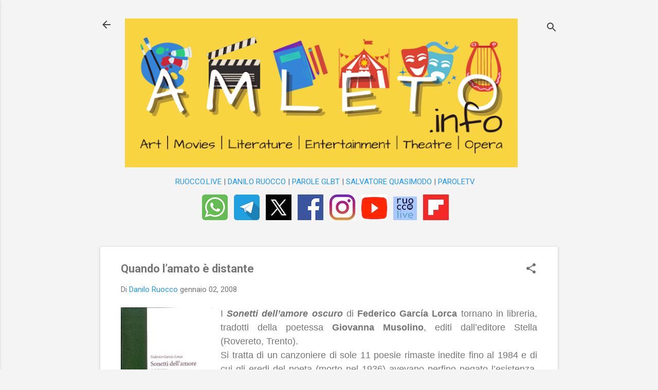

--- FILE ---
content_type: text/html; charset=UTF-8
request_url: https://www.amleto.info/2008/01/quando-lamato-e-distante.html
body_size: 32700
content:
<!DOCTYPE html>
<html dir='ltr' lang='it'>
<head>
<meta content='width=device-width, initial-scale=1' name='viewport'/>
<title>Quando l&#8217;amato è distante</title>
<meta content='text/html; charset=UTF-8' http-equiv='Content-Type'/>
<!-- Chrome, Firefox OS and Opera -->
<meta content='#f4f4f4' name='theme-color'/>
<!-- Windows Phone -->
<meta content='#f4f4f4' name='msapplication-navbutton-color'/>
<meta content='blogger' name='generator'/>
<link href='https://www.amleto.info/favicon.ico' rel='icon' type='image/x-icon'/>
<link href='https://www.amleto.info/2008/01/quando-lamato-e-distante.html' rel='canonical'/>
<link rel="alternate" type="application/atom+xml" title="AMLETO di Danilo Ruocco | amleto.info - Atom" href="https://www.amleto.info/feeds/posts/default" />
<link rel="alternate" type="application/rss+xml" title="AMLETO di Danilo Ruocco | amleto.info - RSS" href="https://www.amleto.info/feeds/posts/default?alt=rss" />
<link rel="service.post" type="application/atom+xml" title="AMLETO di Danilo Ruocco | amleto.info - Atom" href="https://www.blogger.com/feeds/6229570114001798218/posts/default" />

<link rel="alternate" type="application/atom+xml" title="AMLETO di Danilo Ruocco | amleto.info - Atom" href="https://www.amleto.info/feeds/4768567292384309449/comments/default" />
<!--Can't find substitution for tag [blog.ieCssRetrofitLinks]-->
<link href='https://blogger.googleusercontent.com/img/b/R29vZ2xl/AVvXsEhW5f7UyITGiygmzBig2I_H4OJGRUDpF7_80g-7DW_6Sc68bJtuS5pP4A8JF6U7gRv09RJwCgmrSNIvKF32vBQD06OQoFXzPupilL66Qgn3DfjvGr6H85gpYJS0t-jltcZSZnOjTjid_9XG/s320/amore_oscuro.jpg' rel='image_src'/>
<meta content='https://www.amleto.info/2008/01/quando-lamato-e-distante.html' property='og:url'/>
<meta content='Quando l’amato è distante' property='og:title'/>
<meta content='AMLETO è l&#39;acronimo di Art Movies Literature Entertainment Theatre e Opera lirica.' property='og:description'/>
<meta content='https://blogger.googleusercontent.com/img/b/R29vZ2xl/AVvXsEhW5f7UyITGiygmzBig2I_H4OJGRUDpF7_80g-7DW_6Sc68bJtuS5pP4A8JF6U7gRv09RJwCgmrSNIvKF32vBQD06OQoFXzPupilL66Qgn3DfjvGr6H85gpYJS0t-jltcZSZnOjTjid_9XG/w1200-h630-p-k-no-nu/amore_oscuro.jpg' property='og:image'/>
<style type='text/css'>@font-face{font-family:'Roboto';font-style:italic;font-weight:300;font-stretch:100%;font-display:swap;src:url(//fonts.gstatic.com/s/roboto/v50/KFOKCnqEu92Fr1Mu53ZEC9_Vu3r1gIhOszmOClHrs6ljXfMMLt_QuAX-k3Yi128m0kN2.woff2)format('woff2');unicode-range:U+0460-052F,U+1C80-1C8A,U+20B4,U+2DE0-2DFF,U+A640-A69F,U+FE2E-FE2F;}@font-face{font-family:'Roboto';font-style:italic;font-weight:300;font-stretch:100%;font-display:swap;src:url(//fonts.gstatic.com/s/roboto/v50/KFOKCnqEu92Fr1Mu53ZEC9_Vu3r1gIhOszmOClHrs6ljXfMMLt_QuAz-k3Yi128m0kN2.woff2)format('woff2');unicode-range:U+0301,U+0400-045F,U+0490-0491,U+04B0-04B1,U+2116;}@font-face{font-family:'Roboto';font-style:italic;font-weight:300;font-stretch:100%;font-display:swap;src:url(//fonts.gstatic.com/s/roboto/v50/KFOKCnqEu92Fr1Mu53ZEC9_Vu3r1gIhOszmOClHrs6ljXfMMLt_QuAT-k3Yi128m0kN2.woff2)format('woff2');unicode-range:U+1F00-1FFF;}@font-face{font-family:'Roboto';font-style:italic;font-weight:300;font-stretch:100%;font-display:swap;src:url(//fonts.gstatic.com/s/roboto/v50/KFOKCnqEu92Fr1Mu53ZEC9_Vu3r1gIhOszmOClHrs6ljXfMMLt_QuAv-k3Yi128m0kN2.woff2)format('woff2');unicode-range:U+0370-0377,U+037A-037F,U+0384-038A,U+038C,U+038E-03A1,U+03A3-03FF;}@font-face{font-family:'Roboto';font-style:italic;font-weight:300;font-stretch:100%;font-display:swap;src:url(//fonts.gstatic.com/s/roboto/v50/KFOKCnqEu92Fr1Mu53ZEC9_Vu3r1gIhOszmOClHrs6ljXfMMLt_QuHT-k3Yi128m0kN2.woff2)format('woff2');unicode-range:U+0302-0303,U+0305,U+0307-0308,U+0310,U+0312,U+0315,U+031A,U+0326-0327,U+032C,U+032F-0330,U+0332-0333,U+0338,U+033A,U+0346,U+034D,U+0391-03A1,U+03A3-03A9,U+03B1-03C9,U+03D1,U+03D5-03D6,U+03F0-03F1,U+03F4-03F5,U+2016-2017,U+2034-2038,U+203C,U+2040,U+2043,U+2047,U+2050,U+2057,U+205F,U+2070-2071,U+2074-208E,U+2090-209C,U+20D0-20DC,U+20E1,U+20E5-20EF,U+2100-2112,U+2114-2115,U+2117-2121,U+2123-214F,U+2190,U+2192,U+2194-21AE,U+21B0-21E5,U+21F1-21F2,U+21F4-2211,U+2213-2214,U+2216-22FF,U+2308-230B,U+2310,U+2319,U+231C-2321,U+2336-237A,U+237C,U+2395,U+239B-23B7,U+23D0,U+23DC-23E1,U+2474-2475,U+25AF,U+25B3,U+25B7,U+25BD,U+25C1,U+25CA,U+25CC,U+25FB,U+266D-266F,U+27C0-27FF,U+2900-2AFF,U+2B0E-2B11,U+2B30-2B4C,U+2BFE,U+3030,U+FF5B,U+FF5D,U+1D400-1D7FF,U+1EE00-1EEFF;}@font-face{font-family:'Roboto';font-style:italic;font-weight:300;font-stretch:100%;font-display:swap;src:url(//fonts.gstatic.com/s/roboto/v50/KFOKCnqEu92Fr1Mu53ZEC9_Vu3r1gIhOszmOClHrs6ljXfMMLt_QuGb-k3Yi128m0kN2.woff2)format('woff2');unicode-range:U+0001-000C,U+000E-001F,U+007F-009F,U+20DD-20E0,U+20E2-20E4,U+2150-218F,U+2190,U+2192,U+2194-2199,U+21AF,U+21E6-21F0,U+21F3,U+2218-2219,U+2299,U+22C4-22C6,U+2300-243F,U+2440-244A,U+2460-24FF,U+25A0-27BF,U+2800-28FF,U+2921-2922,U+2981,U+29BF,U+29EB,U+2B00-2BFF,U+4DC0-4DFF,U+FFF9-FFFB,U+10140-1018E,U+10190-1019C,U+101A0,U+101D0-101FD,U+102E0-102FB,U+10E60-10E7E,U+1D2C0-1D2D3,U+1D2E0-1D37F,U+1F000-1F0FF,U+1F100-1F1AD,U+1F1E6-1F1FF,U+1F30D-1F30F,U+1F315,U+1F31C,U+1F31E,U+1F320-1F32C,U+1F336,U+1F378,U+1F37D,U+1F382,U+1F393-1F39F,U+1F3A7-1F3A8,U+1F3AC-1F3AF,U+1F3C2,U+1F3C4-1F3C6,U+1F3CA-1F3CE,U+1F3D4-1F3E0,U+1F3ED,U+1F3F1-1F3F3,U+1F3F5-1F3F7,U+1F408,U+1F415,U+1F41F,U+1F426,U+1F43F,U+1F441-1F442,U+1F444,U+1F446-1F449,U+1F44C-1F44E,U+1F453,U+1F46A,U+1F47D,U+1F4A3,U+1F4B0,U+1F4B3,U+1F4B9,U+1F4BB,U+1F4BF,U+1F4C8-1F4CB,U+1F4D6,U+1F4DA,U+1F4DF,U+1F4E3-1F4E6,U+1F4EA-1F4ED,U+1F4F7,U+1F4F9-1F4FB,U+1F4FD-1F4FE,U+1F503,U+1F507-1F50B,U+1F50D,U+1F512-1F513,U+1F53E-1F54A,U+1F54F-1F5FA,U+1F610,U+1F650-1F67F,U+1F687,U+1F68D,U+1F691,U+1F694,U+1F698,U+1F6AD,U+1F6B2,U+1F6B9-1F6BA,U+1F6BC,U+1F6C6-1F6CF,U+1F6D3-1F6D7,U+1F6E0-1F6EA,U+1F6F0-1F6F3,U+1F6F7-1F6FC,U+1F700-1F7FF,U+1F800-1F80B,U+1F810-1F847,U+1F850-1F859,U+1F860-1F887,U+1F890-1F8AD,U+1F8B0-1F8BB,U+1F8C0-1F8C1,U+1F900-1F90B,U+1F93B,U+1F946,U+1F984,U+1F996,U+1F9E9,U+1FA00-1FA6F,U+1FA70-1FA7C,U+1FA80-1FA89,U+1FA8F-1FAC6,U+1FACE-1FADC,U+1FADF-1FAE9,U+1FAF0-1FAF8,U+1FB00-1FBFF;}@font-face{font-family:'Roboto';font-style:italic;font-weight:300;font-stretch:100%;font-display:swap;src:url(//fonts.gstatic.com/s/roboto/v50/KFOKCnqEu92Fr1Mu53ZEC9_Vu3r1gIhOszmOClHrs6ljXfMMLt_QuAf-k3Yi128m0kN2.woff2)format('woff2');unicode-range:U+0102-0103,U+0110-0111,U+0128-0129,U+0168-0169,U+01A0-01A1,U+01AF-01B0,U+0300-0301,U+0303-0304,U+0308-0309,U+0323,U+0329,U+1EA0-1EF9,U+20AB;}@font-face{font-family:'Roboto';font-style:italic;font-weight:300;font-stretch:100%;font-display:swap;src:url(//fonts.gstatic.com/s/roboto/v50/KFOKCnqEu92Fr1Mu53ZEC9_Vu3r1gIhOszmOClHrs6ljXfMMLt_QuAb-k3Yi128m0kN2.woff2)format('woff2');unicode-range:U+0100-02BA,U+02BD-02C5,U+02C7-02CC,U+02CE-02D7,U+02DD-02FF,U+0304,U+0308,U+0329,U+1D00-1DBF,U+1E00-1E9F,U+1EF2-1EFF,U+2020,U+20A0-20AB,U+20AD-20C0,U+2113,U+2C60-2C7F,U+A720-A7FF;}@font-face{font-family:'Roboto';font-style:italic;font-weight:300;font-stretch:100%;font-display:swap;src:url(//fonts.gstatic.com/s/roboto/v50/KFOKCnqEu92Fr1Mu53ZEC9_Vu3r1gIhOszmOClHrs6ljXfMMLt_QuAj-k3Yi128m0g.woff2)format('woff2');unicode-range:U+0000-00FF,U+0131,U+0152-0153,U+02BB-02BC,U+02C6,U+02DA,U+02DC,U+0304,U+0308,U+0329,U+2000-206F,U+20AC,U+2122,U+2191,U+2193,U+2212,U+2215,U+FEFF,U+FFFD;}@font-face{font-family:'Roboto';font-style:normal;font-weight:400;font-stretch:100%;font-display:swap;src:url(//fonts.gstatic.com/s/roboto/v50/KFO7CnqEu92Fr1ME7kSn66aGLdTylUAMa3GUBHMdazTgWw.woff2)format('woff2');unicode-range:U+0460-052F,U+1C80-1C8A,U+20B4,U+2DE0-2DFF,U+A640-A69F,U+FE2E-FE2F;}@font-face{font-family:'Roboto';font-style:normal;font-weight:400;font-stretch:100%;font-display:swap;src:url(//fonts.gstatic.com/s/roboto/v50/KFO7CnqEu92Fr1ME7kSn66aGLdTylUAMa3iUBHMdazTgWw.woff2)format('woff2');unicode-range:U+0301,U+0400-045F,U+0490-0491,U+04B0-04B1,U+2116;}@font-face{font-family:'Roboto';font-style:normal;font-weight:400;font-stretch:100%;font-display:swap;src:url(//fonts.gstatic.com/s/roboto/v50/KFO7CnqEu92Fr1ME7kSn66aGLdTylUAMa3CUBHMdazTgWw.woff2)format('woff2');unicode-range:U+1F00-1FFF;}@font-face{font-family:'Roboto';font-style:normal;font-weight:400;font-stretch:100%;font-display:swap;src:url(//fonts.gstatic.com/s/roboto/v50/KFO7CnqEu92Fr1ME7kSn66aGLdTylUAMa3-UBHMdazTgWw.woff2)format('woff2');unicode-range:U+0370-0377,U+037A-037F,U+0384-038A,U+038C,U+038E-03A1,U+03A3-03FF;}@font-face{font-family:'Roboto';font-style:normal;font-weight:400;font-stretch:100%;font-display:swap;src:url(//fonts.gstatic.com/s/roboto/v50/KFO7CnqEu92Fr1ME7kSn66aGLdTylUAMawCUBHMdazTgWw.woff2)format('woff2');unicode-range:U+0302-0303,U+0305,U+0307-0308,U+0310,U+0312,U+0315,U+031A,U+0326-0327,U+032C,U+032F-0330,U+0332-0333,U+0338,U+033A,U+0346,U+034D,U+0391-03A1,U+03A3-03A9,U+03B1-03C9,U+03D1,U+03D5-03D6,U+03F0-03F1,U+03F4-03F5,U+2016-2017,U+2034-2038,U+203C,U+2040,U+2043,U+2047,U+2050,U+2057,U+205F,U+2070-2071,U+2074-208E,U+2090-209C,U+20D0-20DC,U+20E1,U+20E5-20EF,U+2100-2112,U+2114-2115,U+2117-2121,U+2123-214F,U+2190,U+2192,U+2194-21AE,U+21B0-21E5,U+21F1-21F2,U+21F4-2211,U+2213-2214,U+2216-22FF,U+2308-230B,U+2310,U+2319,U+231C-2321,U+2336-237A,U+237C,U+2395,U+239B-23B7,U+23D0,U+23DC-23E1,U+2474-2475,U+25AF,U+25B3,U+25B7,U+25BD,U+25C1,U+25CA,U+25CC,U+25FB,U+266D-266F,U+27C0-27FF,U+2900-2AFF,U+2B0E-2B11,U+2B30-2B4C,U+2BFE,U+3030,U+FF5B,U+FF5D,U+1D400-1D7FF,U+1EE00-1EEFF;}@font-face{font-family:'Roboto';font-style:normal;font-weight:400;font-stretch:100%;font-display:swap;src:url(//fonts.gstatic.com/s/roboto/v50/KFO7CnqEu92Fr1ME7kSn66aGLdTylUAMaxKUBHMdazTgWw.woff2)format('woff2');unicode-range:U+0001-000C,U+000E-001F,U+007F-009F,U+20DD-20E0,U+20E2-20E4,U+2150-218F,U+2190,U+2192,U+2194-2199,U+21AF,U+21E6-21F0,U+21F3,U+2218-2219,U+2299,U+22C4-22C6,U+2300-243F,U+2440-244A,U+2460-24FF,U+25A0-27BF,U+2800-28FF,U+2921-2922,U+2981,U+29BF,U+29EB,U+2B00-2BFF,U+4DC0-4DFF,U+FFF9-FFFB,U+10140-1018E,U+10190-1019C,U+101A0,U+101D0-101FD,U+102E0-102FB,U+10E60-10E7E,U+1D2C0-1D2D3,U+1D2E0-1D37F,U+1F000-1F0FF,U+1F100-1F1AD,U+1F1E6-1F1FF,U+1F30D-1F30F,U+1F315,U+1F31C,U+1F31E,U+1F320-1F32C,U+1F336,U+1F378,U+1F37D,U+1F382,U+1F393-1F39F,U+1F3A7-1F3A8,U+1F3AC-1F3AF,U+1F3C2,U+1F3C4-1F3C6,U+1F3CA-1F3CE,U+1F3D4-1F3E0,U+1F3ED,U+1F3F1-1F3F3,U+1F3F5-1F3F7,U+1F408,U+1F415,U+1F41F,U+1F426,U+1F43F,U+1F441-1F442,U+1F444,U+1F446-1F449,U+1F44C-1F44E,U+1F453,U+1F46A,U+1F47D,U+1F4A3,U+1F4B0,U+1F4B3,U+1F4B9,U+1F4BB,U+1F4BF,U+1F4C8-1F4CB,U+1F4D6,U+1F4DA,U+1F4DF,U+1F4E3-1F4E6,U+1F4EA-1F4ED,U+1F4F7,U+1F4F9-1F4FB,U+1F4FD-1F4FE,U+1F503,U+1F507-1F50B,U+1F50D,U+1F512-1F513,U+1F53E-1F54A,U+1F54F-1F5FA,U+1F610,U+1F650-1F67F,U+1F687,U+1F68D,U+1F691,U+1F694,U+1F698,U+1F6AD,U+1F6B2,U+1F6B9-1F6BA,U+1F6BC,U+1F6C6-1F6CF,U+1F6D3-1F6D7,U+1F6E0-1F6EA,U+1F6F0-1F6F3,U+1F6F7-1F6FC,U+1F700-1F7FF,U+1F800-1F80B,U+1F810-1F847,U+1F850-1F859,U+1F860-1F887,U+1F890-1F8AD,U+1F8B0-1F8BB,U+1F8C0-1F8C1,U+1F900-1F90B,U+1F93B,U+1F946,U+1F984,U+1F996,U+1F9E9,U+1FA00-1FA6F,U+1FA70-1FA7C,U+1FA80-1FA89,U+1FA8F-1FAC6,U+1FACE-1FADC,U+1FADF-1FAE9,U+1FAF0-1FAF8,U+1FB00-1FBFF;}@font-face{font-family:'Roboto';font-style:normal;font-weight:400;font-stretch:100%;font-display:swap;src:url(//fonts.gstatic.com/s/roboto/v50/KFO7CnqEu92Fr1ME7kSn66aGLdTylUAMa3OUBHMdazTgWw.woff2)format('woff2');unicode-range:U+0102-0103,U+0110-0111,U+0128-0129,U+0168-0169,U+01A0-01A1,U+01AF-01B0,U+0300-0301,U+0303-0304,U+0308-0309,U+0323,U+0329,U+1EA0-1EF9,U+20AB;}@font-face{font-family:'Roboto';font-style:normal;font-weight:400;font-stretch:100%;font-display:swap;src:url(//fonts.gstatic.com/s/roboto/v50/KFO7CnqEu92Fr1ME7kSn66aGLdTylUAMa3KUBHMdazTgWw.woff2)format('woff2');unicode-range:U+0100-02BA,U+02BD-02C5,U+02C7-02CC,U+02CE-02D7,U+02DD-02FF,U+0304,U+0308,U+0329,U+1D00-1DBF,U+1E00-1E9F,U+1EF2-1EFF,U+2020,U+20A0-20AB,U+20AD-20C0,U+2113,U+2C60-2C7F,U+A720-A7FF;}@font-face{font-family:'Roboto';font-style:normal;font-weight:400;font-stretch:100%;font-display:swap;src:url(//fonts.gstatic.com/s/roboto/v50/KFO7CnqEu92Fr1ME7kSn66aGLdTylUAMa3yUBHMdazQ.woff2)format('woff2');unicode-range:U+0000-00FF,U+0131,U+0152-0153,U+02BB-02BC,U+02C6,U+02DA,U+02DC,U+0304,U+0308,U+0329,U+2000-206F,U+20AC,U+2122,U+2191,U+2193,U+2212,U+2215,U+FEFF,U+FFFD;}@font-face{font-family:'Roboto';font-style:normal;font-weight:700;font-stretch:100%;font-display:swap;src:url(//fonts.gstatic.com/s/roboto/v50/KFO7CnqEu92Fr1ME7kSn66aGLdTylUAMa3GUBHMdazTgWw.woff2)format('woff2');unicode-range:U+0460-052F,U+1C80-1C8A,U+20B4,U+2DE0-2DFF,U+A640-A69F,U+FE2E-FE2F;}@font-face{font-family:'Roboto';font-style:normal;font-weight:700;font-stretch:100%;font-display:swap;src:url(//fonts.gstatic.com/s/roboto/v50/KFO7CnqEu92Fr1ME7kSn66aGLdTylUAMa3iUBHMdazTgWw.woff2)format('woff2');unicode-range:U+0301,U+0400-045F,U+0490-0491,U+04B0-04B1,U+2116;}@font-face{font-family:'Roboto';font-style:normal;font-weight:700;font-stretch:100%;font-display:swap;src:url(//fonts.gstatic.com/s/roboto/v50/KFO7CnqEu92Fr1ME7kSn66aGLdTylUAMa3CUBHMdazTgWw.woff2)format('woff2');unicode-range:U+1F00-1FFF;}@font-face{font-family:'Roboto';font-style:normal;font-weight:700;font-stretch:100%;font-display:swap;src:url(//fonts.gstatic.com/s/roboto/v50/KFO7CnqEu92Fr1ME7kSn66aGLdTylUAMa3-UBHMdazTgWw.woff2)format('woff2');unicode-range:U+0370-0377,U+037A-037F,U+0384-038A,U+038C,U+038E-03A1,U+03A3-03FF;}@font-face{font-family:'Roboto';font-style:normal;font-weight:700;font-stretch:100%;font-display:swap;src:url(//fonts.gstatic.com/s/roboto/v50/KFO7CnqEu92Fr1ME7kSn66aGLdTylUAMawCUBHMdazTgWw.woff2)format('woff2');unicode-range:U+0302-0303,U+0305,U+0307-0308,U+0310,U+0312,U+0315,U+031A,U+0326-0327,U+032C,U+032F-0330,U+0332-0333,U+0338,U+033A,U+0346,U+034D,U+0391-03A1,U+03A3-03A9,U+03B1-03C9,U+03D1,U+03D5-03D6,U+03F0-03F1,U+03F4-03F5,U+2016-2017,U+2034-2038,U+203C,U+2040,U+2043,U+2047,U+2050,U+2057,U+205F,U+2070-2071,U+2074-208E,U+2090-209C,U+20D0-20DC,U+20E1,U+20E5-20EF,U+2100-2112,U+2114-2115,U+2117-2121,U+2123-214F,U+2190,U+2192,U+2194-21AE,U+21B0-21E5,U+21F1-21F2,U+21F4-2211,U+2213-2214,U+2216-22FF,U+2308-230B,U+2310,U+2319,U+231C-2321,U+2336-237A,U+237C,U+2395,U+239B-23B7,U+23D0,U+23DC-23E1,U+2474-2475,U+25AF,U+25B3,U+25B7,U+25BD,U+25C1,U+25CA,U+25CC,U+25FB,U+266D-266F,U+27C0-27FF,U+2900-2AFF,U+2B0E-2B11,U+2B30-2B4C,U+2BFE,U+3030,U+FF5B,U+FF5D,U+1D400-1D7FF,U+1EE00-1EEFF;}@font-face{font-family:'Roboto';font-style:normal;font-weight:700;font-stretch:100%;font-display:swap;src:url(//fonts.gstatic.com/s/roboto/v50/KFO7CnqEu92Fr1ME7kSn66aGLdTylUAMaxKUBHMdazTgWw.woff2)format('woff2');unicode-range:U+0001-000C,U+000E-001F,U+007F-009F,U+20DD-20E0,U+20E2-20E4,U+2150-218F,U+2190,U+2192,U+2194-2199,U+21AF,U+21E6-21F0,U+21F3,U+2218-2219,U+2299,U+22C4-22C6,U+2300-243F,U+2440-244A,U+2460-24FF,U+25A0-27BF,U+2800-28FF,U+2921-2922,U+2981,U+29BF,U+29EB,U+2B00-2BFF,U+4DC0-4DFF,U+FFF9-FFFB,U+10140-1018E,U+10190-1019C,U+101A0,U+101D0-101FD,U+102E0-102FB,U+10E60-10E7E,U+1D2C0-1D2D3,U+1D2E0-1D37F,U+1F000-1F0FF,U+1F100-1F1AD,U+1F1E6-1F1FF,U+1F30D-1F30F,U+1F315,U+1F31C,U+1F31E,U+1F320-1F32C,U+1F336,U+1F378,U+1F37D,U+1F382,U+1F393-1F39F,U+1F3A7-1F3A8,U+1F3AC-1F3AF,U+1F3C2,U+1F3C4-1F3C6,U+1F3CA-1F3CE,U+1F3D4-1F3E0,U+1F3ED,U+1F3F1-1F3F3,U+1F3F5-1F3F7,U+1F408,U+1F415,U+1F41F,U+1F426,U+1F43F,U+1F441-1F442,U+1F444,U+1F446-1F449,U+1F44C-1F44E,U+1F453,U+1F46A,U+1F47D,U+1F4A3,U+1F4B0,U+1F4B3,U+1F4B9,U+1F4BB,U+1F4BF,U+1F4C8-1F4CB,U+1F4D6,U+1F4DA,U+1F4DF,U+1F4E3-1F4E6,U+1F4EA-1F4ED,U+1F4F7,U+1F4F9-1F4FB,U+1F4FD-1F4FE,U+1F503,U+1F507-1F50B,U+1F50D,U+1F512-1F513,U+1F53E-1F54A,U+1F54F-1F5FA,U+1F610,U+1F650-1F67F,U+1F687,U+1F68D,U+1F691,U+1F694,U+1F698,U+1F6AD,U+1F6B2,U+1F6B9-1F6BA,U+1F6BC,U+1F6C6-1F6CF,U+1F6D3-1F6D7,U+1F6E0-1F6EA,U+1F6F0-1F6F3,U+1F6F7-1F6FC,U+1F700-1F7FF,U+1F800-1F80B,U+1F810-1F847,U+1F850-1F859,U+1F860-1F887,U+1F890-1F8AD,U+1F8B0-1F8BB,U+1F8C0-1F8C1,U+1F900-1F90B,U+1F93B,U+1F946,U+1F984,U+1F996,U+1F9E9,U+1FA00-1FA6F,U+1FA70-1FA7C,U+1FA80-1FA89,U+1FA8F-1FAC6,U+1FACE-1FADC,U+1FADF-1FAE9,U+1FAF0-1FAF8,U+1FB00-1FBFF;}@font-face{font-family:'Roboto';font-style:normal;font-weight:700;font-stretch:100%;font-display:swap;src:url(//fonts.gstatic.com/s/roboto/v50/KFO7CnqEu92Fr1ME7kSn66aGLdTylUAMa3OUBHMdazTgWw.woff2)format('woff2');unicode-range:U+0102-0103,U+0110-0111,U+0128-0129,U+0168-0169,U+01A0-01A1,U+01AF-01B0,U+0300-0301,U+0303-0304,U+0308-0309,U+0323,U+0329,U+1EA0-1EF9,U+20AB;}@font-face{font-family:'Roboto';font-style:normal;font-weight:700;font-stretch:100%;font-display:swap;src:url(//fonts.gstatic.com/s/roboto/v50/KFO7CnqEu92Fr1ME7kSn66aGLdTylUAMa3KUBHMdazTgWw.woff2)format('woff2');unicode-range:U+0100-02BA,U+02BD-02C5,U+02C7-02CC,U+02CE-02D7,U+02DD-02FF,U+0304,U+0308,U+0329,U+1D00-1DBF,U+1E00-1E9F,U+1EF2-1EFF,U+2020,U+20A0-20AB,U+20AD-20C0,U+2113,U+2C60-2C7F,U+A720-A7FF;}@font-face{font-family:'Roboto';font-style:normal;font-weight:700;font-stretch:100%;font-display:swap;src:url(//fonts.gstatic.com/s/roboto/v50/KFO7CnqEu92Fr1ME7kSn66aGLdTylUAMa3yUBHMdazQ.woff2)format('woff2');unicode-range:U+0000-00FF,U+0131,U+0152-0153,U+02BB-02BC,U+02C6,U+02DA,U+02DC,U+0304,U+0308,U+0329,U+2000-206F,U+20AC,U+2122,U+2191,U+2193,U+2212,U+2215,U+FEFF,U+FFFD;}</style>
<style id='page-skin-1' type='text/css'><!--
/*! normalize.css v8.0.0 | MIT License | github.com/necolas/normalize.css */html{line-height:1.15;-webkit-text-size-adjust:100%}body{margin:0}h1{font-size:2em;margin:.67em 0}hr{box-sizing:content-box;height:0;overflow:visible}pre{font-family:monospace,monospace;font-size:1em}a{background-color:transparent}abbr[title]{border-bottom:none;text-decoration:underline;text-decoration:underline dotted}b,strong{font-weight:bolder}code,kbd,samp{font-family:monospace,monospace;font-size:1em}small{font-size:80%}sub,sup{font-size:75%;line-height:0;position:relative;vertical-align:baseline}sub{bottom:-0.25em}sup{top:-0.5em}img{border-style:none}button,input,optgroup,select,textarea{font-family:inherit;font-size:100%;line-height:1.15;margin:0}button,input{overflow:visible}button,select{text-transform:none}button,[type="button"],[type="reset"],[type="submit"]{-webkit-appearance:button}button::-moz-focus-inner,[type="button"]::-moz-focus-inner,[type="reset"]::-moz-focus-inner,[type="submit"]::-moz-focus-inner{border-style:none;padding:0}button:-moz-focusring,[type="button"]:-moz-focusring,[type="reset"]:-moz-focusring,[type="submit"]:-moz-focusring{outline:1px dotted ButtonText}fieldset{padding:.35em .75em .625em}legend{box-sizing:border-box;color:inherit;display:table;max-width:100%;padding:0;white-space:normal}progress{vertical-align:baseline}textarea{overflow:auto}[type="checkbox"],[type="radio"]{box-sizing:border-box;padding:0}[type="number"]::-webkit-inner-spin-button,[type="number"]::-webkit-outer-spin-button{height:auto}[type="search"]{-webkit-appearance:textfield;outline-offset:-2px}[type="search"]::-webkit-search-decoration{-webkit-appearance:none}::-webkit-file-upload-button{-webkit-appearance:button;font:inherit}details{display:block}summary{display:list-item}template{display:none}[hidden]{display:none}
/*!************************************************
* Blogger Template Style
* Name: Essential
**************************************************/
body{
overflow-wrap:break-word;
word-break:break-word;
word-wrap:break-word
}
.hidden{
display:none
}
.invisible{
visibility:hidden
}
.container:after,.float-container:after{
clear:both;
content:"";
display:table
}
.clearboth{
clear:both
}
#comments .comment .comment-actions,.subscribe-popup .FollowByEmail .follow-by-email-submit,.widget.Profile .profile-link,.widget.Profile .profile-link.visit-profile{
background:transparent;
border:0;
box-shadow:none;
color:#2196f3;
cursor:pointer;
font-size:14px;
font-weight:700;
outline:none;
text-decoration:none;
text-transform:uppercase;
width:auto
}
.dim-overlay{
height:100vh;
left:0;
position:fixed;
top:0;
width:100%
}
#sharing-dim-overlay{
background-color:transparent
}
input::-ms-clear{
display:none
}
.blogger-logo,.svg-icon-24.blogger-logo{
fill:#ff9800;
opacity:1
}
.loading-spinner-large{
-webkit-animation:mspin-rotate 1568.63ms linear infinite;
animation:mspin-rotate 1568.63ms linear infinite;
height:48px;
overflow:hidden;
position:absolute;
width:48px;
z-index:200
}
.loading-spinner-large>div{
-webkit-animation:mspin-revrot 5332ms steps(4) infinite;
animation:mspin-revrot 5332ms steps(4) infinite
}
.loading-spinner-large>div>div{
-webkit-animation:mspin-singlecolor-large-film 1333ms steps(81) infinite;
animation:mspin-singlecolor-large-film 1333ms steps(81) infinite;
background-size:100%;
height:48px;
width:3888px
}
.mspin-black-large>div>div,.mspin-grey_54-large>div>div{
background-image:url(https://www.blogblog.com/indie/mspin_black_large.svg)
}
.mspin-white-large>div>div{
background-image:url(https://www.blogblog.com/indie/mspin_white_large.svg)
}
.mspin-grey_54-large{
opacity:.54
}
@-webkit-keyframes mspin-singlecolor-large-film{
0%{
-webkit-transform:translateX(0);
transform:translateX(0)
}
to{
-webkit-transform:translateX(-3888px);
transform:translateX(-3888px)
}
}
@keyframes mspin-singlecolor-large-film{
0%{
-webkit-transform:translateX(0);
transform:translateX(0)
}
to{
-webkit-transform:translateX(-3888px);
transform:translateX(-3888px)
}
}
@-webkit-keyframes mspin-rotate{
0%{
-webkit-transform:rotate(0deg);
transform:rotate(0deg)
}
to{
-webkit-transform:rotate(1turn);
transform:rotate(1turn)
}
}
@keyframes mspin-rotate{
0%{
-webkit-transform:rotate(0deg);
transform:rotate(0deg)
}
to{
-webkit-transform:rotate(1turn);
transform:rotate(1turn)
}
}
@-webkit-keyframes mspin-revrot{
0%{
-webkit-transform:rotate(0deg);
transform:rotate(0deg)
}
to{
-webkit-transform:rotate(-1turn);
transform:rotate(-1turn)
}
}
@keyframes mspin-revrot{
0%{
-webkit-transform:rotate(0deg);
transform:rotate(0deg)
}
to{
-webkit-transform:rotate(-1turn);
transform:rotate(-1turn)
}
}
.skip-navigation{
background-color:#fff;
box-sizing:border-box;
color:#000;
display:block;
height:0;
left:0;
line-height:50px;
overflow:hidden;
padding-top:0;
position:fixed;
text-align:center;
top:0;
-webkit-transition:box-shadow .3s,height .3s,padding-top .3s;
transition:box-shadow .3s,height .3s,padding-top .3s;
width:100%;
z-index:900
}
.skip-navigation:focus{
box-shadow:0 4px 5px 0 rgba(0,0,0,.14),0 1px 10px 0 rgba(0,0,0,.12),0 2px 4px -1px rgba(0,0,0,.2);
height:50px
}
#main{
outline:none
}
.main-heading{
position:absolute;
clip:rect(1px,1px,1px,1px);
padding:0;
border:0;
height:1px;
width:1px;
overflow:hidden
}
.Attribution{
margin-top:1em;
text-align:center
}
.Attribution .blogger img,.Attribution .blogger svg{
vertical-align:bottom
}
.Attribution .blogger img{
margin-right:.5em
}
.Attribution div{
line-height:24px;
margin-top:.5em
}
.Attribution .copyright,.Attribution .image-attribution{
font-size:.7em;
margin-top:1.5em
}
.BLOG_mobile_video_class{
display:none
}
.bg-photo{
background-attachment:scroll!important
}
body .CSS_LIGHTBOX{
z-index:900
}
.extendable .show-less,.extendable .show-more{
border-color:#2196f3;
color:#2196f3;
margin-top:8px
}
.extendable .show-less.hidden,.extendable .show-more.hidden,.inline-ad{
display:none
}
.inline-ad{
max-width:100%;
overflow:hidden
}
.adsbygoogle{
display:block
}
#cookieChoiceInfo{
bottom:0;
top:auto
}
iframe.b-hbp-video{
border:0
}
.post-body iframe,.post-body img{
max-width:100%
}
.post-body a[imageanchor=\31]{
display:inline-block
}
.byline{
margin-right:1em
}
.byline:last-child{
margin-right:0
}
.link-copied-dialog{
max-width:520px;
outline:0
}
.link-copied-dialog .modal-dialog-buttons{
margin-top:8px
}
.link-copied-dialog .goog-buttonset-default{
background:transparent;
border:0
}
.link-copied-dialog .goog-buttonset-default:focus{
outline:0
}
.paging-control-container{
margin-bottom:16px
}
.paging-control-container .paging-control{
display:inline-block
}
.paging-control-container .comment-range-text:after,.paging-control-container .paging-control{
color:#2196f3
}
.paging-control-container .comment-range-text,.paging-control-container .paging-control{
margin-right:8px
}
.paging-control-container .comment-range-text:after,.paging-control-container .paging-control:after{
content:"\b7";
cursor:default;
padding-left:8px;
pointer-events:none
}
.paging-control-container .comment-range-text:last-child:after,.paging-control-container .paging-control:last-child:after{
content:none
}
.byline.reactions iframe{
height:20px
}
.b-notification{
color:#000;
background-color:#fff;
border-bottom:1px solid #000;
box-sizing:border-box;
padding:16px 32px;
text-align:center
}
.b-notification.visible{
-webkit-transition:margin-top .3s cubic-bezier(.4,0,.2,1);
transition:margin-top .3s cubic-bezier(.4,0,.2,1)
}
.b-notification.invisible{
position:absolute
}
.b-notification-close{
position:absolute;
right:8px;
top:8px
}
.no-posts-message{
line-height:40px;
text-align:center
}
@media screen and (max-width:800px){
body.item-view .post-body a[imageanchor=\31][style*=float\:\ left\;],body.item-view .post-body a[imageanchor=\31][style*=float\:\ right\;]{
float:none!important;
clear:none!important
}
body.item-view .post-body a[imageanchor=\31] img{
display:block;
height:auto;
margin:0 auto
}
body.item-view .post-body>.separator:first-child>a[imageanchor=\31]:first-child{
margin-top:20px
}
.post-body a[imageanchor]{
display:block
}
body.item-view .post-body a[imageanchor=\31]{
margin-left:0!important;
margin-right:0!important
}
body.item-view .post-body a[imageanchor=\31]+a[imageanchor=\31]{
margin-top:16px
}
}
.item-control{
display:none
}
#comments{
border-top:1px dashed rgba(0,0,0,.54);
margin-top:20px;
padding:20px
}
#comments .comment-thread ol{
margin:0;
padding-left:0;
padding-left:0
}
#comments .comment-thread .comment-replies,#comments .comment .comment-replybox-single{
margin-left:60px
}
#comments .comment-thread .thread-count{
display:none
}
#comments .comment{
list-style-type:none;
padding:0 0 30px;
position:relative
}
#comments .comment .comment{
padding-bottom:8px
}
.comment .avatar-image-container{
position:absolute
}
.comment .avatar-image-container img{
border-radius:50%
}
.avatar-image-container svg,.comment .avatar-image-container .avatar-icon{
border-radius:50%;
border:1px solid #707070;
box-sizing:border-box;
fill:#707070;
height:35px;
margin:0;
padding:7px;
width:35px
}
.comment .comment-block{
margin-top:10px;
margin-left:60px;
padding-bottom:0
}
#comments .comment-author-header-wrapper{
margin-left:40px
}
#comments .comment .thread-expanded .comment-block{
padding-bottom:20px
}
#comments .comment .comment-header .user,#comments .comment .comment-header .user a{
color:rgba(0, 0, 0, 0.54);
font-style:normal;
font-weight:700
}
#comments .comment .comment-actions{
bottom:0;
margin-bottom:15px;
position:absolute
}
#comments .comment .comment-actions>*{
margin-right:8px
}
#comments .comment .comment-header .datetime{
bottom:0;
display:inline-block;
font-size:13px;
font-style:italic;
margin-left:8px
}
#comments .comment .comment-footer .comment-timestamp a,#comments .comment .comment-header .datetime,#comments .comment .comment-header .datetime a{
color:rgba(0,0,0,.54)
}
#comments .comment .comment-content,.comment .comment-body{
margin-top:12px;
word-break:break-word
}
.comment-body{
margin-bottom:12px
}
#comments.embed[data-num-comments=\30]{
border:0;
margin-top:0;
padding-top:0
}
#comment-editor-src,#comments.embed[data-num-comments=\30] #comment-post-message,#comments.embed[data-num-comments=\30] div.comment-form>p,#comments.embed[data-num-comments=\30] p.comment-footer{
display:none
}
.comments .comments-content .loadmore.loaded{
max-height:0;
opacity:0;
overflow:hidden
}
.extendable .remaining-items{
height:0;
overflow:hidden;
-webkit-transition:height .3s cubic-bezier(.4,0,.2,1);
transition:height .3s cubic-bezier(.4,0,.2,1)
}
.extendable .remaining-items.expanded{
height:auto
}
.svg-icon-24,.svg-icon-24-button{
cursor:pointer;
height:24px;
width:24px;
min-width:24px
}
.touch-icon{
margin:-12px;
padding:12px
}
.touch-icon:active,.touch-icon:focus{
background-color:hsla(0,0%,60%,.4);
border-radius:50%
}
svg:not(:root).touch-icon{
overflow:visible
}
html[dir=rtl] .rtl-reversible-icon{
-webkit-transform:scaleX(-1);
transform:scaleX(-1)
}
.svg-icon-24-button,.touch-icon-button{
background:transparent;
border:0;
margin:0;
outline:none;
padding:0
}
.touch-icon-button .touch-icon:active,.touch-icon-button .touch-icon:focus{
background-color:transparent
}
.touch-icon-button:active .touch-icon,.touch-icon-button:focus .touch-icon{
background-color:hsla(0,0%,60%,.4);
border-radius:50%
}
.Profile .default-avatar-wrapper .avatar-icon{
border-radius:50%;
border:1px solid #707070;
box-sizing:border-box;
fill:#707070;
margin:0
}
.Profile .individual .default-avatar-wrapper .avatar-icon{
padding:25px
}
.Profile .individual .avatar-icon,.Profile .individual .profile-img{
height:120px;
width:120px
}
.Profile .team .default-avatar-wrapper .avatar-icon{
padding:8px
}
.Profile .team .avatar-icon,.Profile .team .default-avatar-wrapper,.Profile .team .profile-img{
height:40px;
width:40px
}
.snippet-container{
margin:0;
position:relative;
overflow:hidden
}
.snippet-fade{
bottom:0;
box-sizing:border-box;
position:absolute;
width:96px;
right:0
}
.snippet-fade:after{
content:"\2026";
float:right
}
.post-bottom{
-webkit-box-align:center;
align-items:center;
display:-webkit-box;
display:flex;
flex-wrap:wrap
}
.post-footer{
-webkit-box-flex:1;
flex:1 1 auto;
flex-wrap:wrap;
-webkit-box-ordinal-group:2;
order:1
}
.post-footer>*{
-webkit-box-flex:0;
flex:0 1 auto
}
.post-footer .byline:last-child{
margin-right:1em
}
.jump-link{
-webkit-box-flex:0;
flex:0 0 auto;
-webkit-box-ordinal-group:3;
order:2
}
.centered-top-container.sticky{
left:0;
position:fixed;
right:0;
top:0;
width:auto;
z-index:50;
-webkit-transition-property:opacity,-webkit-transform;
transition-property:opacity,-webkit-transform;
transition-property:transform,opacity;
transition-property:transform,opacity,-webkit-transform;
-webkit-transition-duration:.2s;
transition-duration:.2s;
-webkit-transition-timing-function:cubic-bezier(.4,0,.2,1);
transition-timing-function:cubic-bezier(.4,0,.2,1)
}
.centered-top-placeholder{
display:none
}
.collapsed-header .centered-top-placeholder{
display:block
}
.centered-top-container .Header .replaced h1,.centered-top-placeholder .Header .replaced h1{
display:none
}
.centered-top-container.sticky .Header .replaced h1{
display:block
}
.centered-top-container.sticky .Header .header-widget{
background:none
}
.centered-top-container.sticky .Header .header-image-wrapper{
display:none
}
.centered-top-container img,.centered-top-placeholder img{
max-width:100%
}
.collapsible{
-webkit-transition:height .3s cubic-bezier(.4,0,.2,1);
transition:height .3s cubic-bezier(.4,0,.2,1)
}
.collapsible,.collapsible>summary{
display:block;
overflow:hidden
}
.collapsible>:not(summary){
display:none
}
.collapsible[open]>:not(summary){
display:block
}
.collapsible:focus,.collapsible>summary:focus{
outline:none
}
.collapsible>summary{
cursor:pointer;
display:block;
padding:0
}
.collapsible:focus>summary,.collapsible>summary:focus{
background-color:transparent
}
.collapsible>summary::-webkit-details-marker{
display:none
}
.collapsible-title{
-webkit-box-align:center;
align-items:center;
display:-webkit-box;
display:flex
}
.collapsible-title .title{
-webkit-box-flex:1;
flex:1 1 auto;
-webkit-box-ordinal-group:1;
order:0;
overflow:hidden;
text-overflow:ellipsis;
white-space:nowrap
}
.collapsible-title .chevron-down,.collapsible[open] .collapsible-title .chevron-up{
display:block
}
.collapsible-title .chevron-up,.collapsible[open] .collapsible-title .chevron-down{
display:none
}
.flat-button{
font-weight:700;
text-transform:uppercase;
border-radius:2px;
padding:8px;
margin:-8px
}
.flat-button,.flat-icon-button{
cursor:pointer;
display:inline-block
}
.flat-icon-button{
background:transparent;
border:0;
outline:none;
margin:-12px;
padding:12px;
box-sizing:content-box;
line-height:0
}
.flat-icon-button,.flat-icon-button .splash-wrapper{
border-radius:50%
}
.flat-icon-button .splash.animate{
-webkit-animation-duration:.3s;
animation-duration:.3s
}
.overflowable-container{
max-height:46px;
overflow:hidden;
position:relative
}
.overflow-button{
cursor:pointer
}
#overflowable-dim-overlay{
background:transparent
}
.overflow-popup{
box-shadow:0 2px 2px 0 rgba(0,0,0,.14),0 3px 1px -2px rgba(0,0,0,.2),0 1px 5px 0 rgba(0,0,0,.12);
background-color:#ffffff;
left:0;
max-width:calc(100% - 32px);
position:absolute;
top:0;
visibility:hidden;
z-index:101
}
.overflow-popup ul{
list-style:none
}
.overflow-popup .tabs li,.overflow-popup li{
display:block;
height:auto
}
.overflow-popup .tabs li{
padding-left:0;
padding-right:0
}
.overflow-button.hidden,.overflow-popup .tabs li.hidden,.overflow-popup li.hidden{
display:none
}
.pill-button{
background:transparent;
border:1px solid;
border-radius:12px;
cursor:pointer;
display:inline-block;
padding:4px 16px;
text-transform:uppercase
}
.ripple{
position:relative
}
.ripple>*{
z-index:1
}
.splash-wrapper{
bottom:0;
left:0;
overflow:hidden;
pointer-events:none;
position:absolute;
right:0;
top:0;
z-index:0
}
.splash{
background:#ccc;
border-radius:100%;
display:block;
opacity:.6;
position:absolute;
-webkit-transform:scale(0);
transform:scale(0)
}
.splash.animate{
-webkit-animation:ripple-effect .4s linear;
animation:ripple-effect .4s linear
}
@-webkit-keyframes ripple-effect{
to{
opacity:0;
-webkit-transform:scale(2.5);
transform:scale(2.5)
}
}
@keyframes ripple-effect{
to{
opacity:0;
-webkit-transform:scale(2.5);
transform:scale(2.5)
}
}
.search{
display:-webkit-box;
display:flex;
line-height:24px;
width:24px
}
.search.focused,.search.focused .section{
width:100%
}
.search form{
z-index:101
}
.search h3{
display:none
}
.search form{
display:-webkit-box;
display:flex;
-webkit-box-flex:1;
flex:1 0 0;
border-bottom:1px solid transparent;
padding-bottom:8px
}
.search form>*{
display:none
}
.search.focused form>*{
display:block
}
.search .search-input label{
display:none
}
.collapsed-header .centered-top-container .search.focused form{
border-bottom-color:transparent
}
.search-expand{
-webkit-box-flex:0;
flex:0 0 auto
}
.search-expand-text{
display:none
}
.search-close{
display:inline;
vertical-align:middle
}
.search-input{
-webkit-box-flex:1;
flex:1 0 1px
}
.search-input input{
background:none;
border:0;
box-sizing:border-box;
color:#424242;
display:inline-block;
outline:none;
width:calc(100% - 48px)
}
.search-input input.no-cursor{
color:transparent;
text-shadow:0 0 0 #424242
}
.collapsed-header .centered-top-container .search-action,.collapsed-header .centered-top-container .search-input input{
color:rgba(0, 0, 0, 0.54)
}
.collapsed-header .centered-top-container .search-input input.no-cursor{
color:transparent;
text-shadow:0 0 0 rgba(0, 0, 0, 0.54)
}
.collapsed-header .centered-top-container .search-input input.no-cursor:focus,.search-input input.no-cursor:focus{
outline:none
}
.search-focused>*{
visibility:hidden
}
.search-focused .search,.search-focused .search-icon{
visibility:visible
}
.widget.Sharing .sharing-button{
display:none
}
.widget.Sharing .sharing-buttons li{
padding:0
}
.widget.Sharing .sharing-buttons li span{
display:none
}
.post-share-buttons{
position:relative
}
.sharing-open.touch-icon-button:active .touch-icon,.sharing-open.touch-icon-button:focus .touch-icon{
background-color:transparent
}
.share-buttons{
background-color:#ffffff;
border-radius:2px;
box-shadow:0 2px 2px 0 rgba(0,0,0,.14),0 3px 1px -2px rgba(0,0,0,.2),0 1px 5px 0 rgba(0,0,0,.12);
color:rgba(0, 0, 0, 0.54);
list-style:none;
margin:0;
padding:8px 0;
position:absolute;
top:-11px;
min-width:200px;
z-index:101
}
.share-buttons.hidden{
display:none
}
.sharing-button{
background:transparent;
border:0;
margin:0;
outline:none;
padding:0;
cursor:pointer
}
.share-buttons li{
margin:0;
height:48px
}
.share-buttons li:last-child{
margin-bottom:0
}
.share-buttons li .sharing-platform-button{
box-sizing:border-box;
cursor:pointer;
display:block;
height:100%;
margin-bottom:0;
padding:0 16px;
position:relative;
width:100%
}
.share-buttons li .sharing-platform-button:focus,.share-buttons li .sharing-platform-button:hover{
background-color:hsla(0,0%,50.2%,.1);
outline:none
}
.share-buttons li svg[class*=sharing-],.share-buttons li svg[class^=sharing-]{
position:absolute;
top:10px
}
.share-buttons li span.sharing-platform-button{
position:relative;
top:0
}
.share-buttons li .platform-sharing-text{
display:block;
font-size:16px;
line-height:48px;
white-space:nowrap;
margin-left:56px
}
.sidebar-container{
background-color:#ffffff;
max-width:284px;
overflow-y:auto;
-webkit-transition-property:-webkit-transform;
transition-property:-webkit-transform;
transition-property:transform;
transition-property:transform,-webkit-transform;
-webkit-transition-duration:.3s;
transition-duration:.3s;
-webkit-transition-timing-function:cubic-bezier(0,0,.2,1);
transition-timing-function:cubic-bezier(0,0,.2,1);
width:284px;
z-index:101;
-webkit-overflow-scrolling:touch
}
.sidebar-container .navigation{
line-height:0;
padding:16px
}
.sidebar-container .sidebar-back{
cursor:pointer
}
.sidebar-container .widget{
background:none;
margin:0 16px;
padding:16px 0
}
.sidebar-container .widget .title{
color:#424242;
margin:0
}
.sidebar-container .widget ul{
list-style:none;
margin:0;
padding:0
}
.sidebar-container .widget ul ul{
margin-left:1em
}
.sidebar-container .widget li{
font-size:16px;
line-height:normal
}
.sidebar-container .widget+.widget{
border-top:1px dashed #cccccc
}
.BlogArchive li{
margin:16px 0
}
.BlogArchive li:last-child{
margin-bottom:0
}
.Label li a{
display:inline-block
}
.BlogArchive .post-count,.Label .label-count{
float:right;
margin-left:.25em
}
.BlogArchive .post-count:before,.Label .label-count:before{
content:"("
}
.BlogArchive .post-count:after,.Label .label-count:after{
content:")"
}
.widget.Translate .skiptranslate>div{
display:block!important
}
.widget.Profile .profile-link{
display:-webkit-box;
display:flex
}
.widget.Profile .team-member .default-avatar-wrapper,.widget.Profile .team-member .profile-img{
-webkit-box-flex:0;
flex:0 0 auto;
margin-right:1em
}
.widget.Profile .individual .profile-link{
-webkit-box-orient:vertical;
-webkit-box-direction:normal;
flex-direction:column
}
.widget.Profile .team .profile-link .profile-name{
align-self:center;
display:block;
-webkit-box-flex:1;
flex:1 1 auto
}
.dim-overlay{
background-color:rgba(0,0,0,.54);
z-index:100
}
body.sidebar-visible{
overflow-y:hidden
}
@media screen and (max-width:1439px){
.sidebar-container{
bottom:0;
position:fixed;
top:0;
left:0;
right:auto
}
.sidebar-container.sidebar-invisible{
-webkit-transition-timing-function:cubic-bezier(.4,0,.6,1);
transition-timing-function:cubic-bezier(.4,0,.6,1);
-webkit-transform:translateX(-284px);
transform:translateX(-284px)
}
}
@media screen and (min-width:1440px){
.sidebar-container{
position:absolute;
top:0;
left:0;
right:auto
}
.sidebar-container .navigation{
display:none
}
}
.dialog{
box-shadow:0 2px 2px 0 rgba(0,0,0,.14),0 3px 1px -2px rgba(0,0,0,.2),0 1px 5px 0 rgba(0,0,0,.12);
background:#ffffff;
box-sizing:border-box;
color:rgba(0, 0, 0, 0.54);
padding:30px;
position:fixed;
text-align:center;
width:calc(100% - 24px);
z-index:101
}
.dialog input[type=email],.dialog input[type=text]{
background-color:transparent;
border:0;
border-bottom:1px solid rgba(0,0,0,.12);
color:rgba(0, 0, 0, 0.54);
display:block;
font-family:Roboto, sans-serif;
font-size:16px;
line-height:24px;
margin:auto;
padding-bottom:7px;
outline:none;
text-align:center;
width:100%
}
.dialog input[type=email]::-webkit-input-placeholder,.dialog input[type=text]::-webkit-input-placeholder{
color:rgba(0, 0, 0, 0.54)
}
.dialog input[type=email]::-moz-placeholder,.dialog input[type=text]::-moz-placeholder{
color:rgba(0, 0, 0, 0.54)
}
.dialog input[type=email]:-ms-input-placeholder,.dialog input[type=text]:-ms-input-placeholder{
color:rgba(0, 0, 0, 0.54)
}
.dialog input[type=email]::-ms-input-placeholder,.dialog input[type=text]::-ms-input-placeholder{
color:rgba(0, 0, 0, 0.54)
}
.dialog input[type=email]::placeholder,.dialog input[type=text]::placeholder{
color:rgba(0, 0, 0, 0.54)
}
.dialog input[type=email]:focus,.dialog input[type=text]:focus{
border-bottom:2px solid #2196f3;
padding-bottom:6px
}
.dialog input.no-cursor{
color:transparent;
text-shadow:0 0 0 rgba(0, 0, 0, 0.54)
}
.dialog input.no-cursor:focus{
outline:none
}
.dialog input[type=submit]{
font-family:Roboto, sans-serif
}
.dialog .goog-buttonset-default{
color:#2196f3
}
.subscribe-popup{
max-width:364px
}
.subscribe-popup h3{
color:rgba(0, 0, 0, 0.54);
font-size:1.8em;
margin-top:0
}
.subscribe-popup .FollowByEmail h3{
display:none
}
.subscribe-popup .FollowByEmail .follow-by-email-submit{
color:#2196f3;
display:inline-block;
margin:24px auto 0;
width:auto;
white-space:normal
}
.subscribe-popup .FollowByEmail .follow-by-email-submit:disabled{
cursor:default;
opacity:.3
}
@media (max-width:800px){
.blog-name div.widget.Subscribe{
margin-bottom:16px
}
body.item-view .blog-name div.widget.Subscribe{
margin:8px auto 16px;
width:100%
}
}
.tabs{
list-style:none
}
.tabs li,.tabs li a{
display:inline-block
}
.tabs li a{
cursor:pointer;
font-weight:700;
text-transform:uppercase;
padding:12px 8px
}
.tabs .selected{
border-bottom:4px solid #424242
}
.tabs .selected a{
color:#424242
}
body#layout .bg-photo,body#layout .bg-photo-overlay{
display:none
}
body#layout .page_body{
padding:0;
position:relative;
top:0
}
body#layout .page{
display:inline-block;
left:inherit;
position:relative;
vertical-align:top;
width:540px
}
body#layout .centered{
max-width:954px
}
body#layout .navigation{
display:none
}
body#layout .sidebar-container{
display:inline-block;
width:40%
}
body#layout .hamburger-menu,body#layout .search{
display:none
}
.centered-top-container .svg-icon-24,body.collapsed-header .centered-top-placeholder .svg-icon-24{
fill:#424242
}
.sidebar-container .svg-icon-24{
fill:#707070
}
.centered-bottom .svg-icon-24,body.collapsed-header .centered-top-container .svg-icon-24{
fill:#707070
}
.centered-bottom .share-buttons .svg-icon-24,.share-buttons .svg-icon-24{
fill:rgba(0, 0, 0, 0.54)
}
body{
background-color:#f4f4f4;
color:rgba(0, 0, 0, 0.54);
font:15px Roboto, sans-serif;
margin:0;
min-height:100vh
}
img{
max-width:100%
}
h3{
color:rgba(0, 0, 0, 0.54);
font-size:16px
}
a{
text-decoration:none;
color:#2196f3
}
a:visited{
color:#2196f3
}
a:hover{
color:#2196f3
}
blockquote{
color:#444444;
font:italic 300 15px Roboto, sans-serif;
font-size:x-large;
text-align:center
}
.pill-button{
font-size:12px
}
.bg-photo-container{
height:480px;
overflow:hidden;
position:absolute;
width:100%;
z-index:1
}
.bg-photo{
background:#f4f4f4 none repeat scroll top left;
background-attachment:scroll;
background-size:cover;
-webkit-filter:blur(0px);
filter:blur(0px);
height:calc(100% + 2 * 0px);
left:0px;
position:absolute;
top:0px;
width:calc(100% + 2 * 0px)
}
.bg-photo-overlay{
background:rgba(0, 0, 0 ,0);
background-size:cover;
height:480px;
position:absolute;
width:100%;
z-index:2
}
.hamburger-menu{
float:left;
margin-top:0
}
.sticky .hamburger-menu{
float:none;
position:absolute
}
.no-sidebar-widget .hamburger-menu{
display:none
}
.footer .widget .title{
margin:0;
line-height:24px
}
.search{
border-bottom:1px solid rgba(66, 66, 66, 0);
float:right;
position:relative;
-webkit-transition-property:width;
transition-property:width;
-webkit-transition-duration:.5s;
transition-duration:.5s;
-webkit-transition-timing-function:cubic-bezier(.4,0,.2,1);
transition-timing-function:cubic-bezier(.4,0,.2,1);
z-index:101
}
.search .dim-overlay{
background-color:transparent
}
.search form{
height:36px;
-webkit-transition:border-color .2s cubic-bezier(.4,0,.2,1) .5s;
transition:border-color .2s cubic-bezier(.4,0,.2,1) .5s
}
.search.focused{
width:calc(100% - 48px)
}
.search.focused form{
display:-webkit-box;
display:flex;
-webkit-box-flex:1;
flex:1 0 1px;
border-color:#424242;
margin-left:-24px;
padding-left:36px;
position:relative;
width:auto
}
.item-view .search,.sticky .search{
right:0;
float:none;
margin-left:0;
position:absolute
}
.item-view .search.focused,.sticky .search.focused{
width:calc(100% - 50px)
}
.item-view .search.focused form,.sticky .search.focused form{
border-bottom-color:rgba(0, 0, 0, 0.54)
}
.centered-top-placeholder.cloned .search form{
z-index:30
}
.search_button{
-webkit-box-flex:0;
flex:0 0 24px;
-webkit-box-orient:vertical;
-webkit-box-direction:normal;
flex-direction:column
}
.search_button svg{
margin-top:0
}
.search-input{
height:48px
}
.search-input input{
display:block;
color:#424242;
font:16px Roboto, sans-serif;
height:48px;
line-height:48px;
padding:0;
width:100%
}
.search-input input::-webkit-input-placeholder{
color:#424242;
opacity:.3
}
.search-input input::-moz-placeholder{
color:#424242;
opacity:.3
}
.search-input input:-ms-input-placeholder{
color:#424242;
opacity:.3
}
.search-input input::-ms-input-placeholder{
color:#424242;
opacity:.3
}
.search-input input::placeholder{
color:#424242;
opacity:.3
}
.search-action{
background:transparent;
border:0;
color:#424242;
cursor:pointer;
display:none;
height:48px;
margin-top:0
}
.sticky .search-action{
color:rgba(0, 0, 0, 0.54)
}
.search.focused .search-action{
display:block
}
.search.focused .search-action:disabled{
opacity:.3
}
.page_body{
position:relative;
z-index:20
}
.page_body .widget{
margin-bottom:16px
}
.page_body .centered{
box-sizing:border-box;
display:-webkit-box;
display:flex;
-webkit-box-orient:vertical;
-webkit-box-direction:normal;
flex-direction:column;
margin:0 auto;
max-width:922px;
min-height:100vh;
padding:24px 0
}
.page_body .centered>*{
-webkit-box-flex:0;
flex:0 0 auto
}
.page_body .centered>.footer{
margin-top:auto;
text-align:center
}
.blog-name{
margin:32px 0 16px
}
.item-view .blog-name,.sticky .blog-name{
box-sizing:border-box;
margin-left:36px;
min-height:48px;
opacity:1;
padding-top:12px
}
.blog-name .subscribe-section-container{
margin-bottom:32px;
text-align:center;
-webkit-transition-property:opacity;
transition-property:opacity;
-webkit-transition-duration:.5s;
transition-duration:.5s
}
.item-view .blog-name .subscribe-section-container,.sticky .blog-name .subscribe-section-container{
margin:0 0 8px
}
.blog-name .subscribe-empty-placeholder{
margin-bottom:48px
}
.blog-name .PageList{
margin-top:16px;
padding-top:8px;
text-align:center
}
.blog-name .PageList .overflowable-contents{
width:100%
}
.blog-name .PageList h3.title{
color:#424242;
margin:8px auto;
text-align:center;
width:100%
}
.centered-top-container .blog-name{
-webkit-transition-property:opacity;
transition-property:opacity;
-webkit-transition-duration:.5s;
transition-duration:.5s
}
.item-view .return_link{
margin-bottom:12px;
margin-top:12px;
position:absolute
}
.item-view .blog-name{
display:-webkit-box;
display:flex;
flex-wrap:wrap;
margin:0 48px 27px
}
.item-view .subscribe-section-container{
-webkit-box-flex:0;
flex:0 0 auto
}
.item-view #header,.item-view .Header{
margin-bottom:5px;
margin-right:15px
}
.item-view .sticky .Header{
margin-bottom:0
}
.item-view .Header p{
margin:10px 0 0;
text-align:left
}
.item-view .post-share-buttons-bottom{
margin-right:16px
}
.sticky{
background:#ffffff;
box-shadow:0 0 20px 0 rgba(0,0,0,.7);
box-sizing:border-box;
margin-left:0
}
.sticky #header{
margin-bottom:8px;
margin-right:8px
}
.sticky .centered-top{
margin:4px auto;
max-width:890px;
min-height:48px
}
.sticky .blog-name{
display:-webkit-box;
display:flex;
margin:0 48px
}
.sticky .blog-name #header{
-webkit-box-flex:0;
flex:0 1 auto;
-webkit-box-ordinal-group:2;
order:1;
overflow:hidden
}
.sticky .blog-name .subscribe-section-container{
-webkit-box-flex:0;
flex:0 0 auto;
-webkit-box-ordinal-group:3;
order:2
}
.sticky .Header h1{
overflow:hidden;
text-overflow:ellipsis;
white-space:nowrap;
margin-right:-10px;
margin-bottom:-10px;
padding-right:10px;
padding-bottom:10px
}
.sticky .Header p,.sticky .PageList{
display:none
}
.search-focused .hamburger-menu,.search-focused>*{
visibility:visible
}
.item-view .search-focused .blog-name,.sticky .search-focused .blog-name{
opacity:0
}
.centered-bottom,.centered-top-container,.centered-top-placeholder{
padding:0 16px
}
.centered-top{
position:relative
}
.item-view .centered-top.search-focused .subscribe-section-container,.sticky .centered-top.search-focused .subscribe-section-container{
opacity:0
}
.page_body.has-vertical-ads .centered .centered-bottom{
display:inline-block;
width:calc(100% - 176px)
}
.Header h1{
font:bold 45px Roboto, sans-serif;
line-height:normal;
margin:0 0 13px;
text-align:center;
width:100%
}
.Header h1,.Header h1 a,.Header h1 a:hover,.Header h1 a:visited{
color:#424242
}
.item-view .Header h1,.sticky .Header h1{
font-size:24px;
line-height:24px;
margin:0;
text-align:left
}
.sticky .Header h1,.sticky .Header h1 a,.sticky .Header h1 a:hover,.sticky .Header h1 a:visited{
color:rgba(0, 0, 0, 0.54)
}
.Header p{
color:#424242;
margin:0 0 13px;
opacity:.8;
text-align:center
}
.widget .title{
line-height:28px
}
.BlogArchive li{
font-size:16px
}
.BlogArchive .post-count{
color:rgba(0, 0, 0, 0.54)
}
#page_body .FeaturedPost,.Blog .blog-posts .post-outer-container{
background:#ffffff;
min-height:40px;
padding:30px 40px;
width:auto;
box-shadow:0 1px 4px 0 rgba(60, 64, 67, 0.30)
}
.Blog .blog-posts .post-outer-container:last-child{
margin-bottom:0
}
.Blog .blog-posts .post-outer-container .post-outer{
border:0;
position:relative;
padding-bottom:.25em
}
.post-outer-container{
margin-bottom:16px
}
.post:first-child{
margin-top:0
}
.post .thumb{
float:left;
height:20%;
width:20%
}
.post-share-buttons-bottom,.post-share-buttons-top{
float:right
}
.post-share-buttons-bottom{
margin-right:24px
}
.post-footer,.post-header{
clear:left;
color:rgba(0, 0, 0, 0.54);
margin:0;
width:inherit
}
.blog-pager{
text-align:center
}
.blog-pager a{
color:#2196f3
}
.blog-pager a:visited{
color:#2196f3
}
.blog-pager a:hover{
color:#2196f3
}
.post-title{
font:bold 22px Roboto, sans-serif;
float:left;
margin:0 0 8px;
max-width:calc(100% - 48px)
}
.post-title a{
font:bold 30px Roboto, sans-serif
}
.post-title,.post-title a,.post-title a:hover,.post-title a:visited{
color:rgba(0, 0, 0, 0.54)
}
.post-body{
color:rgba(0, 0, 0, 0.54);
font:15px Roboto, sans-serif;
line-height:1.6em;
margin:1.5em 0 2em;
display:block
}
.post-body img{
height:inherit
}
.post-body .snippet-thumbnail{
float:left;
margin:0;
margin-right:2em;
max-height:128px;
max-width:128px
}
.post-body .snippet-thumbnail img{
max-width:100%
}
.main .FeaturedPost .widget-content{
border:0;
position:relative;
padding-bottom:.25em
}
.FeaturedPost img{
margin-top:2em
}
.FeaturedPost .snippet-container{
margin:2em 0
}
.FeaturedPost .snippet-container p{
margin:0
}
.FeaturedPost .snippet-thumbnail{
float:none;
height:auto;
margin-bottom:2em;
margin-right:0;
overflow:hidden;
max-height:calc(600px + 2em);
max-width:100%;
text-align:center;
width:100%
}
.FeaturedPost .snippet-thumbnail img{
max-width:100%;
width:100%
}
.byline{
color:rgba(0, 0, 0, 0.54);
display:inline-block;
line-height:24px;
margin-top:8px;
vertical-align:top
}
.byline.post-author:first-child{
margin-right:0
}
.byline.reactions .reactions-label{
line-height:22px;
vertical-align:top
}
.byline.post-share-buttons{
position:relative;
display:inline-block;
margin-top:0;
width:100%
}
.byline.post-share-buttons .sharing{
float:right
}
.flat-button.ripple:hover{
background-color:rgba(33,150,243,.12)
}
.flat-button.ripple .splash{
background-color:rgba(33,150,243,.4)
}
a.timestamp-link,a:active.timestamp-link,a:visited.timestamp-link{
color:inherit;
font:inherit;
text-decoration:inherit
}
.post-share-buttons{
margin-left:0
}
.post-share-buttons.invisible{
display:none
}
.clear-sharing{
min-height:24px
}
.comment-link{
color:#2196f3;
position:relative
}
.comment-link .num_comments{
margin-left:8px;
vertical-align:top
}
#comment-holder .continue{
display:none
}
#comment-editor{
margin-bottom:20px;
margin-top:20px
}
#comments .comment-form h4,#comments h3.title{
position:absolute;
clip:rect(1px,1px,1px,1px);
padding:0;
border:0;
height:1px;
width:1px;
overflow:hidden
}
.post-filter-message{
background-color:rgba(0,0,0,.7);
color:#fff;
display:table;
margin-bottom:16px;
width:100%
}
.post-filter-message div{
display:table-cell;
padding:15px 28px
}
.post-filter-message div:last-child{
padding-left:0;
text-align:right
}
.post-filter-message a{
white-space:nowrap
}
.post-filter-message .search-label,.post-filter-message .search-query{
font-weight:700;
color:#2196f3
}
#blog-pager{
margin:2em 0
}
#blog-pager a{
color:#2196f3;
font-size:14px
}
.subscribe-button{
border-color:#424242;
color:#424242
}
.sticky .subscribe-button{
border-color:rgba(0, 0, 0, 0.54);
color:rgba(0, 0, 0, 0.54)
}
.tabs{
margin:0 auto;
padding:0
}
.tabs li{
margin:0 8px;
vertical-align:top
}
.tabs .overflow-button a,.tabs li a{
color:rgba(0, 0, 0, 0.54);
font:normal bold 100% Verdana, Geneva, sans-serif;
line-height:18px
}
.tabs .overflow-button a{
padding:12px 8px
}
.overflow-popup .tabs li{
text-align:left
}
.overflow-popup li a{
color:rgba(0, 0, 0, 0.54);
display:block;
padding:8px 20px
}
.overflow-popup li.selected a{
color:rgba(0, 0, 0, 0.54)
}
.ReportAbuse.widget{
margin-bottom:0
}
.ReportAbuse a.report_abuse{
display:inline-block;
margin-bottom:8px;
font:15px Roboto, sans-serif;
font-weight:400;
line-height:24px
}
.ReportAbuse a.report_abuse,.ReportAbuse a.report_abuse:hover{
color:#888
}
.byline.post-labels a,.Label li,.Label span.label-size{
background-color:#f7f7f7;
border:1px solid #f7f7f7;
border-radius:15px;
display:inline-block;
margin:4px 4px 4px 0;
padding:3px 8px
}
.byline.post-labels a,.Label a{
color:#2196f3
}
.Label ul{
list-style:none;
padding:0
}
.PopularPosts{
background-color:#f4f4f4;
padding:30px 40px
}
.PopularPosts .item-content{
color:rgba(0, 0, 0, 0.54);
margin-top:24px
}
.PopularPosts a,.PopularPosts a:hover,.PopularPosts a:visited{
color:#2196f3
}
.PopularPosts .post-title,.PopularPosts .post-title a,.PopularPosts .post-title a:hover,.PopularPosts .post-title a:visited{
color:rgba(0, 0, 0, 0.54);
font-size:18px;
font-weight:700;
line-height:24px
}
.PopularPosts,.PopularPosts h3.title a{
color:rgba(0, 0, 0, 0.54);
font:15px Roboto, sans-serif
}
.main .PopularPosts{
padding:16px 40px
}
.PopularPosts h3.title{
font-size:14px;
margin:0
}
.PopularPosts h3.post-title{
margin-bottom:0
}
.PopularPosts .byline{
color:rgba(0, 0, 0, 0.54)
}
.PopularPosts .jump-link{
float:right;
margin-top:16px
}
.PopularPosts .post-header .byline{
font-size:.9em;
font-style:italic;
margin-top:6px
}
.PopularPosts ul{
list-style:none;
padding:0;
margin:0
}
.PopularPosts .post{
padding:20px 0
}
.PopularPosts .post+.post{
border-top:1px dashed #cccccc
}
.PopularPosts .item-thumbnail{
float:left;
margin-right:32px
}
.PopularPosts .item-thumbnail img{
height:88px;
padding:0;
width:88px
}
.inline-ad{
margin-bottom:16px
}
.desktop-ad .inline-ad{
display:block
}
.adsbygoogle{
overflow:hidden
}
.vertical-ad-container{
float:right;
margin-right:16px;
width:128px
}
.vertical-ad-container .AdSense+.AdSense{
margin-top:16px
}
.inline-ad-placeholder,.vertical-ad-placeholder{
background:#ffffff;
border:1px solid #000;
opacity:.9;
vertical-align:middle;
text-align:center
}
.inline-ad-placeholder span,.vertical-ad-placeholder span{
margin-top:290px;
display:block;
text-transform:uppercase;
font-weight:700;
color:rgba(0, 0, 0, 0.54)
}
.vertical-ad-placeholder{
height:600px
}
.vertical-ad-placeholder span{
margin-top:290px;
padding:0 40px
}
.inline-ad-placeholder{
height:90px
}
.inline-ad-placeholder span{
margin-top:36px
}
.Attribution{
display:inline-block;
color:rgba(0, 0, 0, 0.54)
}
.Attribution a,.Attribution a:hover,.Attribution a:visited{
color:#2196f3
}
.Attribution svg{
display:none
}
.sidebar-container{
box-shadow:1px 1px 3px rgba(0,0,0,.1)
}
.sidebar-container,.sidebar-container .sidebar_bottom{
background-color:#ffffff
}
.sidebar-container .navigation,.sidebar-container .sidebar_top_wrapper{
background-color:#f7f7f7
}
.sidebar-container .sidebar_top{
overflow:auto
}
.sidebar-container .sidebar_bottom{
width:100%;
padding-top:16px
}
.sidebar-container .widget:first-child{
padding-top:0
}
.no-sidebar-widget .sidebar-container,.preview .sidebar-container{
display:none
}
.sidebar_top .widget.Profile{
padding-bottom:16px
}
.widget.Profile{
margin:0;
width:100%
}
.widget.Profile h2{
display:none
}
.widget.Profile h3.title{
color:rgba(0,0,0,0.52);
margin:16px 32px
}
.widget.Profile .individual{
text-align:center
}
.widget.Profile .individual .profile-link{
padding:1em
}
.widget.Profile .individual .default-avatar-wrapper .avatar-icon{
margin:auto
}
.widget.Profile .team{
margin-bottom:32px;
margin-left:32px;
margin-right:32px
}
.widget.Profile ul{
list-style:none;
padding:0
}
.widget.Profile li{
margin:10px 0
}
.widget.Profile .profile-img{
border-radius:50%;
float:none
}
.widget.Profile .profile-link{
color:rgba(0, 0, 0, 0.54);
font-size:.9em;
margin-bottom:1em;
opacity:.87;
overflow:hidden
}
.widget.Profile .profile-link.visit-profile{
border-style:solid;
border-width:1px;
border-radius:12px;
cursor:pointer;
font-size:12px;
font-weight:400;
padding:5px 20px;
display:inline-block;
line-height:normal
}
.widget.Profile dd{
color:rgba(0, 0, 0, 0.54);
margin:0 16px
}
.widget.Profile location{
margin-bottom:1em
}
.widget.Profile .profile-textblock{
font-size:14px;
line-height:24px;
position:relative
}
body.sidebar-visible .bg-photo-container,body.sidebar-visible .page_body{
overflow-y:scroll
}
@media screen and (min-width:1440px){
.sidebar-container{
min-height:100%;
overflow:visible;
z-index:32
}
.sidebar-container.show-sidebar-top{
margin-top:480px;
min-height:calc(100% - 480px)
}
.sidebar-container .sidebar_top_wrapper{
background-color:rgba(255, 255, 255, 1);
height:480px;
margin-top:-480px
}
.sidebar-container .sidebar_top{
height:480px;
max-height:480px
}
.sidebar-container .sidebar_bottom{
max-width:284px;
width:284px
}
body.collapsed-header .sidebar-container{
z-index:15
}
.sidebar-container .sidebar_top:empty{
display:none
}
.sidebar-container .sidebar_top>:only-child{
-webkit-box-flex:0;
flex:0 0 auto;
align-self:center;
width:100%
}
.sidebar_top_wrapper.no-items{
display:none
}
}
.post-snippet.snippet-container{
max-height:120px
}
.post-snippet .snippet-item{
line-height:24px
}
.post-snippet .snippet-fade{
background:-webkit-linear-gradient(left,#ffffff 0,#ffffff 20%,rgba(255, 255, 255, 0) 100%);
background:linear-gradient(to left,#ffffff 0,#ffffff 20%,rgba(255, 255, 255, 0) 100%);
color:rgba(0, 0, 0, 0.54);
height:24px
}
.popular-posts-snippet.snippet-container{
max-height:72px
}
.popular-posts-snippet .snippet-item{
line-height:24px
}
.PopularPosts .popular-posts-snippet .snippet-fade{
color:rgba(0, 0, 0, 0.54);
height:24px
}
.main .popular-posts-snippet .snippet-fade{
background:-webkit-linear-gradient(left,#f4f4f4 0,#f4f4f4 20%,rgba(244, 244, 244, 0) 100%);
background:linear-gradient(to left,#f4f4f4 0,#f4f4f4 20%,rgba(244, 244, 244, 0) 100%)
}
.sidebar_bottom .popular-posts-snippet .snippet-fade{
background:-webkit-linear-gradient(left,#ffffff 0,#ffffff 20%,rgba(255, 255, 255, 0) 100%);
background:linear-gradient(to left,#ffffff 0,#ffffff 20%,rgba(255, 255, 255, 0) 100%)
}
.profile-snippet.snippet-container{
max-height:192px
}
.has-location .profile-snippet.snippet-container{
max-height:144px
}
.profile-snippet .snippet-item{
line-height:24px
}
.profile-snippet .snippet-fade{
background:-webkit-linear-gradient(left,#f7f7f7 0,#f7f7f7 20%,rgba(247, 247, 247, 0) 100%);
background:linear-gradient(to left,#f7f7f7 0,#f7f7f7 20%,rgba(247, 247, 247, 0) 100%);
color:rgba(0, 0, 0, 0.54);
height:24px
}
@media screen and (min-width:1440px){
.profile-snippet .snippet-fade{
background:-webkit-linear-gradient(left,rgba(255, 255, 255, 1) 0,rgba(255, 255, 255, 1) 20%,rgba(255, 255, 255, 0) 100%);
background:linear-gradient(to left,rgba(255, 255, 255, 1) 0,rgba(255, 255, 255, 1) 20%,rgba(255, 255, 255, 0) 100%)
}
}
@media screen and (max-width:800px){
.blog-name{
margin-top:0
}
body.item-view .blog-name{
margin:0 48px
}
.blog-name .subscribe-empty-placeholder{
margin-bottom:0
}
.centered-bottom{
padding:8px
}
body.item-view .centered-bottom{
padding:0
}
body.item-view #header,body.item-view .widget.Header{
margin-right:0
}
body.collapsed-header .centered-top-container .blog-name{
display:block
}
body.collapsed-header .centered-top-container .widget.Header h1{
text-align:center
}
.widget.Header header{
padding:0
}
.widget.Header h1{
font-size:$(blog.title.font.size * 24/45);
line-height:$(blog.title.font.size * 24/45);
margin-bottom:13px
}
body.item-view .widget.Header h1,body.item-view .widget.Header p{
text-align:center
}
.blog-name .widget.PageList{
padding:0
}
body.item-view .centered-top{
margin-bottom:5px
}
.search-action,.search-input{
margin-bottom:-8px
}
.search form{
margin-bottom:8px
}
body.item-view .subscribe-section-container{
margin:5px 0 0;
width:100%
}
#page_body.section div.widget.FeaturedPost,.widget.Blog .blog-posts .post-outer-container,.widget.PopularPosts{
padding:16px
}
.widget.Blog .blog-posts .post-outer-container .post-outer{
padding:0
}
.post:first-child{
margin:0
}
.post-body .snippet-thumbnail{
margin:0 3vw 3vw 0
}
.post-body .snippet-thumbnail img{
height:20vw;
width:20vw;
max-height:128px;
max-width:128px
}
.widget.PopularPosts div.item-thumbnail{
margin:0 3vw 3vw 0
}
.widget.PopularPosts div.item-thumbnail img{
height:20vw;
width:20vw;
max-height:88px;
max-width:88px
}
.post-title{
line-height:1
}
.post-title,.post-title a{
font-size:20px
}
#page_body.section div.widget.FeaturedPost h3 a{
font-size:22px
}
.mobile-ad .inline-ad{
display:block
}
.page_body.has-vertical-ads .vertical-ad-container,.page_body.has-vertical-ads .vertical-ad-container ins{
display:none
}
.page_body.has-vertical-ads .centered .centered-bottom,.page_body.has-vertical-ads .centered .centered-top{
display:block;
width:auto
}
.post-filter-message div{
padding:8px 16px
}
}
@media screen and (min-width:1440px){
body{
position:relative
}
body.item-view .blog-name{
margin-left:48px
}
.no-sidebar-widget .page_body,.preview .page_body{
margin-left:0
}
.page_body{
margin-left:284px
}
.search{
margin-left:0
}
.search.focused{
width:100%
}
.sticky{
padding-left:284px
}
.hamburger-menu{
display:none
}
body.collapsed-header .page_body .centered-top-container{
padding-left:284px;
padding-right:0;
width:100%
}
body.collapsed-header .centered-top-container .search.focused{
width:100%
}
body.collapsed-header .centered-top-container .blog-name{
margin-left:0
}
body.collapsed-header.item-view .centered-top-container .search.focused{
width:calc(100% - 50px)
}
body.collapsed-header.item-view .centered-top-container .blog-name{
margin-left:40px
}
}

--></style>
<style id='template-skin-1' type='text/css'><!--
body#layout .hidden,
body#layout .invisible {
display: inherit;
}
body#layout .navigation {
display: none;
}
body#layout .page,
body#layout .sidebar_top,
body#layout .sidebar_bottom {
display: inline-block;
left: inherit;
position: relative;
vertical-align: top;
}
body#layout .page {
float: right;
margin-left: 20px;
width: 55%;
}
body#layout .sidebar-container {
float: right;
width: 40%;
}
body#layout .hamburger-menu {
display: none;
}
--></style>
<script type='text/javascript'>
        (function(i,s,o,g,r,a,m){i['GoogleAnalyticsObject']=r;i[r]=i[r]||function(){
        (i[r].q=i[r].q||[]).push(arguments)},i[r].l=1*new Date();a=s.createElement(o),
        m=s.getElementsByTagName(o)[0];a.async=1;a.src=g;m.parentNode.insertBefore(a,m)
        })(window,document,'script','https://www.google-analytics.com/analytics.js','ga');
        ga('create', 'UA-76483426-3', 'auto', 'blogger');
        ga('blogger.send', 'pageview');
      </script>
<script async='async' src='https://www.gstatic.com/external_hosted/clipboardjs/clipboard.min.js'></script>
<link href='https://www.blogger.com/dyn-css/authorization.css?targetBlogID=6229570114001798218&amp;zx=e700ef0a-6172-48c3-8173-420bcf6bfac2' media='none' onload='if(media!=&#39;all&#39;)media=&#39;all&#39;' rel='stylesheet'/><noscript><link href='https://www.blogger.com/dyn-css/authorization.css?targetBlogID=6229570114001798218&amp;zx=e700ef0a-6172-48c3-8173-420bcf6bfac2' rel='stylesheet'/></noscript>
<meta name='google-adsense-platform-account' content='ca-host-pub-1556223355139109'/>
<meta name='google-adsense-platform-domain' content='blogspot.com'/>

<link rel="stylesheet" href="https://fonts.googleapis.com/css2?display=swap&family=Courgette"></head>
<body class='item-view variant-strm_light'>
<a class='skip-navigation' href='#main' tabindex='0'>
Passa ai contenuti principali
</a>
<div class='page'>
<div class='bg-photo-overlay'></div>
<div class='bg-photo-container'>
<div class='bg-photo'></div>
</div>
<div class='page_body'>
<div class='centered'>
<div class='centered-top-placeholder'></div>
<header class='centered-top-container' role='banner'>
<div class='centered-top'>
<a class='return_link' href='https://www.amleto.info/'>
<button class='svg-icon-24-button back-button rtl-reversible-icon flat-icon-button ripple'>
<svg class='svg-icon-24'>
<use xlink:href='/responsive/sprite_v1_6.css.svg#ic_arrow_back_black_24dp' xmlns:xlink='http://www.w3.org/1999/xlink'></use>
</svg>
</button>
</a>
<div class='search'>
<button aria-label='Cerca' class='search-expand touch-icon-button'>
<div class='flat-icon-button ripple'>
<svg class='svg-icon-24 search-expand-icon'>
<use xlink:href='/responsive/sprite_v1_6.css.svg#ic_search_black_24dp' xmlns:xlink='http://www.w3.org/1999/xlink'></use>
</svg>
</div>
</button>
<div class='section' id='search_top' name='Search (Top)'><div class='widget BlogSearch' data-version='2' id='BlogSearch1'>
<h3 class='title'>
Cerca nel blog
</h3>
<div class='widget-content' role='search'>
<form action='https://www.amleto.info/search' target='_top'>
<div class='search-input'>
<input aria-label='Cerca nel blog' autocomplete='off' name='q' placeholder='Cerca nel blog' value=''/>
</div>
<input class='search-action flat-button' type='submit' value='Cerca'/>
</form>
</div>
</div></div>
</div>
<div class='clearboth'></div>
<div class='blog-name container'>
<div class='container section' id='header' name='Intestazione'><div class='widget Header' data-version='2' id='Header1'>
<div class='header-widget'>
<a class='header-image-wrapper' href='https://www.amleto.info/'>
<img alt='AMLETO di Danilo Ruocco | amleto.info' data-original-height='315' data-original-width='828' src='https://blogger.googleusercontent.com/img/b/R29vZ2xl/AVvXsEgsVcAtQ06K2PsEUTVUWBA69kHcUPfs57fcUng-ERNje52MJRXlO1mFy6BCZHQE9dZRqW3u8-KdvBlXxCif_WBcNx_4UNokDE-fYWHDGNgQ_m94L6ZKHm7nMJ2QZaEwYZj1P-I9EvYlOSYk/s828/AMLETO+Testata.png' srcset='https://blogger.googleusercontent.com/img/b/R29vZ2xl/AVvXsEgsVcAtQ06K2PsEUTVUWBA69kHcUPfs57fcUng-ERNje52MJRXlO1mFy6BCZHQE9dZRqW3u8-KdvBlXxCif_WBcNx_4UNokDE-fYWHDGNgQ_m94L6ZKHm7nMJ2QZaEwYZj1P-I9EvYlOSYk/w120/AMLETO+Testata.png 120w, https://blogger.googleusercontent.com/img/b/R29vZ2xl/AVvXsEgsVcAtQ06K2PsEUTVUWBA69kHcUPfs57fcUng-ERNje52MJRXlO1mFy6BCZHQE9dZRqW3u8-KdvBlXxCif_WBcNx_4UNokDE-fYWHDGNgQ_m94L6ZKHm7nMJ2QZaEwYZj1P-I9EvYlOSYk/w240/AMLETO+Testata.png 240w, https://blogger.googleusercontent.com/img/b/R29vZ2xl/AVvXsEgsVcAtQ06K2PsEUTVUWBA69kHcUPfs57fcUng-ERNje52MJRXlO1mFy6BCZHQE9dZRqW3u8-KdvBlXxCif_WBcNx_4UNokDE-fYWHDGNgQ_m94L6ZKHm7nMJ2QZaEwYZj1P-I9EvYlOSYk/w480/AMLETO+Testata.png 480w, https://blogger.googleusercontent.com/img/b/R29vZ2xl/AVvXsEgsVcAtQ06K2PsEUTVUWBA69kHcUPfs57fcUng-ERNje52MJRXlO1mFy6BCZHQE9dZRqW3u8-KdvBlXxCif_WBcNx_4UNokDE-fYWHDGNgQ_m94L6ZKHm7nMJ2QZaEwYZj1P-I9EvYlOSYk/w640/AMLETO+Testata.png 640w, https://blogger.googleusercontent.com/img/b/R29vZ2xl/AVvXsEgsVcAtQ06K2PsEUTVUWBA69kHcUPfs57fcUng-ERNje52MJRXlO1mFy6BCZHQE9dZRqW3u8-KdvBlXxCif_WBcNx_4UNokDE-fYWHDGNgQ_m94L6ZKHm7nMJ2QZaEwYZj1P-I9EvYlOSYk/w800/AMLETO+Testata.png 800w'/>
</a>
<div class='replaced'>
<h1>
<a href='https://www.amleto.info/'>
AMLETO di Danilo Ruocco | amleto.info
</a>
</h1>
</div>
</div>
</div><div class='widget HTML' data-version='2' id='HTML3'>
<div class='widget-content'>
<p style="text-align:center;"><a href="https://ruocco.live/" target="_blank">RUOCCO.LIVE</a> | <a href="https://www.daniloruocco.it/" target="_blank">DANILO RUOCCO</a> | <a href="https://www.paroleglbt.info/" target="_blank">PAROLE GLBT</a> | <a href="https://www.salvatorequasimodo.it/" target="_blank">SALVATORE QUASIMODO</a> | <a href="https://www.paroletv.info/" target="_blank">PAROLETV</a></p>
</div>
</div><div class='widget HTML' data-version='2' id='HTML1'>
<div class='widget-content'>
<p align="center">

<a href="https://www.daniloruocco.it/whatsapp"target=&#8221;_blank&#8221;><img src="https://blogger.googleusercontent.com/img/b/R29vZ2xl/AVvXsEh437xZy8hAsv3CtsxNfvQJ6C0H1MZs6Bsf4NdyyCYnvegAEhZ1Ycsa1F8GdhHw0VdqokZ1lGsAQan2a0JY8PheiIATT9i8-6P8gNznqj0auorUQ_I_JObJaFaEPGZeJEN9yWc4E9WqcTTY2ZEQr9QCTMbQuzIF6YcKllF-lM_KBITNp547VY9BTMrX/s1600/whatsapp.png" /></a>
&nbsp
<a href="https://www.daniloruocco.it/telegram"target=&#8221;_blank&#8221;><img src="https://blogger.googleusercontent.com/img/b/R29vZ2xl/AVvXsEjlyIGvD_iTW_8BR5W00KmbOi2LpUb0QVTmSe7DE9bDYxgNJPrme5GrD-CrRbaKsogtkuPnBRxSGuQgI-j1HF9bFNsQPZe1DckX3youd9nlaRrWsYTMH7T4lsr-rlc7nDCgInf2pfdgRB-vQsCAB5rR5KNe9gL9zYQJXHsEolbNPs-z68Y6OPkqYqtG/s1600/telegram.png" /></a>
&nbsp
<a href="https://twitter.com/daniloruocco"target=&#8221;_blank&#8221;><img src="https://blogger.googleusercontent.com/img/b/R29vZ2xl/AVvXsEivocD9MPqFaajIBSj4VpuHM9SR1Y41ucOLzz03HrdL3bBi9fGu2TI1dH0XluBYQhs4vQVqfXeeMnPjAQvol9lMA95KnSreQCJ0GeUCicTK5hI_0GkfX52yfioyI1fDF1ZRAvlGj8vle-_AcbF_yvHX2OQarrr1muJfGMzrAzFmo7ztL8TMTcgW31bbpRA/s1600/x-twitter.png" /></a>
&nbsp
<a href="https://www.facebook.com/ruoccolive"target=&#8221;_blank&#8221;><img src="https://blogger.googleusercontent.com/img/b/R29vZ2xl/AVvXsEgau9fim--jWMnPt-6ZwwLrJlQGTbcpjp-PbCabqmtma-wcGu4aewMDayXuioO6SPw9u4ayCm4MCgSgsFdSvvOfrhRRZ8S0vDtuCzqPI5OABU_UxKdpfODXAEjgv9XLrN99B_WCnItLxH9zieRK8-0tlmlH6Vo-vxjrM83UUnb0C4OkPpwTzwrlrbkD/s1600/facebook.png" /></a>
&nbsp
<a href="https://www.instagram.com/daniloruocco/"target=&#8221;_blank&#8221;><img src="https://blogger.googleusercontent.com/img/b/R29vZ2xl/AVvXsEhjqg1rD0tKUE7ca-PREqKdp8QcmaXVr9uTnojV6axWb1wMiqRXFE03oIPn6m-RhpXi5DsmeXeDXp_jrbyTnViKzXkkshgHE1h4u3c8iuBmSJr1USJfKrXhTj2niXb-GKyqsCmA8qvyeIWOGMzM9kecq2IC86p4ccVcIsFkPlVxiHQnWqu6RKzc3-Dl/s1600/instagram.jpegE" /></a>
&nbsp
<a href="https://www.youtube.com/c/DaniloRuocco"target=&#8221;_blank&#8221;><img src="https://blogger.googleusercontent.com/img/b/R29vZ2xl/AVvXsEjF6B2Hj01FLq1i7cUhCfajaVwsjzXFNo4AFY4TWdmtFuwEkriXuGgCxaBY7ndOl4iAR0WL6WnleEZkWBK8mPYtboree4IruCcOfg4IupXHnBfOhTeWb20V45jPSInZWnTB0o3LrzRyNZP8R_at-Z2mwlG9jTY7nbeWQQSk4QZ4PnQJ9MoPKU1CFgyX/s1600/youtube.png" /></a>
&nbsp
<a href="https://www.daniloruocco.it/newsletter"target=&#8221;_blank&#8221;><img src= "https://blogger.googleusercontent.com/img/b/R29vZ2xl/AVvXsEiQkSe7PTeDF-kfA6B_CBFyGnavoc56EKZnhWt-SzblonPEIwa2B-m0Bjuax3jA88u-EqpvX4zfPc7ZJCvlJVqtxdPwtRdHuZjbS8wfIM3Qvkpl_sczaGShkSA8SWFsQsqD6iokYFq4knJ4lTbxAiCdZkYVbvxNNbX8VlX_8OyUmkoZkXzTg5DB0wxIGfo/w46-h46/icona-ruoccolive.png" /></a>
&nbsp
<a href="https://flipboard.com/@ruoccolive?from=share&utm_source=flipboard&utm_medium=curator_share"target=&#8221;_blank&#8221;><img src="https://blogger.googleusercontent.com/img/b/R29vZ2xl/AVvXsEjX5S5iLvWCI6DTAGXrNwjO3lkyy90yT-oS4gWPb5e_xyRdoAwnKffIcuLgMZb7op8n1GCrvx70-zwErGlVyQJeg04Rc33gyPqxSx7vsJlkYpkPhT0HF5x90GwBaHWkCP_zB-fiAHwV9nciVWXuqu_6woI4gCm_qaLvalSaPu4ZeVcqzMihLMCluLq1/s1600/flipboard.png" /></a>

</p>
</div>
</div></div>
<nav role='navigation'>
<div class='clearboth section' id='page_list_top' name='Elenco pagine (in alto)'>
</div>
</nav>
</div>
</div>
</header>
<div>
<div class='vertical-ad-container no-items section' id='ads' name='Annunci'>
</div>
<main class='centered-bottom' id='main' role='main' tabindex='-1'>
<div class='main section' id='page_body' name='Corpo della pagina'>
<div class='widget Blog' data-version='2' id='Blog1'>
<div class='blog-posts hfeed container'>
<article class='post-outer-container'>
<div class='post-outer'>
<div class='post'>
<script type='application/ld+json'>{
  "@context": "http://schema.org",
  "@type": "BlogPosting",
  "mainEntityOfPage": {
    "@type": "WebPage",
    "@id": "https://www.amleto.info/2008/01/quando-lamato-e-distante.html"
  },
  "headline": "Quando l&#8217;amato è distante","description": "I Sonetti dell&#8217;amore oscuro  di Federico García Lorca  tornano in libreria, tradotti della poetessa Giovanna Musolino , editi dall&#8217;editor...","datePublished": "2008-01-02T15:09:00+01:00",
  "dateModified": "2021-03-18T18:41:16+01:00","image": {
    "@type": "ImageObject","url": "https://blogger.googleusercontent.com/img/b/R29vZ2xl/AVvXsEhW5f7UyITGiygmzBig2I_H4OJGRUDpF7_80g-7DW_6Sc68bJtuS5pP4A8JF6U7gRv09RJwCgmrSNIvKF32vBQD06OQoFXzPupilL66Qgn3DfjvGr6H85gpYJS0t-jltcZSZnOjTjid_9XG/w1200-h630-p-k-no-nu/amore_oscuro.jpg",
    "height": 630,
    "width": 1200},"publisher": {
    "@type": "Organization",
    "name": "Blogger",
    "logo": {
      "@type": "ImageObject",
      "url": "https://blogger.googleusercontent.com/img/b/U2hvZWJveA/AVvXsEgfMvYAhAbdHksiBA24JKmb2Tav6K0GviwztID3Cq4VpV96HaJfy0viIu8z1SSw_G9n5FQHZWSRao61M3e58ImahqBtr7LiOUS6m_w59IvDYwjmMcbq3fKW4JSbacqkbxTo8B90dWp0Cese92xfLMPe_tg11g/h60/",
      "width": 206,
      "height": 60
    }
  },"author": {
    "@type": "Person",
    "name": "Danilo Ruocco"
  }
}</script>
<a name='4768567292384309449'></a>
<h3 class='post-title entry-title'>
Quando l&#8217;amato è distante
</h3>
<div class='post-share-buttons post-share-buttons-top'>
<div class='byline post-share-buttons goog-inline-block'>
<div aria-owns='sharing-popup-Blog1-byline-4768567292384309449' class='sharing' data-title='Quando l’amato è distante'>
<button aria-controls='sharing-popup-Blog1-byline-4768567292384309449' aria-label='Condividi' class='sharing-button touch-icon-button' id='sharing-button-Blog1-byline-4768567292384309449' role='button'>
<div class='flat-icon-button ripple'>
<svg class='svg-icon-24'>
<use xlink:href='/responsive/sprite_v1_6.css.svg#ic_share_black_24dp' xmlns:xlink='http://www.w3.org/1999/xlink'></use>
</svg>
</div>
</button>
<div class='share-buttons-container'>
<ul aria-hidden='true' aria-label='Condividi' class='share-buttons hidden' id='sharing-popup-Blog1-byline-4768567292384309449' role='menu'>
<li>
<span aria-label='Ottieni link' class='sharing-platform-button sharing-element-link' data-href='https://www.blogger.com/share-post.g?blogID=6229570114001798218&postID=4768567292384309449&target=' data-url='https://www.amleto.info/2008/01/quando-lamato-e-distante.html' role='menuitem' tabindex='-1' title='Ottieni link'>
<svg class='svg-icon-24 touch-icon sharing-link'>
<use xlink:href='/responsive/sprite_v1_6.css.svg#ic_24_link_dark' xmlns:xlink='http://www.w3.org/1999/xlink'></use>
</svg>
<span class='platform-sharing-text'>Ottieni link</span>
</span>
</li>
<li>
<span aria-label='Condividi in Facebook' class='sharing-platform-button sharing-element-facebook' data-href='https://www.blogger.com/share-post.g?blogID=6229570114001798218&postID=4768567292384309449&target=facebook' data-url='https://www.amleto.info/2008/01/quando-lamato-e-distante.html' role='menuitem' tabindex='-1' title='Condividi in Facebook'>
<svg class='svg-icon-24 touch-icon sharing-facebook'>
<use xlink:href='/responsive/sprite_v1_6.css.svg#ic_24_facebook_dark' xmlns:xlink='http://www.w3.org/1999/xlink'></use>
</svg>
<span class='platform-sharing-text'>Facebook</span>
</span>
</li>
<li>
<span aria-label='Condividi in X' class='sharing-platform-button sharing-element-twitter' data-href='https://www.blogger.com/share-post.g?blogID=6229570114001798218&postID=4768567292384309449&target=twitter' data-url='https://www.amleto.info/2008/01/quando-lamato-e-distante.html' role='menuitem' tabindex='-1' title='Condividi in X'>
<svg class='svg-icon-24 touch-icon sharing-twitter'>
<use xlink:href='/responsive/sprite_v1_6.css.svg#ic_24_twitter_dark' xmlns:xlink='http://www.w3.org/1999/xlink'></use>
</svg>
<span class='platform-sharing-text'>X</span>
</span>
</li>
<li>
<span aria-label='Condividi in Pinterest' class='sharing-platform-button sharing-element-pinterest' data-href='https://www.blogger.com/share-post.g?blogID=6229570114001798218&postID=4768567292384309449&target=pinterest' data-url='https://www.amleto.info/2008/01/quando-lamato-e-distante.html' role='menuitem' tabindex='-1' title='Condividi in Pinterest'>
<svg class='svg-icon-24 touch-icon sharing-pinterest'>
<use xlink:href='/responsive/sprite_v1_6.css.svg#ic_24_pinterest_dark' xmlns:xlink='http://www.w3.org/1999/xlink'></use>
</svg>
<span class='platform-sharing-text'>Pinterest</span>
</span>
</li>
<li>
<span aria-label='Email' class='sharing-platform-button sharing-element-email' data-href='https://www.blogger.com/share-post.g?blogID=6229570114001798218&postID=4768567292384309449&target=email' data-url='https://www.amleto.info/2008/01/quando-lamato-e-distante.html' role='menuitem' tabindex='-1' title='Email'>
<svg class='svg-icon-24 touch-icon sharing-email'>
<use xlink:href='/responsive/sprite_v1_6.css.svg#ic_24_email_dark' xmlns:xlink='http://www.w3.org/1999/xlink'></use>
</svg>
<span class='platform-sharing-text'>Email</span>
</span>
</li>
<li aria-hidden='true' class='hidden'>
<span aria-label='Condividi con altre app' class='sharing-platform-button sharing-element-other' data-url='https://www.amleto.info/2008/01/quando-lamato-e-distante.html' role='menuitem' tabindex='-1' title='Condividi con altre app'>
<svg class='svg-icon-24 touch-icon sharing-sharingOther'>
<use xlink:href='/responsive/sprite_v1_6.css.svg#ic_more_horiz_black_24dp' xmlns:xlink='http://www.w3.org/1999/xlink'></use>
</svg>
<span class='platform-sharing-text'>Altre app</span>
</span>
</li>
</ul>
</div>
</div>
</div>
</div>
<div class='post-header'>
<div class='post-header-line-1'>
<span class='byline post-author vcard'>
<span class='post-author-label'>
Di
</span>
<span class='fn'>
<meta content='https://www.blogger.com/profile/06738883024810133628'/>
<a class='g-profile' href='https://www.blogger.com/profile/06738883024810133628' rel='author' title='author profile'>
<span>Danilo Ruocco</span>
</a>
</span>
</span>
<span class='byline post-timestamp'>
<meta content='https://www.amleto.info/2008/01/quando-lamato-e-distante.html'/>
<a class='timestamp-link' href='https://www.amleto.info/2008/01/quando-lamato-e-distante.html' rel='bookmark' title='permanent link'>
<time class='published' datetime='2008-01-02T15:09:00+01:00' title='2008-01-02T15:09:00+01:00'>
gennaio 02, 2008
</time>
</a>
</span>
</div>
</div>
<div class='post-body entry-content float-container' id='post-body-4768567292384309449'>
<div class="separator" style="clear: both; text-align: center;">
<a href="https://blogger.googleusercontent.com/img/b/R29vZ2xl/AVvXsEhW5f7UyITGiygmzBig2I_H4OJGRUDpF7_80g-7DW_6Sc68bJtuS5pP4A8JF6U7gRv09RJwCgmrSNIvKF32vBQD06OQoFXzPupilL66Qgn3DfjvGr6H85gpYJS0t-jltcZSZnOjTjid_9XG/s1600/amore_oscuro.jpg" imageanchor="1" style="clear: left; float: left; margin-bottom: 1em; margin-right: 1em;"><img border="0" height="320" src="https://blogger.googleusercontent.com/img/b/R29vZ2xl/AVvXsEhW5f7UyITGiygmzBig2I_H4OJGRUDpF7_80g-7DW_6Sc68bJtuS5pP4A8JF6U7gRv09RJwCgmrSNIvKF32vBQD06OQoFXzPupilL66Qgn3DfjvGr6H85gpYJS0t-jltcZSZnOjTjid_9XG/s320/amore_oscuro.jpg" width="179" /></a></div>
<div style="text-align: justify;">
<span style="font-size: x-small;"><span id="dnn_ctr482_MainView_ViewEntry_lblEntry" style="font-family: Verdana, sans-serif; font-size: large;">I <strong><i>Sonetti dell&#8217;amore oscuro</i></strong> di <strong>Federico García Lorca</strong> tornano in libreria, tradotti della poetessa <b>Giovanna Musolino</b>, editi dall&#8217;editore Stella (Rovereto, Trento).<br />
Si tratta di un canzoniere di sole 11 poesie rimaste inedite fino al 1984 e di cui gli eredi del poeta (morto nel 1936) avevano perfino negato l&#8217;esistenza. La causa di tanta reticenza, molto probabilmente, sta nel fatto che i componimenti d&#8217;amore sono dedicati a un uomo e gli eredi non gradivano il particolare&#8230;</span></span></div>
<div style="text-align: justify;">
<span style="font-size: x-small;"><span id="dnn_ctr482_MainView_ViewEntry_lblEntry" style="font-family: Verdana, sans-serif; font-size: large;">Sono poesie intense, quelle di García Lorca, che trovano alimento dalla distanza dell&#8217;amato; un amato sempre presente nel cuore e nell&#8217;anima del poeta, ma, paradossalmente, distante anche quando materialmente presente (&#171;Tu non saprai mai quanto ti amo / perché in me dormi chiuso nel tuo sonno&#187; afferma il poeta in <i>L&#8217;amore dorme nel petto del poeta</i> e ha tutta l&#8217;aria di un rimprovero rivolto a un amante distante).</span></span><br />
<a name="more"></a><span style="font-size: x-small;"><span id="dnn_ctr482_MainView_ViewEntry_lblEntry" style="font-family: Verdana, sans-serif; font-size: large;">Ecco che nel canzoniere dell&#8217;amore oscuro (<i>perché non lo si può vivere alla luce del sole</i>) suonano versi carichi di malinconia, di paura, di dolore e di nostalgia&#8230; E i timori del poeta vengono da lui esplicitati e raccontati all&#8217;amato, per intenerirlo e per cercare in lui segni d&#8217;amore, come in <i>Il poeta dice la verità</i>: &#171;Voglio dirti piangendo la mia pena / affinché tu mi ami e per me pianga&#187;.<br />
È un poeta che trema, García Lorca, trema per la paura, una paura che nasce direttamente dall&#8217;intensità del sentimento e che, però, non gli impedisce di confessare all&#8217;amato i propri timori, come avviene in modo sublime in <i>Sonetto del dolce lamento</i>: &#171;Ho timore di perdere la&nbsp; meraviglia / dei tuoi occhi di statua e l&#8217;accento / che mi pone di notte sulla guancia / la solitaria rosa del tuo respiro&#187;.<br />
E se l&#8217;amato è distante, allora non resta che sperare di raggiungerlo (ed essere raggiunti) o con la parola scritta o con quella orale, perché grande è il potere della parola per un poeta&#8230; E grandissima era la parola poetica di Federico García Lorca&#8230;</span></span><div style="font-family: verdana, sans-serif;">
</div>
</div>
</div>
<div class='post-bottom'>
<div class='post-footer float-container'>
<div class='post-footer-line post-footer-line-1'>
</div>
<div class='post-footer-line post-footer-line-2'>
<span class='byline post-labels'>
<span class='byline-label'>
</span>
<a href='https://www.amleto.info/search/label/Federico%20Garc%C3%ADa%20Lorca' rel='tag'>Federico García Lorca</a>
<a href='https://www.amleto.info/search/label/Giovanna%20Musolino' rel='tag'>Giovanna Musolino</a>
<a href='https://www.amleto.info/search/label/Letteratura' rel='tag'>Letteratura</a>
<a href='https://www.amleto.info/search/label/LGBT' rel='tag'>LGBT</a>
</span>
</div>
<div class='post-footer-line post-footer-line-3'>
</div>
<div class='author-profile'>
<div class='author-name'>
<a class='g-profile' href='https://www.blogger.com/profile/06738883024810133628' rel='author' title='author profile'>
<span>
Danilo Ruocco
</span>
</a>
</div>
<div>
<span class='author-desc'>
Danilo Ruocco&#160;si occupa di cultura, comunicazione e di diritti civili.<br>
Ha diretto diverse testate giornalistiche ed è autore di romanzi, racconti, saggi e manuali.<br>
Leggi la <a href="https://www.daniloruocco.it/p/biografia.html">BIO</a> | Resta in <a href="https://www.daniloruocco.it/p/contatti.html">CONTATTO</a>
<br>
Danilo Ruocco è <a href="https://notebook.zohopublic.com/public/notes/yfzi261fdb86ca92f40d8b51845bfd12b1acc">Affiliato Amazon</a>
</span>
</div>
</div>
</div>
<div class='post-share-buttons post-share-buttons-bottom invisible'>
<div class='byline post-share-buttons goog-inline-block'>
<div aria-owns='sharing-popup-Blog1-byline-4768567292384309449' class='sharing' data-title='Quando l’amato è distante'>
<button aria-controls='sharing-popup-Blog1-byline-4768567292384309449' aria-label='Condividi' class='sharing-button touch-icon-button' id='sharing-button-Blog1-byline-4768567292384309449' role='button'>
<div class='flat-icon-button ripple'>
<svg class='svg-icon-24'>
<use xlink:href='/responsive/sprite_v1_6.css.svg#ic_share_black_24dp' xmlns:xlink='http://www.w3.org/1999/xlink'></use>
</svg>
</div>
</button>
<div class='share-buttons-container'>
<ul aria-hidden='true' aria-label='Condividi' class='share-buttons hidden' id='sharing-popup-Blog1-byline-4768567292384309449' role='menu'>
<li>
<span aria-label='Ottieni link' class='sharing-platform-button sharing-element-link' data-href='https://www.blogger.com/share-post.g?blogID=6229570114001798218&postID=4768567292384309449&target=' data-url='https://www.amleto.info/2008/01/quando-lamato-e-distante.html' role='menuitem' tabindex='-1' title='Ottieni link'>
<svg class='svg-icon-24 touch-icon sharing-link'>
<use xlink:href='/responsive/sprite_v1_6.css.svg#ic_24_link_dark' xmlns:xlink='http://www.w3.org/1999/xlink'></use>
</svg>
<span class='platform-sharing-text'>Ottieni link</span>
</span>
</li>
<li>
<span aria-label='Condividi in Facebook' class='sharing-platform-button sharing-element-facebook' data-href='https://www.blogger.com/share-post.g?blogID=6229570114001798218&postID=4768567292384309449&target=facebook' data-url='https://www.amleto.info/2008/01/quando-lamato-e-distante.html' role='menuitem' tabindex='-1' title='Condividi in Facebook'>
<svg class='svg-icon-24 touch-icon sharing-facebook'>
<use xlink:href='/responsive/sprite_v1_6.css.svg#ic_24_facebook_dark' xmlns:xlink='http://www.w3.org/1999/xlink'></use>
</svg>
<span class='platform-sharing-text'>Facebook</span>
</span>
</li>
<li>
<span aria-label='Condividi in X' class='sharing-platform-button sharing-element-twitter' data-href='https://www.blogger.com/share-post.g?blogID=6229570114001798218&postID=4768567292384309449&target=twitter' data-url='https://www.amleto.info/2008/01/quando-lamato-e-distante.html' role='menuitem' tabindex='-1' title='Condividi in X'>
<svg class='svg-icon-24 touch-icon sharing-twitter'>
<use xlink:href='/responsive/sprite_v1_6.css.svg#ic_24_twitter_dark' xmlns:xlink='http://www.w3.org/1999/xlink'></use>
</svg>
<span class='platform-sharing-text'>X</span>
</span>
</li>
<li>
<span aria-label='Condividi in Pinterest' class='sharing-platform-button sharing-element-pinterest' data-href='https://www.blogger.com/share-post.g?blogID=6229570114001798218&postID=4768567292384309449&target=pinterest' data-url='https://www.amleto.info/2008/01/quando-lamato-e-distante.html' role='menuitem' tabindex='-1' title='Condividi in Pinterest'>
<svg class='svg-icon-24 touch-icon sharing-pinterest'>
<use xlink:href='/responsive/sprite_v1_6.css.svg#ic_24_pinterest_dark' xmlns:xlink='http://www.w3.org/1999/xlink'></use>
</svg>
<span class='platform-sharing-text'>Pinterest</span>
</span>
</li>
<li>
<span aria-label='Email' class='sharing-platform-button sharing-element-email' data-href='https://www.blogger.com/share-post.g?blogID=6229570114001798218&postID=4768567292384309449&target=email' data-url='https://www.amleto.info/2008/01/quando-lamato-e-distante.html' role='menuitem' tabindex='-1' title='Email'>
<svg class='svg-icon-24 touch-icon sharing-email'>
<use xlink:href='/responsive/sprite_v1_6.css.svg#ic_24_email_dark' xmlns:xlink='http://www.w3.org/1999/xlink'></use>
</svg>
<span class='platform-sharing-text'>Email</span>
</span>
</li>
<li aria-hidden='true' class='hidden'>
<span aria-label='Condividi con altre app' class='sharing-platform-button sharing-element-other' data-url='https://www.amleto.info/2008/01/quando-lamato-e-distante.html' role='menuitem' tabindex='-1' title='Condividi con altre app'>
<svg class='svg-icon-24 touch-icon sharing-sharingOther'>
<use xlink:href='/responsive/sprite_v1_6.css.svg#ic_more_horiz_black_24dp' xmlns:xlink='http://www.w3.org/1999/xlink'></use>
</svg>
<span class='platform-sharing-text'>Altre app</span>
</span>
</li>
</ul>
</div>
</div>
</div>
</div>
</div>
</div>
</div>
<section class='comments embed' data-num-comments='0' id='comments'>
<a name='comments'></a>
<h3 class='title'>Commenti</h3>
<div id='Blog1_comments-block-wrapper'>
</div>
<div class='footer'>
<div class='comment-form'>
<a name='comment-form'></a>
<h4 id='comment-post-message'>Posta un commento</h4>
<a href='https://www.blogger.com/comment/frame/6229570114001798218?po=4768567292384309449&hl=it&saa=85391&origin=https://www.amleto.info&skin=essential' id='comment-editor-src'></a>
<iframe allowtransparency='allowtransparency' class='blogger-iframe-colorize blogger-comment-from-post' frameborder='0' height='410px' id='comment-editor' name='comment-editor' src='' width='100%'></iframe>
<script src='https://www.blogger.com/static/v1/jsbin/2830521187-comment_from_post_iframe.js' type='text/javascript'></script>
<script type='text/javascript'>
      BLOG_CMT_createIframe('https://www.blogger.com/rpc_relay.html');
    </script>
</div>
</div>
</section>
</article>
</div>
</div><div class='widget PopularPosts' data-version='2' id='PopularPosts1'>
<h3 class='title'>
Post più visti del mese
</h3>
<div class='widget-content'>
<div role='feed'>
<article class='post' role='article'>
<h3 class='post-title'><a href='https://www.amleto.info/2015/12/il-corpo-nudo-dello-scrittore.html'>Il corpo nudo dello scrittore</a></h3>
<div class='post-header'>
<div class='post-header-line-1'>
<span class='byline post-author vcard'>
<span class='post-author-label'>
Di
</span>
<span class='fn'>
<meta content='https://www.blogger.com/profile/06738883024810133628'/>
<a class='g-profile' href='https://www.blogger.com/profile/06738883024810133628' rel='author' title='author profile'>
<span>Danilo Ruocco</span>
</a>
</span>
</span>
<span class='byline post-timestamp'>
<meta content='https://www.amleto.info/2015/12/il-corpo-nudo-dello-scrittore.html'/>
<a class='timestamp-link' href='https://www.amleto.info/2015/12/il-corpo-nudo-dello-scrittore.html' rel='bookmark' title='permanent link'>
<time class='published' datetime='2015-12-02T16:17:00+01:00' title='2015-12-02T16:17:00+01:00'>
dicembre 02, 2015
</time>
</a>
</span>
</div>
</div>
<div class='item-content float-container'>
<div class='item-thumbnail'>
<a href='https://www.amleto.info/2015/12/il-corpo-nudo-dello-scrittore.html'>
<img alt='Immagine' sizes='72px' src='https://blogger.googleusercontent.com/img/b/R29vZ2xl/AVvXsEiBMe19hzKhCI-RTrU4EM0EGm3r0b3Bw9mPRdsnxTk3hMzYE2HTNN13M_ixcwtI9nfRd5OBHKYkvXUe-cTn4JyZwTSms-BVP32mFdGhYMoPdW4_5VWPIQtoGifyJM3hdHM_e7apV3XvqOdt/w330-h400/hermann+hesse.jpg' srcset='https://blogger.googleusercontent.com/img/b/R29vZ2xl/AVvXsEiBMe19hzKhCI-RTrU4EM0EGm3r0b3Bw9mPRdsnxTk3hMzYE2HTNN13M_ixcwtI9nfRd5OBHKYkvXUe-cTn4JyZwTSms-BVP32mFdGhYMoPdW4_5VWPIQtoGifyJM3hdHM_e7apV3XvqOdt/w72-h72-p-k-no-nu/hermann+hesse.jpg 72w, https://blogger.googleusercontent.com/img/b/R29vZ2xl/AVvXsEiBMe19hzKhCI-RTrU4EM0EGm3r0b3Bw9mPRdsnxTk3hMzYE2HTNN13M_ixcwtI9nfRd5OBHKYkvXUe-cTn4JyZwTSms-BVP32mFdGhYMoPdW4_5VWPIQtoGifyJM3hdHM_e7apV3XvqOdt/w144-h144-p-k-no-nu/hermann+hesse.jpg 144w'/>
</a>
</div>
<div class='popular-posts-snippet snippet-container r-snippet-container'>
<div class='snippet-item r-snippetized'>
  Hermann Hesse    Sono tanti gli scrittori che, anche in passato, si sono fatti fotografare completamente nudi .   Ciò potrebbe sorprendere, specie se si pensa che molti degli scrittori di cui si parla erano assai famosi quando decisero di mettersi in posa senza veli.   Ovvero, le loro fotografie nature  non erano mosse pubblicitarie atte a renderli celebri (magari con uno scandaletto montato ad arte), ma erano scatti a persone celebri che accettavano (o chiedevano) di essere immortalate nude.     Gabriele D&#39;Annunzio    Non è, ovviamente, possibile indagare le motivazioni che portarono ognuno di tali scrittori a scegliere di posare nudo.   Vale la pena, però, riflettere che, probabilmente, nessun altro artista come uno scrittore  (e con il termine si intende indicare anche il poeta) è abituato a mostrare se stesso al proprio pubblico di lettori .&#160;   Abituato, se grande scrittore, a mettere a nudo la propria anima .&#160;   Abituato, se sincero, a dare corpo alle emozioni .&#160;  ...
</div>
<a class='snippet-fade r-snippet-fade hidden' href='https://www.amleto.info/2015/12/il-corpo-nudo-dello-scrittore.html'></a>
</div>
<div class='jump-link flat-button ripple'>
<a href='https://www.amleto.info/2015/12/il-corpo-nudo-dello-scrittore.html' title='Il corpo nudo dello scrittore'>
Continua a leggere
</a>
</div>
</div>
</article>
<article class='post' role='article'>
<h3 class='post-title'><a href='https://www.amleto.info/2012/04/il-pene-di-gesu.html'>Il pene di Gesù</a></h3>
<div class='post-header'>
<div class='post-header-line-1'>
<span class='byline post-author vcard'>
<span class='post-author-label'>
Di
</span>
<span class='fn'>
<meta content='https://www.blogger.com/profile/06738883024810133628'/>
<a class='g-profile' href='https://www.blogger.com/profile/06738883024810133628' rel='author' title='author profile'>
<span>Danilo Ruocco</span>
</a>
</span>
</span>
<span class='byline post-timestamp'>
<meta content='https://www.amleto.info/2012/04/il-pene-di-gesu.html'/>
<a class='timestamp-link' href='https://www.amleto.info/2012/04/il-pene-di-gesu.html' rel='bookmark' title='permanent link'>
<time class='published' datetime='2012-04-24T10:49:00+02:00' title='2012-04-24T10:49:00+02:00'>
aprile 24, 2012
</time>
</a>
</span>
</div>
</div>
<div class='item-content float-container'>
<div class='item-thumbnail'>
<a href='https://www.amleto.info/2012/04/il-pene-di-gesu.html'>
<img alt='Immagine' sizes='72px' src='https://blogger.googleusercontent.com/img/b/R29vZ2xl/AVvXsEi4-RUmtejCx5CDWDvT_i5_EVS36sitv3LGNauOlGFsw3Ld_hDFupETtvDtI16VVXZJsR9udp32sfKIRkjgiPXcN7L39Doc7Kn17o6yR_6jprrz3jhflNWN2EyKTKgdrA0ENTlmcXlc6gSY/s640/sweet_jesus_cavallaro.jpg' srcset='https://blogger.googleusercontent.com/img/b/R29vZ2xl/AVvXsEi4-RUmtejCx5CDWDvT_i5_EVS36sitv3LGNauOlGFsw3Ld_hDFupETtvDtI16VVXZJsR9udp32sfKIRkjgiPXcN7L39Doc7Kn17o6yR_6jprrz3jhflNWN2EyKTKgdrA0ENTlmcXlc6gSY/w72-h72-p-k-no-nu/sweet_jesus_cavallaro.jpg 72w, https://blogger.googleusercontent.com/img/b/R29vZ2xl/AVvXsEi4-RUmtejCx5CDWDvT_i5_EVS36sitv3LGNauOlGFsw3Ld_hDFupETtvDtI16VVXZJsR9udp32sfKIRkjgiPXcN7L39Doc7Kn17o6yR_6jprrz3jhflNWN2EyKTKgdrA0ENTlmcXlc6gSY/w144-h144-p-k-no-nu/sweet_jesus_cavallaro.jpg 144w'/>
</a>
</div>
<div class='popular-posts-snippet snippet-container r-snippet-container'>
<div class='snippet-item r-snippetized'>
   Sweet Jesus &#160;di Cosimo Cavallaro (2005)     In genere, quando si pensa alla raffigurazione di Gesù nelle opere d&#39;arte vengono in mente scene di crocifissione con il pube del Cristo coperto da un manto.&#160;  Eppure, con ogni probabilità, sulla croce Gesù fu issato completamente nudo...   Generalmente, anche il pube dell&#39;infante Gesù è coperto da un cencio e, quando è scoperto, è quasi sempre privo dei segni della circoncisione.     Ci sono, però, immagini che ritraggono il pene di Gesù, sia del bambino, sia dell&#39;adulto.   Ad esempio, pare che, in pieno Rinascimento, la rappresentazione del pene di Gesù avesse come scopo quello di ri -affermare l&#39;umanità del Cristo contro coloro che sostenevano (o avevano sostenuto) la non &quot;carnalità&quot; del Messia. In altre parole, il pene come segno di umanità ...&#160;   In tal senso, ad esempio, la Vergine che mostra il sesso del suo piccolo, indicherebbe sia il fatto che Gesù era un uomo (di carne oltre che di Spirito ), sia il fat...
</div>
<a class='snippet-fade r-snippet-fade hidden' href='https://www.amleto.info/2012/04/il-pene-di-gesu.html'></a>
</div>
<div class='jump-link flat-button ripple'>
<a href='https://www.amleto.info/2012/04/il-pene-di-gesu.html' title='Il pene di Gesù'>
Continua a leggere
</a>
</div>
</div>
</article>
<article class='post' role='article'>
<h3 class='post-title'><a href='https://www.amleto.info/2003/09/lunga-notte-di-medea.html'>Lunga notte di Medea</a></h3>
<div class='post-header'>
<div class='post-header-line-1'>
<span class='byline post-author vcard'>
<span class='post-author-label'>
Di
</span>
<span class='fn'>
<meta content='https://www.blogger.com/profile/06738883024810133628'/>
<a class='g-profile' href='https://www.blogger.com/profile/06738883024810133628' rel='author' title='author profile'>
<span>Danilo Ruocco</span>
</a>
</span>
</span>
<span class='byline post-timestamp'>
<meta content='https://www.amleto.info/2003/09/lunga-notte-di-medea.html'/>
<a class='timestamp-link' href='https://www.amleto.info/2003/09/lunga-notte-di-medea.html' rel='bookmark' title='permanent link'>
<time class='published' datetime='2003-09-03T16:44:00+02:00' title='2003-09-03T16:44:00+02:00'>
settembre 03, 2003
</time>
</a>
</span>
</div>
</div>
<div class='item-content float-container'>
<div class='item-thumbnail'>
<a href='https://www.amleto.info/2003/09/lunga-notte-di-medea.html'>
<img alt='Immagine' sizes='72px' src='https://blogger.googleusercontent.com/img/b/R29vZ2xl/AVvXsEgnIcCgkzrG8K26EgRMgaAEeU0yVuBA2xMCXdvGTJ5ywnyiKmkRa6kVl5yS08_XYR2igwy5I6_fMhBCSMXpd8VQkcGHJabFpFtuP1HkbnPLOaGQaBP_5eRYhM1b3_eBldXmDzY19HW8vsOa/w440-h640/pavlova.gif' srcset='https://blogger.googleusercontent.com/img/b/R29vZ2xl/AVvXsEgnIcCgkzrG8K26EgRMgaAEeU0yVuBA2xMCXdvGTJ5ywnyiKmkRa6kVl5yS08_XYR2igwy5I6_fMhBCSMXpd8VQkcGHJabFpFtuP1HkbnPLOaGQaBP_5eRYhM1b3_eBldXmDzY19HW8vsOa/w72-h72-p-k-no-nu/pavlova.gif 72w, https://blogger.googleusercontent.com/img/b/R29vZ2xl/AVvXsEgnIcCgkzrG8K26EgRMgaAEeU0yVuBA2xMCXdvGTJ5ywnyiKmkRa6kVl5yS08_XYR2igwy5I6_fMhBCSMXpd8VQkcGHJabFpFtuP1HkbnPLOaGQaBP_5eRYhM1b3_eBldXmDzY19HW8vsOa/w144-h144-p-k-no-nu/pavlova.gif 144w'/>
</a>
</div>
<div class='popular-posts-snippet snippet-container r-snippet-container'>
<div class='snippet-item r-snippetized'>
Marsilio ha ripubblicato Lunga notte di Medea   di Corrado Alvaro  ( in Euripide, Grillparzer, Alvaro, Medea. Variazioni sul mito) , un testo che era scomparso oramai da decenni dalle  librerie.&#160; Si tratta di una tragedia che Alvaro scrisse su commissione  dell&#39;attrice e regista Tatiana Pavlova  che&#160;la inscenò nel 1949,  suscitando un vespaio di polemiche.&#160; Nello stesso anno era stata  pubblicata dalla rivista &#171;Sipario&#187; e, solo nel 1966, era stata edita in  volume da Bompiani. La  tragedia di Alvaro - come è facile capire dal titolo - è un rifacimento  del mito di Medea, la maga della Colchide tristemente famosa per avere  ucciso i figli (almeno secondo la versione di Euripide).&#160; Alvaro, però,  introduce un forte elemento di novità nella vicenda: Medea rimane  un&#8217;infanticida, ma non uccide più i propri figli per vendetta nei  confronti del marito Giasone che l&#8217;ha tradita con la figlia di Creonte;  bensì li uccide per salvarli dalla furia omicida dei corinzi stessi (d...
</div>
<a class='snippet-fade r-snippet-fade hidden' href='https://www.amleto.info/2003/09/lunga-notte-di-medea.html'></a>
</div>
<div class='jump-link flat-button ripple'>
<a href='https://www.amleto.info/2003/09/lunga-notte-di-medea.html' title='Lunga notte di Medea'>
Continua a leggere
</a>
</div>
</div>
</article>
</div>
</div>
</div></div>
</main>
</div>
<footer class='footer section' id='footer' name='Piè di pagina'><div class='widget Image' data-version='2' id='Image7'>
<div class='widget-content'>
<a href='https://t.me/ruoccolive'>
<img alt='' height='80' id='Image7_img' src='https://blogger.googleusercontent.com/img/a/AVvXsEghvPN3WiXYjOhiIVWWy4ffwzP6TbeM-PNpKAjnlRihCvZwD3jO7Z0b2eXog_K3NxzcUxq1NOuLgulPhjHJ0y0n91-yhIQt9h58L1NGowmQ1K2I80Nc9fVyNvEH5H3Y9xS5BJdjfR1_l8SuO4spHowbtfi3rLVJaylaji2zgJ13df3LLhhzbMgJ9-_dVM2n=s800' srcset='https://blogger.googleusercontent.com/img/a/AVvXsEghvPN3WiXYjOhiIVWWy4ffwzP6TbeM-PNpKAjnlRihCvZwD3jO7Z0b2eXog_K3NxzcUxq1NOuLgulPhjHJ0y0n91-yhIQt9h58L1NGowmQ1K2I80Nc9fVyNvEH5H3Y9xS5BJdjfR1_l8SuO4spHowbtfi3rLVJaylaji2zgJ13df3LLhhzbMgJ9-_dVM2n=s72 72w, https://blogger.googleusercontent.com/img/a/AVvXsEghvPN3WiXYjOhiIVWWy4ffwzP6TbeM-PNpKAjnlRihCvZwD3jO7Z0b2eXog_K3NxzcUxq1NOuLgulPhjHJ0y0n91-yhIQt9h58L1NGowmQ1K2I80Nc9fVyNvEH5H3Y9xS5BJdjfR1_l8SuO4spHowbtfi3rLVJaylaji2zgJ13df3LLhhzbMgJ9-_dVM2n=s128 128w, https://blogger.googleusercontent.com/img/a/AVvXsEghvPN3WiXYjOhiIVWWy4ffwzP6TbeM-PNpKAjnlRihCvZwD3jO7Z0b2eXog_K3NxzcUxq1NOuLgulPhjHJ0y0n91-yhIQt9h58L1NGowmQ1K2I80Nc9fVyNvEH5H3Y9xS5BJdjfR1_l8SuO4spHowbtfi3rLVJaylaji2zgJ13df3LLhhzbMgJ9-_dVM2n=s220 220w, https://blogger.googleusercontent.com/img/a/AVvXsEghvPN3WiXYjOhiIVWWy4ffwzP6TbeM-PNpKAjnlRihCvZwD3jO7Z0b2eXog_K3NxzcUxq1NOuLgulPhjHJ0y0n91-yhIQt9h58L1NGowmQ1K2I80Nc9fVyNvEH5H3Y9xS5BJdjfR1_l8SuO4spHowbtfi3rLVJaylaji2zgJ13df3LLhhzbMgJ9-_dVM2n=s400 400w, https://blogger.googleusercontent.com/img/a/AVvXsEghvPN3WiXYjOhiIVWWy4ffwzP6TbeM-PNpKAjnlRihCvZwD3jO7Z0b2eXog_K3NxzcUxq1NOuLgulPhjHJ0y0n91-yhIQt9h58L1NGowmQ1K2I80Nc9fVyNvEH5H3Y9xS5BJdjfR1_l8SuO4spHowbtfi3rLVJaylaji2zgJ13df3LLhhzbMgJ9-_dVM2n=s640 640w, https://blogger.googleusercontent.com/img/a/AVvXsEghvPN3WiXYjOhiIVWWy4ffwzP6TbeM-PNpKAjnlRihCvZwD3jO7Z0b2eXog_K3NxzcUxq1NOuLgulPhjHJ0y0n91-yhIQt9h58L1NGowmQ1K2I80Nc9fVyNvEH5H3Y9xS5BJdjfR1_l8SuO4spHowbtfi3rLVJaylaji2zgJ13df3LLhhzbMgJ9-_dVM2n=s800 800w, https://blogger.googleusercontent.com/img/a/AVvXsEghvPN3WiXYjOhiIVWWy4ffwzP6TbeM-PNpKAjnlRihCvZwD3jO7Z0b2eXog_K3NxzcUxq1NOuLgulPhjHJ0y0n91-yhIQt9h58L1NGowmQ1K2I80Nc9fVyNvEH5H3Y9xS5BJdjfR1_l8SuO4spHowbtfi3rLVJaylaji2zgJ13df3LLhhzbMgJ9-_dVM2n=s1024 1024w, https://blogger.googleusercontent.com/img/a/AVvXsEghvPN3WiXYjOhiIVWWy4ffwzP6TbeM-PNpKAjnlRihCvZwD3jO7Z0b2eXog_K3NxzcUxq1NOuLgulPhjHJ0y0n91-yhIQt9h58L1NGowmQ1K2I80Nc9fVyNvEH5H3Y9xS5BJdjfR1_l8SuO4spHowbtfi3rLVJaylaji2zgJ13df3LLhhzbMgJ9-_dVM2n=s1280 1280w, https://blogger.googleusercontent.com/img/a/AVvXsEghvPN3WiXYjOhiIVWWy4ffwzP6TbeM-PNpKAjnlRihCvZwD3jO7Z0b2eXog_K3NxzcUxq1NOuLgulPhjHJ0y0n91-yhIQt9h58L1NGowmQ1K2I80Nc9fVyNvEH5H3Y9xS5BJdjfR1_l8SuO4spHowbtfi3rLVJaylaji2zgJ13df3LLhhzbMgJ9-_dVM2n=s1600 1600w' width='800'>
</img>
</a>
<br/>
</div>
</div><div class='widget Text' data-version='2' id='Text2'>
<h3 class='title'>
AMLETO
</h3>
<div class='widget-content'>
A|M|L|E|T|O è l'acronimo di Art Movies Literature Entertainment Theatre e Opera lirica ed è un blog, ideato da Danilo Ruocco, nel quale ci si occupa non solo di arte, cinema, letteratura, intrattenimento, teatro e opera lirica, ma di tutte le altre manifestazioni della Cultura.<br /><br />
Il sito raccoglie anche i post che erano stati scritti per altri blog che, ora, sono stati chiusi, come Cultura Italia, Divismo, WebCultura, OpenReview e Under_Line.
</div>
</div><div class='widget Text' data-version='2' id='Text3'>
<h3 class='title'>
Avvertenza
</h3>
<div class='widget-content'>
Si dichiara che "Amleto" non è una testata giornalistica, in quanto trattasi di sito aggiornato senza alcuna periodicità. Non lo si può pertanto in alcun modo considerare un prodotto editoriale ai sensi della legge n. 62 del 7.03.2001.
<br /><br />
Gli scritti originali pubblicati in "Amleto" rispecchiano le opinioni dell'autore che ne mantiene la proprietà intellettuale.
<br /><br />
Il webmaster si riserva di rimuovere, senza preavviso e a suo insindacabile giudizio, i commenti che siano ritenuti illeciti, diffamatori e/o calunniosi, volgari, lesivi della privacy altrui, razzisti, classisti o comunque reprensibili.
<br /><br />
Le immagini presenti su "Amleto" sono, in genere, fornite dagli uffici stampa delle manifestazioni di cui si parla o sono scaricate dal Web e si intendono, pertanto, di pubblico dominio. 
Qualora la loro pubblicazione violasse eventuali diritti d'autore, si prega di comunicarlo e saranno rimosse al più presto.
</div>
</div><div class='widget Attribution' data-version='2' id='Attribution1'>
<div class='widget-content'>
<div class='blogger'>
<a href='https://www.blogger.com' rel='nofollow'>
<svg class='svg-icon-24'>
<use xlink:href='/responsive/sprite_v1_6.css.svg#ic_post_blogger_black_24dp' xmlns:xlink='http://www.w3.org/1999/xlink'></use>
</svg>
Powered by Blogger
</a>
</div>
<div class='copyright'>(c) AMLETO.INFO | 2020 | Amleto non è una testata giornalistica</div>
</div>
</div>
</footer>
</div>
</div>
</div>
<aside class='sidebar-container container sidebar-invisible' role='complementary'>
<div class='navigation'>
<button class='svg-icon-24-button flat-icon-button ripple sidebar-back'>
<svg class='svg-icon-24'>
<use xlink:href='/responsive/sprite_v1_6.css.svg#ic_arrow_back_black_24dp' xmlns:xlink='http://www.w3.org/1999/xlink'></use>
</svg>
</button>
</div>
<div class='sidebar_top_wrapper no-items'>
<div class='sidebar_top no-items section' id='sidebar_top' name='Barra laterale (in alto)'>
</div>
</div>
<div class='sidebar_bottom section' id='sidebar_bottom' name='Barra laterale (in basso)'><div class='widget PageList' data-version='2' id='PageList2'>
<h3 class='title'>
Pagine
</h3>
<div class='widget-content'>
<ul>
<li>
<a href='http://www.amleto.info/'>HOME</a>
</li>
<li>
<a href='https://www.amleto.info/p/ruoccolive.html'>RUOCCO.LIVE</a>
</li>
<li>
<a href='https://www.amleto.info/p/indice.html'>INDICE</a>
</li>
<li>
<a href='https://www.daniloruocco.it/p/contatti.html'>CONTATTI</a>
</li>
<li>
<a href='https://www.amleto.info/p/privacy.html'>PRIVACY</a>
</li>
</ul>
</div>
</div><div class='widget Image' data-version='2' id='Image6'>
<h3 class='title'>
Danilo Ruocco
</h3>
<div class='widget-content'>
<a href='https://www.daniloruocco.it/p/biografia.html'>
<img alt='Danilo Ruocco' height='165' id='Image6_img' src='https://blogger.googleusercontent.com/img/a/AVvXsEjZBS2GB5rB8y7CWLNuRVVeIv2Ym1xJVYDqFxStLUYLdpDiQifrmK-cXRY2A6tirgIR1ubM1pZfx0NB7Y061tBcTHQ4xlSRHQZ6BXXPiQKdXAoZTxrz1WB5lLXvz_wAHd41zmzAKlEABVoAUotjKB26z2hBl8B-5XBjoAjmQ2vhnz5fM5kUmVrpHcAxs7cv=s165' srcset='https://blogger.googleusercontent.com/img/a/AVvXsEjZBS2GB5rB8y7CWLNuRVVeIv2Ym1xJVYDqFxStLUYLdpDiQifrmK-cXRY2A6tirgIR1ubM1pZfx0NB7Y061tBcTHQ4xlSRHQZ6BXXPiQKdXAoZTxrz1WB5lLXvz_wAHd41zmzAKlEABVoAUotjKB26z2hBl8B-5XBjoAjmQ2vhnz5fM5kUmVrpHcAxs7cv=s72 72w, https://blogger.googleusercontent.com/img/a/AVvXsEjZBS2GB5rB8y7CWLNuRVVeIv2Ym1xJVYDqFxStLUYLdpDiQifrmK-cXRY2A6tirgIR1ubM1pZfx0NB7Y061tBcTHQ4xlSRHQZ6BXXPiQKdXAoZTxrz1WB5lLXvz_wAHd41zmzAKlEABVoAUotjKB26z2hBl8B-5XBjoAjmQ2vhnz5fM5kUmVrpHcAxs7cv=s128 128w, https://blogger.googleusercontent.com/img/a/AVvXsEjZBS2GB5rB8y7CWLNuRVVeIv2Ym1xJVYDqFxStLUYLdpDiQifrmK-cXRY2A6tirgIR1ubM1pZfx0NB7Y061tBcTHQ4xlSRHQZ6BXXPiQKdXAoZTxrz1WB5lLXvz_wAHd41zmzAKlEABVoAUotjKB26z2hBl8B-5XBjoAjmQ2vhnz5fM5kUmVrpHcAxs7cv=s220 220w, https://blogger.googleusercontent.com/img/a/AVvXsEjZBS2GB5rB8y7CWLNuRVVeIv2Ym1xJVYDqFxStLUYLdpDiQifrmK-cXRY2A6tirgIR1ubM1pZfx0NB7Y061tBcTHQ4xlSRHQZ6BXXPiQKdXAoZTxrz1WB5lLXvz_wAHd41zmzAKlEABVoAUotjKB26z2hBl8B-5XBjoAjmQ2vhnz5fM5kUmVrpHcAxs7cv=s400 400w, https://blogger.googleusercontent.com/img/a/AVvXsEjZBS2GB5rB8y7CWLNuRVVeIv2Ym1xJVYDqFxStLUYLdpDiQifrmK-cXRY2A6tirgIR1ubM1pZfx0NB7Y061tBcTHQ4xlSRHQZ6BXXPiQKdXAoZTxrz1WB5lLXvz_wAHd41zmzAKlEABVoAUotjKB26z2hBl8B-5XBjoAjmQ2vhnz5fM5kUmVrpHcAxs7cv=s640 640w, https://blogger.googleusercontent.com/img/a/AVvXsEjZBS2GB5rB8y7CWLNuRVVeIv2Ym1xJVYDqFxStLUYLdpDiQifrmK-cXRY2A6tirgIR1ubM1pZfx0NB7Y061tBcTHQ4xlSRHQZ6BXXPiQKdXAoZTxrz1WB5lLXvz_wAHd41zmzAKlEABVoAUotjKB26z2hBl8B-5XBjoAjmQ2vhnz5fM5kUmVrpHcAxs7cv=s800 800w, https://blogger.googleusercontent.com/img/a/AVvXsEjZBS2GB5rB8y7CWLNuRVVeIv2Ym1xJVYDqFxStLUYLdpDiQifrmK-cXRY2A6tirgIR1ubM1pZfx0NB7Y061tBcTHQ4xlSRHQZ6BXXPiQKdXAoZTxrz1WB5lLXvz_wAHd41zmzAKlEABVoAUotjKB26z2hBl8B-5XBjoAjmQ2vhnz5fM5kUmVrpHcAxs7cv=s1024 1024w, https://blogger.googleusercontent.com/img/a/AVvXsEjZBS2GB5rB8y7CWLNuRVVeIv2Ym1xJVYDqFxStLUYLdpDiQifrmK-cXRY2A6tirgIR1ubM1pZfx0NB7Y061tBcTHQ4xlSRHQZ6BXXPiQKdXAoZTxrz1WB5lLXvz_wAHd41zmzAKlEABVoAUotjKB26z2hBl8B-5XBjoAjmQ2vhnz5fM5kUmVrpHcAxs7cv=s1280 1280w, https://blogger.googleusercontent.com/img/a/AVvXsEjZBS2GB5rB8y7CWLNuRVVeIv2Ym1xJVYDqFxStLUYLdpDiQifrmK-cXRY2A6tirgIR1ubM1pZfx0NB7Y061tBcTHQ4xlSRHQZ6BXXPiQKdXAoZTxrz1WB5lLXvz_wAHd41zmzAKlEABVoAUotjKB26z2hBl8B-5XBjoAjmQ2vhnz5fM5kUmVrpHcAxs7cv=s1600 1600w' width='150'>
</img>
</a>
<br/>
<span class='caption'>Giornalista e scrittore, si occupa di cultura, comunicazione e di diritti civili</span>
</div>
</div><div class='widget Text' data-version='2' id='Text1'>
<h3 class='title'>
Affiliato Amazon
</h3>
<div class='widget-content'>
In qualità di <a href="https://notebook.zohopublic.com/public/notes/yfzi261fdb86ca92f40d8b51845bfd12b1acc">Affiliato Amazon</a> Danilo Ruocco riceve un guadagno dagli acquisti idonei
</div>
</div><div class='widget Image' data-version='2' id='Image5'>
<h3 class='title'>
Supportami
</h3>
<div class='widget-content'>
<a href='https://www.paypal.com/paypalme/daniloruocco'>
<img alt='Supportami' height='50' id='Image5_img' src='https://blogger.googleusercontent.com/img/a/AVvXsEj9EfMaKceVA_-7mL8f2wZiMtKRz3OuRlynZMb1C3uLWai5r0SNyj9ZyTPHpXobThEIskfjckDyuR5IpVBeCVrLLPDz_UAmQi7FmNgSU_GfowxI9V8KEMrXXOaQ_vlEgVjRAbKgrBe2HVJc8UDl3F9Wp1xZYKvtyaKyTblIOjGh8-M6wHMI8DXxgLyobdSx=s50' srcset='https://blogger.googleusercontent.com/img/a/AVvXsEj9EfMaKceVA_-7mL8f2wZiMtKRz3OuRlynZMb1C3uLWai5r0SNyj9ZyTPHpXobThEIskfjckDyuR5IpVBeCVrLLPDz_UAmQi7FmNgSU_GfowxI9V8KEMrXXOaQ_vlEgVjRAbKgrBe2HVJc8UDl3F9Wp1xZYKvtyaKyTblIOjGh8-M6wHMI8DXxgLyobdSx=s72 72w, https://blogger.googleusercontent.com/img/a/AVvXsEj9EfMaKceVA_-7mL8f2wZiMtKRz3OuRlynZMb1C3uLWai5r0SNyj9ZyTPHpXobThEIskfjckDyuR5IpVBeCVrLLPDz_UAmQi7FmNgSU_GfowxI9V8KEMrXXOaQ_vlEgVjRAbKgrBe2HVJc8UDl3F9Wp1xZYKvtyaKyTblIOjGh8-M6wHMI8DXxgLyobdSx=s128 128w, https://blogger.googleusercontent.com/img/a/AVvXsEj9EfMaKceVA_-7mL8f2wZiMtKRz3OuRlynZMb1C3uLWai5r0SNyj9ZyTPHpXobThEIskfjckDyuR5IpVBeCVrLLPDz_UAmQi7FmNgSU_GfowxI9V8KEMrXXOaQ_vlEgVjRAbKgrBe2HVJc8UDl3F9Wp1xZYKvtyaKyTblIOjGh8-M6wHMI8DXxgLyobdSx=s220 220w, https://blogger.googleusercontent.com/img/a/AVvXsEj9EfMaKceVA_-7mL8f2wZiMtKRz3OuRlynZMb1C3uLWai5r0SNyj9ZyTPHpXobThEIskfjckDyuR5IpVBeCVrLLPDz_UAmQi7FmNgSU_GfowxI9V8KEMrXXOaQ_vlEgVjRAbKgrBe2HVJc8UDl3F9Wp1xZYKvtyaKyTblIOjGh8-M6wHMI8DXxgLyobdSx=s400 400w, https://blogger.googleusercontent.com/img/a/AVvXsEj9EfMaKceVA_-7mL8f2wZiMtKRz3OuRlynZMb1C3uLWai5r0SNyj9ZyTPHpXobThEIskfjckDyuR5IpVBeCVrLLPDz_UAmQi7FmNgSU_GfowxI9V8KEMrXXOaQ_vlEgVjRAbKgrBe2HVJc8UDl3F9Wp1xZYKvtyaKyTblIOjGh8-M6wHMI8DXxgLyobdSx=s640 640w, https://blogger.googleusercontent.com/img/a/AVvXsEj9EfMaKceVA_-7mL8f2wZiMtKRz3OuRlynZMb1C3uLWai5r0SNyj9ZyTPHpXobThEIskfjckDyuR5IpVBeCVrLLPDz_UAmQi7FmNgSU_GfowxI9V8KEMrXXOaQ_vlEgVjRAbKgrBe2HVJc8UDl3F9Wp1xZYKvtyaKyTblIOjGh8-M6wHMI8DXxgLyobdSx=s800 800w, https://blogger.googleusercontent.com/img/a/AVvXsEj9EfMaKceVA_-7mL8f2wZiMtKRz3OuRlynZMb1C3uLWai5r0SNyj9ZyTPHpXobThEIskfjckDyuR5IpVBeCVrLLPDz_UAmQi7FmNgSU_GfowxI9V8KEMrXXOaQ_vlEgVjRAbKgrBe2HVJc8UDl3F9Wp1xZYKvtyaKyTblIOjGh8-M6wHMI8DXxgLyobdSx=s1024 1024w, https://blogger.googleusercontent.com/img/a/AVvXsEj9EfMaKceVA_-7mL8f2wZiMtKRz3OuRlynZMb1C3uLWai5r0SNyj9ZyTPHpXobThEIskfjckDyuR5IpVBeCVrLLPDz_UAmQi7FmNgSU_GfowxI9V8KEMrXXOaQ_vlEgVjRAbKgrBe2HVJc8UDl3F9Wp1xZYKvtyaKyTblIOjGh8-M6wHMI8DXxgLyobdSx=s1280 1280w, https://blogger.googleusercontent.com/img/a/AVvXsEj9EfMaKceVA_-7mL8f2wZiMtKRz3OuRlynZMb1C3uLWai5r0SNyj9ZyTPHpXobThEIskfjckDyuR5IpVBeCVrLLPDz_UAmQi7FmNgSU_GfowxI9V8KEMrXXOaQ_vlEgVjRAbKgrBe2HVJc8UDl3F9Wp1xZYKvtyaKyTblIOjGh8-M6wHMI8DXxgLyobdSx=s1600 1600w' width='50'>
</img>
</a>
<br/>
</div>
</div><div class='widget HTML' data-version='2' id='HTML2'>
<h3 class='title'>
Seguimi
</h3>
<div class='widget-content'>
<a href="https://www.daniloruocco.it/whatsapp"target=&#8221;_blank&#8221;><img src="https://blogger.googleusercontent.com/img/b/R29vZ2xl/AVvXsEh437xZy8hAsv3CtsxNfvQJ6C0H1MZs6Bsf4NdyyCYnvegAEhZ1Ycsa1F8GdhHw0VdqokZ1lGsAQan2a0JY8PheiIATT9i8-6P8gNznqj0auorUQ_I_JObJaFaEPGZeJEN9yWc4E9WqcTTY2ZEQr9QCTMbQuzIF6YcKllF-lM_KBITNp547VY9BTMrX/s1600/whatsapp.png" /></a>

<a href="https://www.daniloruocco.it/telegram"target=&#8221;_blank&#8221;><img src="https://blogger.googleusercontent.com/img/b/R29vZ2xl/AVvXsEjlyIGvD_iTW_8BR5W00KmbOi2LpUb0QVTmSe7DE9bDYxgNJPrme5GrD-CrRbaKsogtkuPnBRxSGuQgI-j1HF9bFNsQPZe1DckX3youd9nlaRrWsYTMH7T4lsr-rlc7nDCgInf2pfdgRB-vQsCAB5rR5KNe9gL9zYQJXHsEolbNPs-z68Y6OPkqYqtG/s1600/telegram.png" /></a>

<a href="https://flipboard.com/@ruoccolive?from=share&utm_source=flipboard&utm_medium=curator_share"target=&#8221;_blank&#8221;><img src="https://blogger.googleusercontent.com/img/b/R29vZ2xl/AVvXsEjX5S5iLvWCI6DTAGXrNwjO3lkyy90yT-oS4gWPb5e_xyRdoAwnKffIcuLgMZb7op8n1GCrvx70-zwErGlVyQJeg04Rc33gyPqxSx7vsJlkYpkPhT0HF5x90GwBaHWkCP_zB-fiAHwV9nciVWXuqu_6woI4gCm_qaLvalSaPu4ZeVcqzMihLMCluLq1/s1600/flipboard.png" /></a>

<a href="https://www.daniloruocco.it/newsletter"target=&#8221;_blank&#8221;><img src="https://blogger.googleusercontent.com/img/b/R29vZ2xl/AVvXsEiQkSe7PTeDF-kfA6B_CBFyGnavoc56EKZnhWt-SzblonPEIwa2B-m0Bjuax3jA88u-EqpvX4zfPc7ZJCvlJVqtxdPwtRdHuZjbS8wfIM3Qvkpl_sczaGShkSA8SWFsQsqD6iokYFq4knJ4lTbxAiCdZkYVbvxNNbX8VlX_8OyUmkoZkXzTg5DB0wxIGfo/w52-h52/icona-ruoccolive.png"/></a>
</div>
</div><div class='widget Subscribe' data-version='2' id='Subscribe1'>
<h3 class='title'>
Feed RSS
</h3>
<div class='widget-content'>
<div class='subscribe-wrapper subscribe-type-POST'>
<div class='subscribe expanded subscribe-type-POST' id='SW_READER_LIST_Subscribe1POST' style='display:none;'>
<div class='top'>
<span class='inner' onclick='return(_SW_toggleReaderList(event, "Subscribe1POST"));'>
<img class='subscribe-dropdown-arrow' src='https://resources.blogblog.com/img/widgets/arrow_dropdown.gif'/>
<img align='absmiddle' alt='' border='0' class='feed-icon' src='https://resources.blogblog.com/img/icon_feed12.png'/>
Post
</span>
<div class='feed-reader-links'>
<a class='feed-reader-link' href='https://www.netvibes.com/subscribe.php?url=https%3A%2F%2Fwww.amleto.info%2Ffeeds%2Fposts%2Fdefault' target='_blank'>
<img src='https://resources.blogblog.com/img/widgets/subscribe-netvibes.png'/>
</a>
<a class='feed-reader-link' href='https://add.my.yahoo.com/content?url=https%3A%2F%2Fwww.amleto.info%2Ffeeds%2Fposts%2Fdefault' target='_blank'>
<img src='https://resources.blogblog.com/img/widgets/subscribe-yahoo.png'/>
</a>
<a class='feed-reader-link' href='https://www.amleto.info/feeds/posts/default' target='_blank'>
<img align='absmiddle' class='feed-icon' src='https://resources.blogblog.com/img/icon_feed12.png'/>
              Atom
            </a>
</div>
</div>
<div class='bottom'></div>
</div>
<div class='subscribe' id='SW_READER_LIST_CLOSED_Subscribe1POST' onclick='return(_SW_toggleReaderList(event, "Subscribe1POST"));'>
<div class='top'>
<span class='inner'>
<img class='subscribe-dropdown-arrow' src='https://resources.blogblog.com/img/widgets/arrow_dropdown.gif'/>
<span onclick='return(_SW_toggleReaderList(event, "Subscribe1POST"));'>
<img align='absmiddle' alt='' border='0' class='feed-icon' src='https://resources.blogblog.com/img/icon_feed12.png'/>
Post
</span>
</span>
</div>
<div class='bottom'></div>
</div>
</div>
<div class='subscribe-wrapper subscribe-type-PER_POST'>
<div class='subscribe expanded subscribe-type-PER_POST' id='SW_READER_LIST_Subscribe1PER_POST' style='display:none;'>
<div class='top'>
<span class='inner' onclick='return(_SW_toggleReaderList(event, "Subscribe1PER_POST"));'>
<img class='subscribe-dropdown-arrow' src='https://resources.blogblog.com/img/widgets/arrow_dropdown.gif'/>
<img align='absmiddle' alt='' border='0' class='feed-icon' src='https://resources.blogblog.com/img/icon_feed12.png'/>
Commenti
</span>
<div class='feed-reader-links'>
<a class='feed-reader-link' href='https://www.netvibes.com/subscribe.php?url=https%3A%2F%2Fwww.amleto.info%2Ffeeds%2F4768567292384309449%2Fcomments%2Fdefault' target='_blank'>
<img src='https://resources.blogblog.com/img/widgets/subscribe-netvibes.png'/>
</a>
<a class='feed-reader-link' href='https://add.my.yahoo.com/content?url=https%3A%2F%2Fwww.amleto.info%2Ffeeds%2F4768567292384309449%2Fcomments%2Fdefault' target='_blank'>
<img src='https://resources.blogblog.com/img/widgets/subscribe-yahoo.png'/>
</a>
<a class='feed-reader-link' href='https://www.amleto.info/feeds/4768567292384309449/comments/default' target='_blank'>
<img align='absmiddle' class='feed-icon' src='https://resources.blogblog.com/img/icon_feed12.png'/>
              Atom
            </a>
</div>
</div>
<div class='bottom'></div>
</div>
<div class='subscribe' id='SW_READER_LIST_CLOSED_Subscribe1PER_POST' onclick='return(_SW_toggleReaderList(event, "Subscribe1PER_POST"));'>
<div class='top'>
<span class='inner'>
<img class='subscribe-dropdown-arrow' src='https://resources.blogblog.com/img/widgets/arrow_dropdown.gif'/>
<span onclick='return(_SW_toggleReaderList(event, "Subscribe1PER_POST"));'>
<img align='absmiddle' alt='' border='0' class='feed-icon' src='https://resources.blogblog.com/img/icon_feed12.png'/>
Commenti
</span>
</span>
</div>
<div class='bottom'></div>
</div>
</div>
<div style='clear:both'></div>
</div>
</div><div class='widget Image' data-version='2' id='Image9'>
<div class='widget-content'>
<a href='https://www.amleto.info/search/label/arte'>
<img alt='' height='80' id='Image9_img' src='https://blogger.googleusercontent.com/img/b/R29vZ2xl/AVvXsEgRtZWYSEam3kyckUSRCq2p6RdBEffW7LwHhtYy_pDml1RtXmhNlbjMDkAM4gmhXTLMOsadPRHkg8TvjAK3Zs4bECjgrI4HYAVmOJ8-Jvcs-ayMdmhrw2JDlaZb5S0DZ-po-BCvtpxb8-7U/s1600/art.png' srcset='https://blogger.googleusercontent.com/img/b/R29vZ2xl/AVvXsEgRtZWYSEam3kyckUSRCq2p6RdBEffW7LwHhtYy_pDml1RtXmhNlbjMDkAM4gmhXTLMOsadPRHkg8TvjAK3Zs4bECjgrI4HYAVmOJ8-Jvcs-ayMdmhrw2JDlaZb5S0DZ-po-BCvtpxb8-7U/s72/art.png 72w, https://blogger.googleusercontent.com/img/b/R29vZ2xl/AVvXsEgRtZWYSEam3kyckUSRCq2p6RdBEffW7LwHhtYy_pDml1RtXmhNlbjMDkAM4gmhXTLMOsadPRHkg8TvjAK3Zs4bECjgrI4HYAVmOJ8-Jvcs-ayMdmhrw2JDlaZb5S0DZ-po-BCvtpxb8-7U/s128/art.png 128w, https://blogger.googleusercontent.com/img/b/R29vZ2xl/AVvXsEgRtZWYSEam3kyckUSRCq2p6RdBEffW7LwHhtYy_pDml1RtXmhNlbjMDkAM4gmhXTLMOsadPRHkg8TvjAK3Zs4bECjgrI4HYAVmOJ8-Jvcs-ayMdmhrw2JDlaZb5S0DZ-po-BCvtpxb8-7U/s220/art.png 220w, https://blogger.googleusercontent.com/img/b/R29vZ2xl/AVvXsEgRtZWYSEam3kyckUSRCq2p6RdBEffW7LwHhtYy_pDml1RtXmhNlbjMDkAM4gmhXTLMOsadPRHkg8TvjAK3Zs4bECjgrI4HYAVmOJ8-Jvcs-ayMdmhrw2JDlaZb5S0DZ-po-BCvtpxb8-7U/s400/art.png 400w, https://blogger.googleusercontent.com/img/b/R29vZ2xl/AVvXsEgRtZWYSEam3kyckUSRCq2p6RdBEffW7LwHhtYy_pDml1RtXmhNlbjMDkAM4gmhXTLMOsadPRHkg8TvjAK3Zs4bECjgrI4HYAVmOJ8-Jvcs-ayMdmhrw2JDlaZb5S0DZ-po-BCvtpxb8-7U/s640/art.png 640w, https://blogger.googleusercontent.com/img/b/R29vZ2xl/AVvXsEgRtZWYSEam3kyckUSRCq2p6RdBEffW7LwHhtYy_pDml1RtXmhNlbjMDkAM4gmhXTLMOsadPRHkg8TvjAK3Zs4bECjgrI4HYAVmOJ8-Jvcs-ayMdmhrw2JDlaZb5S0DZ-po-BCvtpxb8-7U/s800/art.png 800w, https://blogger.googleusercontent.com/img/b/R29vZ2xl/AVvXsEgRtZWYSEam3kyckUSRCq2p6RdBEffW7LwHhtYy_pDml1RtXmhNlbjMDkAM4gmhXTLMOsadPRHkg8TvjAK3Zs4bECjgrI4HYAVmOJ8-Jvcs-ayMdmhrw2JDlaZb5S0DZ-po-BCvtpxb8-7U/s1024/art.png 1024w, https://blogger.googleusercontent.com/img/b/R29vZ2xl/AVvXsEgRtZWYSEam3kyckUSRCq2p6RdBEffW7LwHhtYy_pDml1RtXmhNlbjMDkAM4gmhXTLMOsadPRHkg8TvjAK3Zs4bECjgrI4HYAVmOJ8-Jvcs-ayMdmhrw2JDlaZb5S0DZ-po-BCvtpxb8-7U/s1280/art.png 1280w, https://blogger.googleusercontent.com/img/b/R29vZ2xl/AVvXsEgRtZWYSEam3kyckUSRCq2p6RdBEffW7LwHhtYy_pDml1RtXmhNlbjMDkAM4gmhXTLMOsadPRHkg8TvjAK3Zs4bECjgrI4HYAVmOJ8-Jvcs-ayMdmhrw2JDlaZb5S0DZ-po-BCvtpxb8-7U/s1600/art.png 1600w' width='300'>
</img>
</a>
<br/>
</div>
</div><div class='widget Image' data-version='2' id='Image10'>
<div class='widget-content'>
<a href='https://www.amleto.info/search/label/cinema'>
<img alt='' height='80' id='Image10_img' src='https://blogger.googleusercontent.com/img/b/R29vZ2xl/AVvXsEiyLp_7F7FxxKVtPkFjbU26j3K_8HBqJMLF6_rTC_h_p3L1qa8wBc6LnwGJ5qZRpI603NHR_Xno_-it3VYb2AjEtpoZZYZsbIsgfKbWjNKKMVHeYkai4QSAZfaxHWnZKTT8UfFiCcWKRI5Z/s1600/movies.png' srcset='https://blogger.googleusercontent.com/img/b/R29vZ2xl/AVvXsEiyLp_7F7FxxKVtPkFjbU26j3K_8HBqJMLF6_rTC_h_p3L1qa8wBc6LnwGJ5qZRpI603NHR_Xno_-it3VYb2AjEtpoZZYZsbIsgfKbWjNKKMVHeYkai4QSAZfaxHWnZKTT8UfFiCcWKRI5Z/s72/movies.png 72w, https://blogger.googleusercontent.com/img/b/R29vZ2xl/AVvXsEiyLp_7F7FxxKVtPkFjbU26j3K_8HBqJMLF6_rTC_h_p3L1qa8wBc6LnwGJ5qZRpI603NHR_Xno_-it3VYb2AjEtpoZZYZsbIsgfKbWjNKKMVHeYkai4QSAZfaxHWnZKTT8UfFiCcWKRI5Z/s128/movies.png 128w, https://blogger.googleusercontent.com/img/b/R29vZ2xl/AVvXsEiyLp_7F7FxxKVtPkFjbU26j3K_8HBqJMLF6_rTC_h_p3L1qa8wBc6LnwGJ5qZRpI603NHR_Xno_-it3VYb2AjEtpoZZYZsbIsgfKbWjNKKMVHeYkai4QSAZfaxHWnZKTT8UfFiCcWKRI5Z/s220/movies.png 220w, https://blogger.googleusercontent.com/img/b/R29vZ2xl/AVvXsEiyLp_7F7FxxKVtPkFjbU26j3K_8HBqJMLF6_rTC_h_p3L1qa8wBc6LnwGJ5qZRpI603NHR_Xno_-it3VYb2AjEtpoZZYZsbIsgfKbWjNKKMVHeYkai4QSAZfaxHWnZKTT8UfFiCcWKRI5Z/s400/movies.png 400w, https://blogger.googleusercontent.com/img/b/R29vZ2xl/AVvXsEiyLp_7F7FxxKVtPkFjbU26j3K_8HBqJMLF6_rTC_h_p3L1qa8wBc6LnwGJ5qZRpI603NHR_Xno_-it3VYb2AjEtpoZZYZsbIsgfKbWjNKKMVHeYkai4QSAZfaxHWnZKTT8UfFiCcWKRI5Z/s640/movies.png 640w, https://blogger.googleusercontent.com/img/b/R29vZ2xl/AVvXsEiyLp_7F7FxxKVtPkFjbU26j3K_8HBqJMLF6_rTC_h_p3L1qa8wBc6LnwGJ5qZRpI603NHR_Xno_-it3VYb2AjEtpoZZYZsbIsgfKbWjNKKMVHeYkai4QSAZfaxHWnZKTT8UfFiCcWKRI5Z/s800/movies.png 800w, https://blogger.googleusercontent.com/img/b/R29vZ2xl/AVvXsEiyLp_7F7FxxKVtPkFjbU26j3K_8HBqJMLF6_rTC_h_p3L1qa8wBc6LnwGJ5qZRpI603NHR_Xno_-it3VYb2AjEtpoZZYZsbIsgfKbWjNKKMVHeYkai4QSAZfaxHWnZKTT8UfFiCcWKRI5Z/s1024/movies.png 1024w, https://blogger.googleusercontent.com/img/b/R29vZ2xl/AVvXsEiyLp_7F7FxxKVtPkFjbU26j3K_8HBqJMLF6_rTC_h_p3L1qa8wBc6LnwGJ5qZRpI603NHR_Xno_-it3VYb2AjEtpoZZYZsbIsgfKbWjNKKMVHeYkai4QSAZfaxHWnZKTT8UfFiCcWKRI5Z/s1280/movies.png 1280w, https://blogger.googleusercontent.com/img/b/R29vZ2xl/AVvXsEiyLp_7F7FxxKVtPkFjbU26j3K_8HBqJMLF6_rTC_h_p3L1qa8wBc6LnwGJ5qZRpI603NHR_Xno_-it3VYb2AjEtpoZZYZsbIsgfKbWjNKKMVHeYkai4QSAZfaxHWnZKTT8UfFiCcWKRI5Z/s1600/movies.png 1600w' width='300'>
</img>
</a>
<br/>
</div>
</div><div class='widget Image' data-version='2' id='Image11'>
<div class='widget-content'>
<a href='https://www.amleto.info/search/label/Letteratura'>
<img alt='' height='80' id='Image11_img' src='https://blogger.googleusercontent.com/img/b/R29vZ2xl/AVvXsEjnKkpUMBtqkaNJljZH1BQGffAppB-U7Xh14cGWw0TDHqWI4_3v2DPTRCs_OIZgE0dpVEraGlIq7mJJqjk3VXxnWs-K2CSVTSeBTsJwZyrHmZtQzItw290i5813HJF5kqDouUmJ70NiOf6W/s1600/literature.png' srcset='https://blogger.googleusercontent.com/img/b/R29vZ2xl/AVvXsEjnKkpUMBtqkaNJljZH1BQGffAppB-U7Xh14cGWw0TDHqWI4_3v2DPTRCs_OIZgE0dpVEraGlIq7mJJqjk3VXxnWs-K2CSVTSeBTsJwZyrHmZtQzItw290i5813HJF5kqDouUmJ70NiOf6W/s72/literature.png 72w, https://blogger.googleusercontent.com/img/b/R29vZ2xl/AVvXsEjnKkpUMBtqkaNJljZH1BQGffAppB-U7Xh14cGWw0TDHqWI4_3v2DPTRCs_OIZgE0dpVEraGlIq7mJJqjk3VXxnWs-K2CSVTSeBTsJwZyrHmZtQzItw290i5813HJF5kqDouUmJ70NiOf6W/s128/literature.png 128w, https://blogger.googleusercontent.com/img/b/R29vZ2xl/AVvXsEjnKkpUMBtqkaNJljZH1BQGffAppB-U7Xh14cGWw0TDHqWI4_3v2DPTRCs_OIZgE0dpVEraGlIq7mJJqjk3VXxnWs-K2CSVTSeBTsJwZyrHmZtQzItw290i5813HJF5kqDouUmJ70NiOf6W/s220/literature.png 220w, https://blogger.googleusercontent.com/img/b/R29vZ2xl/AVvXsEjnKkpUMBtqkaNJljZH1BQGffAppB-U7Xh14cGWw0TDHqWI4_3v2DPTRCs_OIZgE0dpVEraGlIq7mJJqjk3VXxnWs-K2CSVTSeBTsJwZyrHmZtQzItw290i5813HJF5kqDouUmJ70NiOf6W/s400/literature.png 400w, https://blogger.googleusercontent.com/img/b/R29vZ2xl/AVvXsEjnKkpUMBtqkaNJljZH1BQGffAppB-U7Xh14cGWw0TDHqWI4_3v2DPTRCs_OIZgE0dpVEraGlIq7mJJqjk3VXxnWs-K2CSVTSeBTsJwZyrHmZtQzItw290i5813HJF5kqDouUmJ70NiOf6W/s640/literature.png 640w, https://blogger.googleusercontent.com/img/b/R29vZ2xl/AVvXsEjnKkpUMBtqkaNJljZH1BQGffAppB-U7Xh14cGWw0TDHqWI4_3v2DPTRCs_OIZgE0dpVEraGlIq7mJJqjk3VXxnWs-K2CSVTSeBTsJwZyrHmZtQzItw290i5813HJF5kqDouUmJ70NiOf6W/s800/literature.png 800w, https://blogger.googleusercontent.com/img/b/R29vZ2xl/AVvXsEjnKkpUMBtqkaNJljZH1BQGffAppB-U7Xh14cGWw0TDHqWI4_3v2DPTRCs_OIZgE0dpVEraGlIq7mJJqjk3VXxnWs-K2CSVTSeBTsJwZyrHmZtQzItw290i5813HJF5kqDouUmJ70NiOf6W/s1024/literature.png 1024w, https://blogger.googleusercontent.com/img/b/R29vZ2xl/AVvXsEjnKkpUMBtqkaNJljZH1BQGffAppB-U7Xh14cGWw0TDHqWI4_3v2DPTRCs_OIZgE0dpVEraGlIq7mJJqjk3VXxnWs-K2CSVTSeBTsJwZyrHmZtQzItw290i5813HJF5kqDouUmJ70NiOf6W/s1280/literature.png 1280w, https://blogger.googleusercontent.com/img/b/R29vZ2xl/AVvXsEjnKkpUMBtqkaNJljZH1BQGffAppB-U7Xh14cGWw0TDHqWI4_3v2DPTRCs_OIZgE0dpVEraGlIq7mJJqjk3VXxnWs-K2CSVTSeBTsJwZyrHmZtQzItw290i5813HJF5kqDouUmJ70NiOf6W/s1600/literature.png 1600w' width='300'>
</img>
</a>
<br/>
</div>
</div><div class='widget Image' data-version='2' id='Image12'>
<div class='widget-content'>
<a href='https://www.amleto.info/search/label/Entertainment'>
<img alt='' height='80' id='Image12_img' src='https://blogger.googleusercontent.com/img/b/R29vZ2xl/AVvXsEhvkcn4IoxloZ4s1adGGqqBfkX2o5DWMA6W_1TSSLmZBDGMP03I8FDzXwwuZC-is8fBnMu8U_F9OuR1sCsEhy_OiZCN-7844wcYXnB80VljX-l2bSZPdSoWQvl0X4uGywbJtjc_xZ-CoAj8/s1600/Entertainment.png' srcset='https://blogger.googleusercontent.com/img/b/R29vZ2xl/AVvXsEhvkcn4IoxloZ4s1adGGqqBfkX2o5DWMA6W_1TSSLmZBDGMP03I8FDzXwwuZC-is8fBnMu8U_F9OuR1sCsEhy_OiZCN-7844wcYXnB80VljX-l2bSZPdSoWQvl0X4uGywbJtjc_xZ-CoAj8/s72/Entertainment.png 72w, https://blogger.googleusercontent.com/img/b/R29vZ2xl/AVvXsEhvkcn4IoxloZ4s1adGGqqBfkX2o5DWMA6W_1TSSLmZBDGMP03I8FDzXwwuZC-is8fBnMu8U_F9OuR1sCsEhy_OiZCN-7844wcYXnB80VljX-l2bSZPdSoWQvl0X4uGywbJtjc_xZ-CoAj8/s128/Entertainment.png 128w, https://blogger.googleusercontent.com/img/b/R29vZ2xl/AVvXsEhvkcn4IoxloZ4s1adGGqqBfkX2o5DWMA6W_1TSSLmZBDGMP03I8FDzXwwuZC-is8fBnMu8U_F9OuR1sCsEhy_OiZCN-7844wcYXnB80VljX-l2bSZPdSoWQvl0X4uGywbJtjc_xZ-CoAj8/s220/Entertainment.png 220w, https://blogger.googleusercontent.com/img/b/R29vZ2xl/AVvXsEhvkcn4IoxloZ4s1adGGqqBfkX2o5DWMA6W_1TSSLmZBDGMP03I8FDzXwwuZC-is8fBnMu8U_F9OuR1sCsEhy_OiZCN-7844wcYXnB80VljX-l2bSZPdSoWQvl0X4uGywbJtjc_xZ-CoAj8/s400/Entertainment.png 400w, https://blogger.googleusercontent.com/img/b/R29vZ2xl/AVvXsEhvkcn4IoxloZ4s1adGGqqBfkX2o5DWMA6W_1TSSLmZBDGMP03I8FDzXwwuZC-is8fBnMu8U_F9OuR1sCsEhy_OiZCN-7844wcYXnB80VljX-l2bSZPdSoWQvl0X4uGywbJtjc_xZ-CoAj8/s640/Entertainment.png 640w, https://blogger.googleusercontent.com/img/b/R29vZ2xl/AVvXsEhvkcn4IoxloZ4s1adGGqqBfkX2o5DWMA6W_1TSSLmZBDGMP03I8FDzXwwuZC-is8fBnMu8U_F9OuR1sCsEhy_OiZCN-7844wcYXnB80VljX-l2bSZPdSoWQvl0X4uGywbJtjc_xZ-CoAj8/s800/Entertainment.png 800w, https://blogger.googleusercontent.com/img/b/R29vZ2xl/AVvXsEhvkcn4IoxloZ4s1adGGqqBfkX2o5DWMA6W_1TSSLmZBDGMP03I8FDzXwwuZC-is8fBnMu8U_F9OuR1sCsEhy_OiZCN-7844wcYXnB80VljX-l2bSZPdSoWQvl0X4uGywbJtjc_xZ-CoAj8/s1024/Entertainment.png 1024w, https://blogger.googleusercontent.com/img/b/R29vZ2xl/AVvXsEhvkcn4IoxloZ4s1adGGqqBfkX2o5DWMA6W_1TSSLmZBDGMP03I8FDzXwwuZC-is8fBnMu8U_F9OuR1sCsEhy_OiZCN-7844wcYXnB80VljX-l2bSZPdSoWQvl0X4uGywbJtjc_xZ-CoAj8/s1280/Entertainment.png 1280w, https://blogger.googleusercontent.com/img/b/R29vZ2xl/AVvXsEhvkcn4IoxloZ4s1adGGqqBfkX2o5DWMA6W_1TSSLmZBDGMP03I8FDzXwwuZC-is8fBnMu8U_F9OuR1sCsEhy_OiZCN-7844wcYXnB80VljX-l2bSZPdSoWQvl0X4uGywbJtjc_xZ-CoAj8/s1600/Entertainment.png 1600w' width='300'>
</img>
</a>
<br/>
</div>
</div><div class='widget Image' data-version='2' id='Image13'>
<div class='widget-content'>
<a href='https://www.amleto.info/search/label/teatro'>
<img alt='' height='80' id='Image13_img' src='https://blogger.googleusercontent.com/img/b/R29vZ2xl/AVvXsEiyYNJcuD-RJkI1V0HYc_S-uijFg_kOaLpdynlNedBAn85LMOCR4GoWMAy5WDmDKK-XE6wk3wRJjhiHnnREZ2NxxLWwsmIGIMzFbPzPqzVe5b3YPTwpTTewXcuQDD8Z2rGDwwRWpcmlK_be/s1600/theatre.png' srcset='https://blogger.googleusercontent.com/img/b/R29vZ2xl/AVvXsEiyYNJcuD-RJkI1V0HYc_S-uijFg_kOaLpdynlNedBAn85LMOCR4GoWMAy5WDmDKK-XE6wk3wRJjhiHnnREZ2NxxLWwsmIGIMzFbPzPqzVe5b3YPTwpTTewXcuQDD8Z2rGDwwRWpcmlK_be/s72/theatre.png 72w, https://blogger.googleusercontent.com/img/b/R29vZ2xl/AVvXsEiyYNJcuD-RJkI1V0HYc_S-uijFg_kOaLpdynlNedBAn85LMOCR4GoWMAy5WDmDKK-XE6wk3wRJjhiHnnREZ2NxxLWwsmIGIMzFbPzPqzVe5b3YPTwpTTewXcuQDD8Z2rGDwwRWpcmlK_be/s128/theatre.png 128w, https://blogger.googleusercontent.com/img/b/R29vZ2xl/AVvXsEiyYNJcuD-RJkI1V0HYc_S-uijFg_kOaLpdynlNedBAn85LMOCR4GoWMAy5WDmDKK-XE6wk3wRJjhiHnnREZ2NxxLWwsmIGIMzFbPzPqzVe5b3YPTwpTTewXcuQDD8Z2rGDwwRWpcmlK_be/s220/theatre.png 220w, https://blogger.googleusercontent.com/img/b/R29vZ2xl/AVvXsEiyYNJcuD-RJkI1V0HYc_S-uijFg_kOaLpdynlNedBAn85LMOCR4GoWMAy5WDmDKK-XE6wk3wRJjhiHnnREZ2NxxLWwsmIGIMzFbPzPqzVe5b3YPTwpTTewXcuQDD8Z2rGDwwRWpcmlK_be/s400/theatre.png 400w, https://blogger.googleusercontent.com/img/b/R29vZ2xl/AVvXsEiyYNJcuD-RJkI1V0HYc_S-uijFg_kOaLpdynlNedBAn85LMOCR4GoWMAy5WDmDKK-XE6wk3wRJjhiHnnREZ2NxxLWwsmIGIMzFbPzPqzVe5b3YPTwpTTewXcuQDD8Z2rGDwwRWpcmlK_be/s640/theatre.png 640w, https://blogger.googleusercontent.com/img/b/R29vZ2xl/AVvXsEiyYNJcuD-RJkI1V0HYc_S-uijFg_kOaLpdynlNedBAn85LMOCR4GoWMAy5WDmDKK-XE6wk3wRJjhiHnnREZ2NxxLWwsmIGIMzFbPzPqzVe5b3YPTwpTTewXcuQDD8Z2rGDwwRWpcmlK_be/s800/theatre.png 800w, https://blogger.googleusercontent.com/img/b/R29vZ2xl/AVvXsEiyYNJcuD-RJkI1V0HYc_S-uijFg_kOaLpdynlNedBAn85LMOCR4GoWMAy5WDmDKK-XE6wk3wRJjhiHnnREZ2NxxLWwsmIGIMzFbPzPqzVe5b3YPTwpTTewXcuQDD8Z2rGDwwRWpcmlK_be/s1024/theatre.png 1024w, https://blogger.googleusercontent.com/img/b/R29vZ2xl/AVvXsEiyYNJcuD-RJkI1V0HYc_S-uijFg_kOaLpdynlNedBAn85LMOCR4GoWMAy5WDmDKK-XE6wk3wRJjhiHnnREZ2NxxLWwsmIGIMzFbPzPqzVe5b3YPTwpTTewXcuQDD8Z2rGDwwRWpcmlK_be/s1280/theatre.png 1280w, https://blogger.googleusercontent.com/img/b/R29vZ2xl/AVvXsEiyYNJcuD-RJkI1V0HYc_S-uijFg_kOaLpdynlNedBAn85LMOCR4GoWMAy5WDmDKK-XE6wk3wRJjhiHnnREZ2NxxLWwsmIGIMzFbPzPqzVe5b3YPTwpTTewXcuQDD8Z2rGDwwRWpcmlK_be/s1600/theatre.png 1600w' width='300'>
</img>
</a>
<br/>
</div>
</div><div class='widget Image' data-version='2' id='Image14'>
<div class='widget-content'>
<a href='https://www.amleto.info/search/label/opera%20lirica'>
<img alt='' height='80' id='Image14_img' src='https://blogger.googleusercontent.com/img/b/R29vZ2xl/AVvXsEg_aE-CVvVlJ_NlM9YnbHdDF0vaS4t-e8KJY32kr3zyJqds2jngkSTUn2i5irEhAAwnQL49agbeubcnDbbdSSVSak7SFzn3iwEDFd7PxkBaJmIIxM30NW4NUIEBES3QFcR7Q_yAxuucSnjh/s1600/opera.png' srcset='https://blogger.googleusercontent.com/img/b/R29vZ2xl/AVvXsEg_aE-CVvVlJ_NlM9YnbHdDF0vaS4t-e8KJY32kr3zyJqds2jngkSTUn2i5irEhAAwnQL49agbeubcnDbbdSSVSak7SFzn3iwEDFd7PxkBaJmIIxM30NW4NUIEBES3QFcR7Q_yAxuucSnjh/s72/opera.png 72w, https://blogger.googleusercontent.com/img/b/R29vZ2xl/AVvXsEg_aE-CVvVlJ_NlM9YnbHdDF0vaS4t-e8KJY32kr3zyJqds2jngkSTUn2i5irEhAAwnQL49agbeubcnDbbdSSVSak7SFzn3iwEDFd7PxkBaJmIIxM30NW4NUIEBES3QFcR7Q_yAxuucSnjh/s128/opera.png 128w, https://blogger.googleusercontent.com/img/b/R29vZ2xl/AVvXsEg_aE-CVvVlJ_NlM9YnbHdDF0vaS4t-e8KJY32kr3zyJqds2jngkSTUn2i5irEhAAwnQL49agbeubcnDbbdSSVSak7SFzn3iwEDFd7PxkBaJmIIxM30NW4NUIEBES3QFcR7Q_yAxuucSnjh/s220/opera.png 220w, https://blogger.googleusercontent.com/img/b/R29vZ2xl/AVvXsEg_aE-CVvVlJ_NlM9YnbHdDF0vaS4t-e8KJY32kr3zyJqds2jngkSTUn2i5irEhAAwnQL49agbeubcnDbbdSSVSak7SFzn3iwEDFd7PxkBaJmIIxM30NW4NUIEBES3QFcR7Q_yAxuucSnjh/s400/opera.png 400w, https://blogger.googleusercontent.com/img/b/R29vZ2xl/AVvXsEg_aE-CVvVlJ_NlM9YnbHdDF0vaS4t-e8KJY32kr3zyJqds2jngkSTUn2i5irEhAAwnQL49agbeubcnDbbdSSVSak7SFzn3iwEDFd7PxkBaJmIIxM30NW4NUIEBES3QFcR7Q_yAxuucSnjh/s640/opera.png 640w, https://blogger.googleusercontent.com/img/b/R29vZ2xl/AVvXsEg_aE-CVvVlJ_NlM9YnbHdDF0vaS4t-e8KJY32kr3zyJqds2jngkSTUn2i5irEhAAwnQL49agbeubcnDbbdSSVSak7SFzn3iwEDFd7PxkBaJmIIxM30NW4NUIEBES3QFcR7Q_yAxuucSnjh/s800/opera.png 800w, https://blogger.googleusercontent.com/img/b/R29vZ2xl/AVvXsEg_aE-CVvVlJ_NlM9YnbHdDF0vaS4t-e8KJY32kr3zyJqds2jngkSTUn2i5irEhAAwnQL49agbeubcnDbbdSSVSak7SFzn3iwEDFd7PxkBaJmIIxM30NW4NUIEBES3QFcR7Q_yAxuucSnjh/s1024/opera.png 1024w, https://blogger.googleusercontent.com/img/b/R29vZ2xl/AVvXsEg_aE-CVvVlJ_NlM9YnbHdDF0vaS4t-e8KJY32kr3zyJqds2jngkSTUn2i5irEhAAwnQL49agbeubcnDbbdSSVSak7SFzn3iwEDFd7PxkBaJmIIxM30NW4NUIEBES3QFcR7Q_yAxuucSnjh/s1280/opera.png 1280w, https://blogger.googleusercontent.com/img/b/R29vZ2xl/AVvXsEg_aE-CVvVlJ_NlM9YnbHdDF0vaS4t-e8KJY32kr3zyJqds2jngkSTUn2i5irEhAAwnQL49agbeubcnDbbdSSVSak7SFzn3iwEDFd7PxkBaJmIIxM30NW4NUIEBES3QFcR7Q_yAxuucSnjh/s1600/opera.png 1600w' width='300'>
</img>
</a>
<br/>
</div>
</div><div class='widget Image' data-version='2' id='Image1'>
<div class='widget-content'>
<a href='https://www.daniloruocco.it/'>
<img alt='' height='80' id='Image1_img' src='https://blogger.googleusercontent.com/img/a/AVvXsEim3IqSluEv3Wtklcq9aWdk6rC5tUYq3ozniavOqWeZGq-ofqXwVwhLeNtKv-WaariO_MrI_Ue6QnSDsaODXWk1LFJHwJ0xYTs5qsLC2wyoTzICicYjIRwvP1Bsb0-DepNPY_RGLABpXeApAlO2QV7eYQSLIG85EpcRB3OLOnEh06kh61Z8L1L1JvtGA4Dn=s300' srcset='https://blogger.googleusercontent.com/img/a/AVvXsEim3IqSluEv3Wtklcq9aWdk6rC5tUYq3ozniavOqWeZGq-ofqXwVwhLeNtKv-WaariO_MrI_Ue6QnSDsaODXWk1LFJHwJ0xYTs5qsLC2wyoTzICicYjIRwvP1Bsb0-DepNPY_RGLABpXeApAlO2QV7eYQSLIG85EpcRB3OLOnEh06kh61Z8L1L1JvtGA4Dn=s72 72w, https://blogger.googleusercontent.com/img/a/AVvXsEim3IqSluEv3Wtklcq9aWdk6rC5tUYq3ozniavOqWeZGq-ofqXwVwhLeNtKv-WaariO_MrI_Ue6QnSDsaODXWk1LFJHwJ0xYTs5qsLC2wyoTzICicYjIRwvP1Bsb0-DepNPY_RGLABpXeApAlO2QV7eYQSLIG85EpcRB3OLOnEh06kh61Z8L1L1JvtGA4Dn=s128 128w, https://blogger.googleusercontent.com/img/a/AVvXsEim3IqSluEv3Wtklcq9aWdk6rC5tUYq3ozniavOqWeZGq-ofqXwVwhLeNtKv-WaariO_MrI_Ue6QnSDsaODXWk1LFJHwJ0xYTs5qsLC2wyoTzICicYjIRwvP1Bsb0-DepNPY_RGLABpXeApAlO2QV7eYQSLIG85EpcRB3OLOnEh06kh61Z8L1L1JvtGA4Dn=s220 220w, https://blogger.googleusercontent.com/img/a/AVvXsEim3IqSluEv3Wtklcq9aWdk6rC5tUYq3ozniavOqWeZGq-ofqXwVwhLeNtKv-WaariO_MrI_Ue6QnSDsaODXWk1LFJHwJ0xYTs5qsLC2wyoTzICicYjIRwvP1Bsb0-DepNPY_RGLABpXeApAlO2QV7eYQSLIG85EpcRB3OLOnEh06kh61Z8L1L1JvtGA4Dn=s400 400w, https://blogger.googleusercontent.com/img/a/AVvXsEim3IqSluEv3Wtklcq9aWdk6rC5tUYq3ozniavOqWeZGq-ofqXwVwhLeNtKv-WaariO_MrI_Ue6QnSDsaODXWk1LFJHwJ0xYTs5qsLC2wyoTzICicYjIRwvP1Bsb0-DepNPY_RGLABpXeApAlO2QV7eYQSLIG85EpcRB3OLOnEh06kh61Z8L1L1JvtGA4Dn=s640 640w, https://blogger.googleusercontent.com/img/a/AVvXsEim3IqSluEv3Wtklcq9aWdk6rC5tUYq3ozniavOqWeZGq-ofqXwVwhLeNtKv-WaariO_MrI_Ue6QnSDsaODXWk1LFJHwJ0xYTs5qsLC2wyoTzICicYjIRwvP1Bsb0-DepNPY_RGLABpXeApAlO2QV7eYQSLIG85EpcRB3OLOnEh06kh61Z8L1L1JvtGA4Dn=s800 800w, https://blogger.googleusercontent.com/img/a/AVvXsEim3IqSluEv3Wtklcq9aWdk6rC5tUYq3ozniavOqWeZGq-ofqXwVwhLeNtKv-WaariO_MrI_Ue6QnSDsaODXWk1LFJHwJ0xYTs5qsLC2wyoTzICicYjIRwvP1Bsb0-DepNPY_RGLABpXeApAlO2QV7eYQSLIG85EpcRB3OLOnEh06kh61Z8L1L1JvtGA4Dn=s1024 1024w, https://blogger.googleusercontent.com/img/a/AVvXsEim3IqSluEv3Wtklcq9aWdk6rC5tUYq3ozniavOqWeZGq-ofqXwVwhLeNtKv-WaariO_MrI_Ue6QnSDsaODXWk1LFJHwJ0xYTs5qsLC2wyoTzICicYjIRwvP1Bsb0-DepNPY_RGLABpXeApAlO2QV7eYQSLIG85EpcRB3OLOnEh06kh61Z8L1L1JvtGA4Dn=s1280 1280w, https://blogger.googleusercontent.com/img/a/AVvXsEim3IqSluEv3Wtklcq9aWdk6rC5tUYq3ozniavOqWeZGq-ofqXwVwhLeNtKv-WaariO_MrI_Ue6QnSDsaODXWk1LFJHwJ0xYTs5qsLC2wyoTzICicYjIRwvP1Bsb0-DepNPY_RGLABpXeApAlO2QV7eYQSLIG85EpcRB3OLOnEh06kh61Z8L1L1JvtGA4Dn=s1600 1600w' width='300'>
</img>
</a>
<br/>
</div>
</div><div class='widget Image' data-version='2' id='Image2'>
<div class='widget-content'>
<a href='http://salvatorequasimodo.it'>
<img alt='' height='106' id='Image2_img' src='https://blogger.googleusercontent.com/img/b/R29vZ2xl/AVvXsEhUI-bOpZPBaWjz8XjXWduXbadz4etmDIbWs16_TxkraKQ9ZpK8XU9IgaZ1R81k8dtG2WU6GsnCaWr3VnjdJ2qCw5KY6kJ3GiYNGG4DG_fK-HyPry6XjaNNP7oXBLSNPAFizxwLwYhDPaFK/s280/Quasimodo-logo.png' srcset='https://blogger.googleusercontent.com/img/b/R29vZ2xl/AVvXsEhUI-bOpZPBaWjz8XjXWduXbadz4etmDIbWs16_TxkraKQ9ZpK8XU9IgaZ1R81k8dtG2WU6GsnCaWr3VnjdJ2qCw5KY6kJ3GiYNGG4DG_fK-HyPry6XjaNNP7oXBLSNPAFizxwLwYhDPaFK/s72/Quasimodo-logo.png 72w, https://blogger.googleusercontent.com/img/b/R29vZ2xl/AVvXsEhUI-bOpZPBaWjz8XjXWduXbadz4etmDIbWs16_TxkraKQ9ZpK8XU9IgaZ1R81k8dtG2WU6GsnCaWr3VnjdJ2qCw5KY6kJ3GiYNGG4DG_fK-HyPry6XjaNNP7oXBLSNPAFizxwLwYhDPaFK/s128/Quasimodo-logo.png 128w, https://blogger.googleusercontent.com/img/b/R29vZ2xl/AVvXsEhUI-bOpZPBaWjz8XjXWduXbadz4etmDIbWs16_TxkraKQ9ZpK8XU9IgaZ1R81k8dtG2WU6GsnCaWr3VnjdJ2qCw5KY6kJ3GiYNGG4DG_fK-HyPry6XjaNNP7oXBLSNPAFizxwLwYhDPaFK/s220/Quasimodo-logo.png 220w, https://blogger.googleusercontent.com/img/b/R29vZ2xl/AVvXsEhUI-bOpZPBaWjz8XjXWduXbadz4etmDIbWs16_TxkraKQ9ZpK8XU9IgaZ1R81k8dtG2WU6GsnCaWr3VnjdJ2qCw5KY6kJ3GiYNGG4DG_fK-HyPry6XjaNNP7oXBLSNPAFizxwLwYhDPaFK/s400/Quasimodo-logo.png 400w, https://blogger.googleusercontent.com/img/b/R29vZ2xl/AVvXsEhUI-bOpZPBaWjz8XjXWduXbadz4etmDIbWs16_TxkraKQ9ZpK8XU9IgaZ1R81k8dtG2WU6GsnCaWr3VnjdJ2qCw5KY6kJ3GiYNGG4DG_fK-HyPry6XjaNNP7oXBLSNPAFizxwLwYhDPaFK/s640/Quasimodo-logo.png 640w, https://blogger.googleusercontent.com/img/b/R29vZ2xl/AVvXsEhUI-bOpZPBaWjz8XjXWduXbadz4etmDIbWs16_TxkraKQ9ZpK8XU9IgaZ1R81k8dtG2WU6GsnCaWr3VnjdJ2qCw5KY6kJ3GiYNGG4DG_fK-HyPry6XjaNNP7oXBLSNPAFizxwLwYhDPaFK/s800/Quasimodo-logo.png 800w, https://blogger.googleusercontent.com/img/b/R29vZ2xl/AVvXsEhUI-bOpZPBaWjz8XjXWduXbadz4etmDIbWs16_TxkraKQ9ZpK8XU9IgaZ1R81k8dtG2WU6GsnCaWr3VnjdJ2qCw5KY6kJ3GiYNGG4DG_fK-HyPry6XjaNNP7oXBLSNPAFizxwLwYhDPaFK/s1024/Quasimodo-logo.png 1024w, https://blogger.googleusercontent.com/img/b/R29vZ2xl/AVvXsEhUI-bOpZPBaWjz8XjXWduXbadz4etmDIbWs16_TxkraKQ9ZpK8XU9IgaZ1R81k8dtG2WU6GsnCaWr3VnjdJ2qCw5KY6kJ3GiYNGG4DG_fK-HyPry6XjaNNP7oXBLSNPAFizxwLwYhDPaFK/s1280/Quasimodo-logo.png 1280w, https://blogger.googleusercontent.com/img/b/R29vZ2xl/AVvXsEhUI-bOpZPBaWjz8XjXWduXbadz4etmDIbWs16_TxkraKQ9ZpK8XU9IgaZ1R81k8dtG2WU6GsnCaWr3VnjdJ2qCw5KY6kJ3GiYNGG4DG_fK-HyPry6XjaNNP7oXBLSNPAFizxwLwYhDPaFK/s1600/Quasimodo-logo.png 1600w' width='280'>
</img>
</a>
<br/>
</div>
</div><div class='widget Image' data-version='2' id='Image3'>
<div class='widget-content'>
<a href='https://www.paroleglbt.info/'>
<img alt='' height='80' id='Image3_img' src='https://blogger.googleusercontent.com/img/a/AVvXsEh_cA-0vVuYyMEwPdB_vpc-DzYRrzC0ojc4VdQEsAD7q2TNMlWS7Hu2AOCFOgj2ThilzCIv7T2h9ynl4w_tH6_2Y3TJVuuKvEjtgzsn0nYSBt3cIfdyzJp-Yr_2hVTCDunFKb8sWMpJGK-lnnmBiNf-wy0wlWouzSiQ1HZ2WvdIRmVd4Jr9YMXFtq0Jleoz=s300' srcset='https://blogger.googleusercontent.com/img/a/AVvXsEh_cA-0vVuYyMEwPdB_vpc-DzYRrzC0ojc4VdQEsAD7q2TNMlWS7Hu2AOCFOgj2ThilzCIv7T2h9ynl4w_tH6_2Y3TJVuuKvEjtgzsn0nYSBt3cIfdyzJp-Yr_2hVTCDunFKb8sWMpJGK-lnnmBiNf-wy0wlWouzSiQ1HZ2WvdIRmVd4Jr9YMXFtq0Jleoz=s72 72w, https://blogger.googleusercontent.com/img/a/AVvXsEh_cA-0vVuYyMEwPdB_vpc-DzYRrzC0ojc4VdQEsAD7q2TNMlWS7Hu2AOCFOgj2ThilzCIv7T2h9ynl4w_tH6_2Y3TJVuuKvEjtgzsn0nYSBt3cIfdyzJp-Yr_2hVTCDunFKb8sWMpJGK-lnnmBiNf-wy0wlWouzSiQ1HZ2WvdIRmVd4Jr9YMXFtq0Jleoz=s128 128w, https://blogger.googleusercontent.com/img/a/AVvXsEh_cA-0vVuYyMEwPdB_vpc-DzYRrzC0ojc4VdQEsAD7q2TNMlWS7Hu2AOCFOgj2ThilzCIv7T2h9ynl4w_tH6_2Y3TJVuuKvEjtgzsn0nYSBt3cIfdyzJp-Yr_2hVTCDunFKb8sWMpJGK-lnnmBiNf-wy0wlWouzSiQ1HZ2WvdIRmVd4Jr9YMXFtq0Jleoz=s220 220w, https://blogger.googleusercontent.com/img/a/AVvXsEh_cA-0vVuYyMEwPdB_vpc-DzYRrzC0ojc4VdQEsAD7q2TNMlWS7Hu2AOCFOgj2ThilzCIv7T2h9ynl4w_tH6_2Y3TJVuuKvEjtgzsn0nYSBt3cIfdyzJp-Yr_2hVTCDunFKb8sWMpJGK-lnnmBiNf-wy0wlWouzSiQ1HZ2WvdIRmVd4Jr9YMXFtq0Jleoz=s400 400w, https://blogger.googleusercontent.com/img/a/AVvXsEh_cA-0vVuYyMEwPdB_vpc-DzYRrzC0ojc4VdQEsAD7q2TNMlWS7Hu2AOCFOgj2ThilzCIv7T2h9ynl4w_tH6_2Y3TJVuuKvEjtgzsn0nYSBt3cIfdyzJp-Yr_2hVTCDunFKb8sWMpJGK-lnnmBiNf-wy0wlWouzSiQ1HZ2WvdIRmVd4Jr9YMXFtq0Jleoz=s640 640w, https://blogger.googleusercontent.com/img/a/AVvXsEh_cA-0vVuYyMEwPdB_vpc-DzYRrzC0ojc4VdQEsAD7q2TNMlWS7Hu2AOCFOgj2ThilzCIv7T2h9ynl4w_tH6_2Y3TJVuuKvEjtgzsn0nYSBt3cIfdyzJp-Yr_2hVTCDunFKb8sWMpJGK-lnnmBiNf-wy0wlWouzSiQ1HZ2WvdIRmVd4Jr9YMXFtq0Jleoz=s800 800w, https://blogger.googleusercontent.com/img/a/AVvXsEh_cA-0vVuYyMEwPdB_vpc-DzYRrzC0ojc4VdQEsAD7q2TNMlWS7Hu2AOCFOgj2ThilzCIv7T2h9ynl4w_tH6_2Y3TJVuuKvEjtgzsn0nYSBt3cIfdyzJp-Yr_2hVTCDunFKb8sWMpJGK-lnnmBiNf-wy0wlWouzSiQ1HZ2WvdIRmVd4Jr9YMXFtq0Jleoz=s1024 1024w, https://blogger.googleusercontent.com/img/a/AVvXsEh_cA-0vVuYyMEwPdB_vpc-DzYRrzC0ojc4VdQEsAD7q2TNMlWS7Hu2AOCFOgj2ThilzCIv7T2h9ynl4w_tH6_2Y3TJVuuKvEjtgzsn0nYSBt3cIfdyzJp-Yr_2hVTCDunFKb8sWMpJGK-lnnmBiNf-wy0wlWouzSiQ1HZ2WvdIRmVd4Jr9YMXFtq0Jleoz=s1280 1280w, https://blogger.googleusercontent.com/img/a/AVvXsEh_cA-0vVuYyMEwPdB_vpc-DzYRrzC0ojc4VdQEsAD7q2TNMlWS7Hu2AOCFOgj2ThilzCIv7T2h9ynl4w_tH6_2Y3TJVuuKvEjtgzsn0nYSBt3cIfdyzJp-Yr_2hVTCDunFKb8sWMpJGK-lnnmBiNf-wy0wlWouzSiQ1HZ2WvdIRmVd4Jr9YMXFtq0Jleoz=s1600 1600w' width='300'>
</img>
</a>
<br/>
</div>
</div><div class='widget Image' data-version='2' id='Image4'>
<div class='widget-content'>
<a href='http://paroletv.info'>
<img alt='' height='80' id='Image4_img' src='https://blogger.googleusercontent.com/img/b/R29vZ2xl/AVvXsEiL_arTZHzi_vPnCLa3tUGLryMcf2Hh7P7xG9cpPft8N9Cn73rE0x02NAJWVP5ThFUMxhieXJXntDX1V6RpcbqanqHHARG1ZUJjjSq-K7B_c82hbqSbyrp56YctK4SwZxv8wUrMSKvT3kSeYZfYyCCfXdWi0SiQJM3rN4j9bcG_pxM7gXrd28bnkfi3/s300/ParoleTV%20Logo.png' srcset='https://blogger.googleusercontent.com/img/b/R29vZ2xl/AVvXsEiL_arTZHzi_vPnCLa3tUGLryMcf2Hh7P7xG9cpPft8N9Cn73rE0x02NAJWVP5ThFUMxhieXJXntDX1V6RpcbqanqHHARG1ZUJjjSq-K7B_c82hbqSbyrp56YctK4SwZxv8wUrMSKvT3kSeYZfYyCCfXdWi0SiQJM3rN4j9bcG_pxM7gXrd28bnkfi3/s72/ParoleTV%20Logo.png 72w, https://blogger.googleusercontent.com/img/b/R29vZ2xl/AVvXsEiL_arTZHzi_vPnCLa3tUGLryMcf2Hh7P7xG9cpPft8N9Cn73rE0x02NAJWVP5ThFUMxhieXJXntDX1V6RpcbqanqHHARG1ZUJjjSq-K7B_c82hbqSbyrp56YctK4SwZxv8wUrMSKvT3kSeYZfYyCCfXdWi0SiQJM3rN4j9bcG_pxM7gXrd28bnkfi3/s128/ParoleTV%20Logo.png 128w, https://blogger.googleusercontent.com/img/b/R29vZ2xl/AVvXsEiL_arTZHzi_vPnCLa3tUGLryMcf2Hh7P7xG9cpPft8N9Cn73rE0x02NAJWVP5ThFUMxhieXJXntDX1V6RpcbqanqHHARG1ZUJjjSq-K7B_c82hbqSbyrp56YctK4SwZxv8wUrMSKvT3kSeYZfYyCCfXdWi0SiQJM3rN4j9bcG_pxM7gXrd28bnkfi3/s220/ParoleTV%20Logo.png 220w, https://blogger.googleusercontent.com/img/b/R29vZ2xl/AVvXsEiL_arTZHzi_vPnCLa3tUGLryMcf2Hh7P7xG9cpPft8N9Cn73rE0x02NAJWVP5ThFUMxhieXJXntDX1V6RpcbqanqHHARG1ZUJjjSq-K7B_c82hbqSbyrp56YctK4SwZxv8wUrMSKvT3kSeYZfYyCCfXdWi0SiQJM3rN4j9bcG_pxM7gXrd28bnkfi3/s400/ParoleTV%20Logo.png 400w, https://blogger.googleusercontent.com/img/b/R29vZ2xl/AVvXsEiL_arTZHzi_vPnCLa3tUGLryMcf2Hh7P7xG9cpPft8N9Cn73rE0x02NAJWVP5ThFUMxhieXJXntDX1V6RpcbqanqHHARG1ZUJjjSq-K7B_c82hbqSbyrp56YctK4SwZxv8wUrMSKvT3kSeYZfYyCCfXdWi0SiQJM3rN4j9bcG_pxM7gXrd28bnkfi3/s640/ParoleTV%20Logo.png 640w, https://blogger.googleusercontent.com/img/b/R29vZ2xl/AVvXsEiL_arTZHzi_vPnCLa3tUGLryMcf2Hh7P7xG9cpPft8N9Cn73rE0x02NAJWVP5ThFUMxhieXJXntDX1V6RpcbqanqHHARG1ZUJjjSq-K7B_c82hbqSbyrp56YctK4SwZxv8wUrMSKvT3kSeYZfYyCCfXdWi0SiQJM3rN4j9bcG_pxM7gXrd28bnkfi3/s800/ParoleTV%20Logo.png 800w, https://blogger.googleusercontent.com/img/b/R29vZ2xl/AVvXsEiL_arTZHzi_vPnCLa3tUGLryMcf2Hh7P7xG9cpPft8N9Cn73rE0x02NAJWVP5ThFUMxhieXJXntDX1V6RpcbqanqHHARG1ZUJjjSq-K7B_c82hbqSbyrp56YctK4SwZxv8wUrMSKvT3kSeYZfYyCCfXdWi0SiQJM3rN4j9bcG_pxM7gXrd28bnkfi3/s1024/ParoleTV%20Logo.png 1024w, https://blogger.googleusercontent.com/img/b/R29vZ2xl/AVvXsEiL_arTZHzi_vPnCLa3tUGLryMcf2Hh7P7xG9cpPft8N9Cn73rE0x02NAJWVP5ThFUMxhieXJXntDX1V6RpcbqanqHHARG1ZUJjjSq-K7B_c82hbqSbyrp56YctK4SwZxv8wUrMSKvT3kSeYZfYyCCfXdWi0SiQJM3rN4j9bcG_pxM7gXrd28bnkfi3/s1280/ParoleTV%20Logo.png 1280w, https://blogger.googleusercontent.com/img/b/R29vZ2xl/AVvXsEiL_arTZHzi_vPnCLa3tUGLryMcf2Hh7P7xG9cpPft8N9Cn73rE0x02NAJWVP5ThFUMxhieXJXntDX1V6RpcbqanqHHARG1ZUJjjSq-K7B_c82hbqSbyrp56YctK4SwZxv8wUrMSKvT3kSeYZfYyCCfXdWi0SiQJM3rN4j9bcG_pxM7gXrd28bnkfi3/s1600/ParoleTV%20Logo.png 1600w' width='300'>
</img>
</a>
<br/>
</div>
</div><div class='widget BlogArchive' data-version='2' id='BlogArchive1'>
<details class='collapsible extendable'>
<summary>
<div class='collapsible-title'>
<h3 class='title'>
Archivio
</h3>
<svg class='svg-icon-24 chevron-down'>
<use xlink:href='/responsive/sprite_v1_6.css.svg#ic_expand_more_black_24dp' xmlns:xlink='http://www.w3.org/1999/xlink'></use>
</svg>
<svg class='svg-icon-24 chevron-up'>
<use xlink:href='/responsive/sprite_v1_6.css.svg#ic_expand_less_black_24dp' xmlns:xlink='http://www.w3.org/1999/xlink'></use>
</svg>
</div>
</summary>
<div class='widget-content'>
<div id='ArchiveList'>
<div id='BlogArchive1_ArchiveList'>
<div class='first-items'>
<ul class='flat'>
<li class='archivedate'>
<a href='https://www.amleto.info/2025/09/'>settembre 2025<span class='post-count'>1</span></a>
</li>
<li class='archivedate'>
<a href='https://www.amleto.info/2025/08/'>agosto 2025<span class='post-count'>1</span></a>
</li>
<li class='archivedate'>
<a href='https://www.amleto.info/2025/07/'>luglio 2025<span class='post-count'>1</span></a>
</li>
<li class='archivedate'>
<a href='https://www.amleto.info/2025/06/'>giugno 2025<span class='post-count'>1</span></a>
</li>
<li class='archivedate'>
<a href='https://www.amleto.info/2025/05/'>maggio 2025<span class='post-count'>1</span></a>
</li>
<li class='archivedate'>
<a href='https://www.amleto.info/2025/02/'>febbraio 2025<span class='post-count'>1</span></a>
</li>
<li class='archivedate'>
<a href='https://www.amleto.info/2024/10/'>ottobre 2024<span class='post-count'>1</span></a>
</li>
<li class='archivedate'>
<a href='https://www.amleto.info/2024/08/'>agosto 2024<span class='post-count'>1</span></a>
</li>
<li class='archivedate'>
<a href='https://www.amleto.info/2024/07/'>luglio 2024<span class='post-count'>3</span></a>
</li>
<li class='archivedate'>
<a href='https://www.amleto.info/2024/05/'>maggio 2024<span class='post-count'>1</span></a>
</li>
</ul>
</div>
<div class='remaining-items'>
<ul class='flat'>
<li class='archivedate'>
<a href='https://www.amleto.info/2024/04/'>aprile 2024<span class='post-count'>3</span></a>
</li>
<li class='archivedate'>
<a href='https://www.amleto.info/2024/03/'>marzo 2024<span class='post-count'>1</span></a>
</li>
<li class='archivedate'>
<a href='https://www.amleto.info/2024/02/'>febbraio 2024<span class='post-count'>1</span></a>
</li>
<li class='archivedate'>
<a href='https://www.amleto.info/2024/01/'>gennaio 2024<span class='post-count'>4</span></a>
</li>
<li class='archivedate'>
<a href='https://www.amleto.info/2023/11/'>novembre 2023<span class='post-count'>2</span></a>
</li>
<li class='archivedate'>
<a href='https://www.amleto.info/2023/10/'>ottobre 2023<span class='post-count'>2</span></a>
</li>
<li class='archivedate'>
<a href='https://www.amleto.info/2023/08/'>agosto 2023<span class='post-count'>2</span></a>
</li>
<li class='archivedate'>
<a href='https://www.amleto.info/2023/07/'>luglio 2023<span class='post-count'>1</span></a>
</li>
<li class='archivedate'>
<a href='https://www.amleto.info/2023/06/'>giugno 2023<span class='post-count'>2</span></a>
</li>
<li class='archivedate'>
<a href='https://www.amleto.info/2023/05/'>maggio 2023<span class='post-count'>3</span></a>
</li>
<li class='archivedate'>
<a href='https://www.amleto.info/2023/04/'>aprile 2023<span class='post-count'>3</span></a>
</li>
<li class='archivedate'>
<a href='https://www.amleto.info/2023/03/'>marzo 2023<span class='post-count'>1</span></a>
</li>
<li class='archivedate'>
<a href='https://www.amleto.info/2023/02/'>febbraio 2023<span class='post-count'>1</span></a>
</li>
<li class='archivedate'>
<a href='https://www.amleto.info/2023/01/'>gennaio 2023<span class='post-count'>3</span></a>
</li>
<li class='archivedate'>
<a href='https://www.amleto.info/2022/11/'>novembre 2022<span class='post-count'>3</span></a>
</li>
<li class='archivedate'>
<a href='https://www.amleto.info/2022/10/'>ottobre 2022<span class='post-count'>1</span></a>
</li>
<li class='archivedate'>
<a href='https://www.amleto.info/2022/08/'>agosto 2022<span class='post-count'>2</span></a>
</li>
<li class='archivedate'>
<a href='https://www.amleto.info/2022/07/'>luglio 2022<span class='post-count'>2</span></a>
</li>
<li class='archivedate'>
<a href='https://www.amleto.info/2022/05/'>maggio 2022<span class='post-count'>3</span></a>
</li>
<li class='archivedate'>
<a href='https://www.amleto.info/2022/03/'>marzo 2022<span class='post-count'>3</span></a>
</li>
<li class='archivedate'>
<a href='https://www.amleto.info/2021/12/'>dicembre 2021<span class='post-count'>1</span></a>
</li>
<li class='archivedate'>
<a href='https://www.amleto.info/2021/11/'>novembre 2021<span class='post-count'>3</span></a>
</li>
<li class='archivedate'>
<a href='https://www.amleto.info/2021/09/'>settembre 2021<span class='post-count'>2</span></a>
</li>
<li class='archivedate'>
<a href='https://www.amleto.info/2021/08/'>agosto 2021<span class='post-count'>1</span></a>
</li>
<li class='archivedate'>
<a href='https://www.amleto.info/2021/07/'>luglio 2021<span class='post-count'>1</span></a>
</li>
<li class='archivedate'>
<a href='https://www.amleto.info/2021/06/'>giugno 2021<span class='post-count'>1</span></a>
</li>
<li class='archivedate'>
<a href='https://www.amleto.info/2021/05/'>maggio 2021<span class='post-count'>3</span></a>
</li>
<li class='archivedate'>
<a href='https://www.amleto.info/2021/04/'>aprile 2021<span class='post-count'>1</span></a>
</li>
<li class='archivedate'>
<a href='https://www.amleto.info/2021/03/'>marzo 2021<span class='post-count'>4</span></a>
</li>
<li class='archivedate'>
<a href='https://www.amleto.info/2021/02/'>febbraio 2021<span class='post-count'>1</span></a>
</li>
<li class='archivedate'>
<a href='https://www.amleto.info/2021/01/'>gennaio 2021<span class='post-count'>4</span></a>
</li>
<li class='archivedate'>
<a href='https://www.amleto.info/2020/12/'>dicembre 2020<span class='post-count'>2</span></a>
</li>
<li class='archivedate'>
<a href='https://www.amleto.info/2020/11/'>novembre 2020<span class='post-count'>3</span></a>
</li>
<li class='archivedate'>
<a href='https://www.amleto.info/2020/10/'>ottobre 2020<span class='post-count'>2</span></a>
</li>
<li class='archivedate'>
<a href='https://www.amleto.info/2020/09/'>settembre 2020<span class='post-count'>1</span></a>
</li>
<li class='archivedate'>
<a href='https://www.amleto.info/2020/08/'>agosto 2020<span class='post-count'>2</span></a>
</li>
<li class='archivedate'>
<a href='https://www.amleto.info/2020/07/'>luglio 2020<span class='post-count'>1</span></a>
</li>
<li class='archivedate'>
<a href='https://www.amleto.info/2020/06/'>giugno 2020<span class='post-count'>2</span></a>
</li>
<li class='archivedate'>
<a href='https://www.amleto.info/2020/05/'>maggio 2020<span class='post-count'>4</span></a>
</li>
<li class='archivedate'>
<a href='https://www.amleto.info/2020/04/'>aprile 2020<span class='post-count'>1</span></a>
</li>
<li class='archivedate'>
<a href='https://www.amleto.info/2020/03/'>marzo 2020<span class='post-count'>2</span></a>
</li>
<li class='archivedate'>
<a href='https://www.amleto.info/2020/02/'>febbraio 2020<span class='post-count'>1</span></a>
</li>
<li class='archivedate'>
<a href='https://www.amleto.info/2020/01/'>gennaio 2020<span class='post-count'>3</span></a>
</li>
<li class='archivedate'>
<a href='https://www.amleto.info/2019/12/'>dicembre 2019<span class='post-count'>1</span></a>
</li>
<li class='archivedate'>
<a href='https://www.amleto.info/2019/08/'>agosto 2019<span class='post-count'>1</span></a>
</li>
<li class='archivedate'>
<a href='https://www.amleto.info/2019/04/'>aprile 2019<span class='post-count'>1</span></a>
</li>
<li class='archivedate'>
<a href='https://www.amleto.info/2018/11/'>novembre 2018<span class='post-count'>2</span></a>
</li>
<li class='archivedate'>
<a href='https://www.amleto.info/2018/10/'>ottobre 2018<span class='post-count'>7</span></a>
</li>
<li class='archivedate'>
<a href='https://www.amleto.info/2018/03/'>marzo 2018<span class='post-count'>1</span></a>
</li>
<li class='archivedate'>
<a href='https://www.amleto.info/2018/01/'>gennaio 2018<span class='post-count'>1</span></a>
</li>
<li class='archivedate'>
<a href='https://www.amleto.info/2017/12/'>dicembre 2017<span class='post-count'>4</span></a>
</li>
<li class='archivedate'>
<a href='https://www.amleto.info/2017/11/'>novembre 2017<span class='post-count'>2</span></a>
</li>
<li class='archivedate'>
<a href='https://www.amleto.info/2017/10/'>ottobre 2017<span class='post-count'>5</span></a>
</li>
<li class='archivedate'>
<a href='https://www.amleto.info/2017/08/'>agosto 2017<span class='post-count'>1</span></a>
</li>
<li class='archivedate'>
<a href='https://www.amleto.info/2017/07/'>luglio 2017<span class='post-count'>3</span></a>
</li>
<li class='archivedate'>
<a href='https://www.amleto.info/2017/05/'>maggio 2017<span class='post-count'>2</span></a>
</li>
<li class='archivedate'>
<a href='https://www.amleto.info/2017/04/'>aprile 2017<span class='post-count'>3</span></a>
</li>
<li class='archivedate'>
<a href='https://www.amleto.info/2017/03/'>marzo 2017<span class='post-count'>1</span></a>
</li>
<li class='archivedate'>
<a href='https://www.amleto.info/2017/02/'>febbraio 2017<span class='post-count'>1</span></a>
</li>
<li class='archivedate'>
<a href='https://www.amleto.info/2017/01/'>gennaio 2017<span class='post-count'>4</span></a>
</li>
<li class='archivedate'>
<a href='https://www.amleto.info/2016/12/'>dicembre 2016<span class='post-count'>1</span></a>
</li>
<li class='archivedate'>
<a href='https://www.amleto.info/2016/11/'>novembre 2016<span class='post-count'>4</span></a>
</li>
<li class='archivedate'>
<a href='https://www.amleto.info/2016/10/'>ottobre 2016<span class='post-count'>1</span></a>
</li>
<li class='archivedate'>
<a href='https://www.amleto.info/2016/09/'>settembre 2016<span class='post-count'>1</span></a>
</li>
<li class='archivedate'>
<a href='https://www.amleto.info/2016/06/'>giugno 2016<span class='post-count'>4</span></a>
</li>
<li class='archivedate'>
<a href='https://www.amleto.info/2016/05/'>maggio 2016<span class='post-count'>2</span></a>
</li>
<li class='archivedate'>
<a href='https://www.amleto.info/2016/03/'>marzo 2016<span class='post-count'>2</span></a>
</li>
<li class='archivedate'>
<a href='https://www.amleto.info/2015/12/'>dicembre 2015<span class='post-count'>3</span></a>
</li>
<li class='archivedate'>
<a href='https://www.amleto.info/2015/11/'>novembre 2015<span class='post-count'>1</span></a>
</li>
<li class='archivedate'>
<a href='https://www.amleto.info/2015/09/'>settembre 2015<span class='post-count'>2</span></a>
</li>
<li class='archivedate'>
<a href='https://www.amleto.info/2015/07/'>luglio 2015<span class='post-count'>1</span></a>
</li>
<li class='archivedate'>
<a href='https://www.amleto.info/2015/06/'>giugno 2015<span class='post-count'>6</span></a>
</li>
<li class='archivedate'>
<a href='https://www.amleto.info/2015/05/'>maggio 2015<span class='post-count'>6</span></a>
</li>
<li class='archivedate'>
<a href='https://www.amleto.info/2015/04/'>aprile 2015<span class='post-count'>3</span></a>
</li>
<li class='archivedate'>
<a href='https://www.amleto.info/2015/03/'>marzo 2015<span class='post-count'>5</span></a>
</li>
<li class='archivedate'>
<a href='https://www.amleto.info/2015/02/'>febbraio 2015<span class='post-count'>1</span></a>
</li>
<li class='archivedate'>
<a href='https://www.amleto.info/2015/01/'>gennaio 2015<span class='post-count'>2</span></a>
</li>
<li class='archivedate'>
<a href='https://www.amleto.info/2014/12/'>dicembre 2014<span class='post-count'>1</span></a>
</li>
<li class='archivedate'>
<a href='https://www.amleto.info/2014/10/'>ottobre 2014<span class='post-count'>2</span></a>
</li>
<li class='archivedate'>
<a href='https://www.amleto.info/2014/09/'>settembre 2014<span class='post-count'>2</span></a>
</li>
<li class='archivedate'>
<a href='https://www.amleto.info/2014/08/'>agosto 2014<span class='post-count'>1</span></a>
</li>
<li class='archivedate'>
<a href='https://www.amleto.info/2014/07/'>luglio 2014<span class='post-count'>1</span></a>
</li>
<li class='archivedate'>
<a href='https://www.amleto.info/2014/06/'>giugno 2014<span class='post-count'>2</span></a>
</li>
<li class='archivedate'>
<a href='https://www.amleto.info/2014/05/'>maggio 2014<span class='post-count'>1</span></a>
</li>
<li class='archivedate'>
<a href='https://www.amleto.info/2014/03/'>marzo 2014<span class='post-count'>2</span></a>
</li>
<li class='archivedate'>
<a href='https://www.amleto.info/2014/02/'>febbraio 2014<span class='post-count'>1</span></a>
</li>
<li class='archivedate'>
<a href='https://www.amleto.info/2014/01/'>gennaio 2014<span class='post-count'>2</span></a>
</li>
<li class='archivedate'>
<a href='https://www.amleto.info/2013/12/'>dicembre 2013<span class='post-count'>3</span></a>
</li>
<li class='archivedate'>
<a href='https://www.amleto.info/2013/10/'>ottobre 2013<span class='post-count'>2</span></a>
</li>
<li class='archivedate'>
<a href='https://www.amleto.info/2013/09/'>settembre 2013<span class='post-count'>1</span></a>
</li>
<li class='archivedate'>
<a href='https://www.amleto.info/2013/07/'>luglio 2013<span class='post-count'>2</span></a>
</li>
<li class='archivedate'>
<a href='https://www.amleto.info/2013/06/'>giugno 2013<span class='post-count'>3</span></a>
</li>
<li class='archivedate'>
<a href='https://www.amleto.info/2013/05/'>maggio 2013<span class='post-count'>1</span></a>
</li>
<li class='archivedate'>
<a href='https://www.amleto.info/2013/04/'>aprile 2013<span class='post-count'>5</span></a>
</li>
<li class='archivedate'>
<a href='https://www.amleto.info/2013/03/'>marzo 2013<span class='post-count'>1</span></a>
</li>
<li class='archivedate'>
<a href='https://www.amleto.info/2013/02/'>febbraio 2013<span class='post-count'>2</span></a>
</li>
<li class='archivedate'>
<a href='https://www.amleto.info/2013/01/'>gennaio 2013<span class='post-count'>2</span></a>
</li>
<li class='archivedate'>
<a href='https://www.amleto.info/2012/12/'>dicembre 2012<span class='post-count'>2</span></a>
</li>
<li class='archivedate'>
<a href='https://www.amleto.info/2012/11/'>novembre 2012<span class='post-count'>4</span></a>
</li>
<li class='archivedate'>
<a href='https://www.amleto.info/2012/10/'>ottobre 2012<span class='post-count'>4</span></a>
</li>
<li class='archivedate'>
<a href='https://www.amleto.info/2012/09/'>settembre 2012<span class='post-count'>2</span></a>
</li>
<li class='archivedate'>
<a href='https://www.amleto.info/2012/08/'>agosto 2012<span class='post-count'>3</span></a>
</li>
<li class='archivedate'>
<a href='https://www.amleto.info/2012/07/'>luglio 2012<span class='post-count'>2</span></a>
</li>
<li class='archivedate'>
<a href='https://www.amleto.info/2012/06/'>giugno 2012<span class='post-count'>2</span></a>
</li>
<li class='archivedate'>
<a href='https://www.amleto.info/2012/05/'>maggio 2012<span class='post-count'>1</span></a>
</li>
<li class='archivedate'>
<a href='https://www.amleto.info/2012/04/'>aprile 2012<span class='post-count'>3</span></a>
</li>
<li class='archivedate'>
<a href='https://www.amleto.info/2012/03/'>marzo 2012<span class='post-count'>1</span></a>
</li>
<li class='archivedate'>
<a href='https://www.amleto.info/2012/02/'>febbraio 2012<span class='post-count'>2</span></a>
</li>
<li class='archivedate'>
<a href='https://www.amleto.info/2012/01/'>gennaio 2012<span class='post-count'>4</span></a>
</li>
<li class='archivedate'>
<a href='https://www.amleto.info/2011/12/'>dicembre 2011<span class='post-count'>13</span></a>
</li>
<li class='archivedate'>
<a href='https://www.amleto.info/2011/11/'>novembre 2011<span class='post-count'>6</span></a>
</li>
<li class='archivedate'>
<a href='https://www.amleto.info/2011/10/'>ottobre 2011<span class='post-count'>4</span></a>
</li>
<li class='archivedate'>
<a href='https://www.amleto.info/2011/09/'>settembre 2011<span class='post-count'>1</span></a>
</li>
<li class='archivedate'>
<a href='https://www.amleto.info/2011/07/'>luglio 2011<span class='post-count'>2</span></a>
</li>
<li class='archivedate'>
<a href='https://www.amleto.info/2011/06/'>giugno 2011<span class='post-count'>4</span></a>
</li>
<li class='archivedate'>
<a href='https://www.amleto.info/2011/05/'>maggio 2011<span class='post-count'>8</span></a>
</li>
<li class='archivedate'>
<a href='https://www.amleto.info/2011/04/'>aprile 2011<span class='post-count'>3</span></a>
</li>
<li class='archivedate'>
<a href='https://www.amleto.info/2011/03/'>marzo 2011<span class='post-count'>4</span></a>
</li>
<li class='archivedate'>
<a href='https://www.amleto.info/2011/02/'>febbraio 2011<span class='post-count'>7</span></a>
</li>
<li class='archivedate'>
<a href='https://www.amleto.info/2011/01/'>gennaio 2011<span class='post-count'>6</span></a>
</li>
<li class='archivedate'>
<a href='https://www.amleto.info/2010/12/'>dicembre 2010<span class='post-count'>8</span></a>
</li>
<li class='archivedate'>
<a href='https://www.amleto.info/2010/11/'>novembre 2010<span class='post-count'>10</span></a>
</li>
<li class='archivedate'>
<a href='https://www.amleto.info/2010/10/'>ottobre 2010<span class='post-count'>1</span></a>
</li>
<li class='archivedate'>
<a href='https://www.amleto.info/2010/09/'>settembre 2010<span class='post-count'>4</span></a>
</li>
<li class='archivedate'>
<a href='https://www.amleto.info/2010/08/'>agosto 2010<span class='post-count'>1</span></a>
</li>
<li class='archivedate'>
<a href='https://www.amleto.info/2010/07/'>luglio 2010<span class='post-count'>4</span></a>
</li>
<li class='archivedate'>
<a href='https://www.amleto.info/2010/06/'>giugno 2010<span class='post-count'>3</span></a>
</li>
<li class='archivedate'>
<a href='https://www.amleto.info/2010/05/'>maggio 2010<span class='post-count'>3</span></a>
</li>
<li class='archivedate'>
<a href='https://www.amleto.info/2010/04/'>aprile 2010<span class='post-count'>8</span></a>
</li>
<li class='archivedate'>
<a href='https://www.amleto.info/2010/03/'>marzo 2010<span class='post-count'>13</span></a>
</li>
<li class='archivedate'>
<a href='https://www.amleto.info/2010/02/'>febbraio 2010<span class='post-count'>3</span></a>
</li>
<li class='archivedate'>
<a href='https://www.amleto.info/2010/01/'>gennaio 2010<span class='post-count'>4</span></a>
</li>
<li class='archivedate'>
<a href='https://www.amleto.info/2009/12/'>dicembre 2009<span class='post-count'>4</span></a>
</li>
<li class='archivedate'>
<a href='https://www.amleto.info/2009/11/'>novembre 2009<span class='post-count'>5</span></a>
</li>
<li class='archivedate'>
<a href='https://www.amleto.info/2009/10/'>ottobre 2009<span class='post-count'>5</span></a>
</li>
<li class='archivedate'>
<a href='https://www.amleto.info/2009/09/'>settembre 2009<span class='post-count'>2</span></a>
</li>
<li class='archivedate'>
<a href='https://www.amleto.info/2009/07/'>luglio 2009<span class='post-count'>6</span></a>
</li>
<li class='archivedate'>
<a href='https://www.amleto.info/2009/06/'>giugno 2009<span class='post-count'>5</span></a>
</li>
<li class='archivedate'>
<a href='https://www.amleto.info/2009/05/'>maggio 2009<span class='post-count'>7</span></a>
</li>
<li class='archivedate'>
<a href='https://www.amleto.info/2009/04/'>aprile 2009<span class='post-count'>3</span></a>
</li>
<li class='archivedate'>
<a href='https://www.amleto.info/2009/03/'>marzo 2009<span class='post-count'>7</span></a>
</li>
<li class='archivedate'>
<a href='https://www.amleto.info/2009/02/'>febbraio 2009<span class='post-count'>5</span></a>
</li>
<li class='archivedate'>
<a href='https://www.amleto.info/2009/01/'>gennaio 2009<span class='post-count'>12</span></a>
</li>
<li class='archivedate'>
<a href='https://www.amleto.info/2008/12/'>dicembre 2008<span class='post-count'>5</span></a>
</li>
<li class='archivedate'>
<a href='https://www.amleto.info/2008/11/'>novembre 2008<span class='post-count'>3</span></a>
</li>
<li class='archivedate'>
<a href='https://www.amleto.info/2008/10/'>ottobre 2008<span class='post-count'>2</span></a>
</li>
<li class='archivedate'>
<a href='https://www.amleto.info/2008/09/'>settembre 2008<span class='post-count'>4</span></a>
</li>
<li class='archivedate'>
<a href='https://www.amleto.info/2008/08/'>agosto 2008<span class='post-count'>1</span></a>
</li>
<li class='archivedate'>
<a href='https://www.amleto.info/2008/07/'>luglio 2008<span class='post-count'>2</span></a>
</li>
<li class='archivedate'>
<a href='https://www.amleto.info/2008/06/'>giugno 2008<span class='post-count'>3</span></a>
</li>
<li class='archivedate'>
<a href='https://www.amleto.info/2008/05/'>maggio 2008<span class='post-count'>2</span></a>
</li>
<li class='archivedate'>
<a href='https://www.amleto.info/2008/04/'>aprile 2008<span class='post-count'>4</span></a>
</li>
<li class='archivedate'>
<a href='https://www.amleto.info/2008/03/'>marzo 2008<span class='post-count'>1</span></a>
</li>
<li class='archivedate'>
<a href='https://www.amleto.info/2008/02/'>febbraio 2008<span class='post-count'>3</span></a>
</li>
<li class='archivedate'>
<a href='https://www.amleto.info/2008/01/'>gennaio 2008<span class='post-count'>7</span></a>
</li>
<li class='archivedate'>
<a href='https://www.amleto.info/2007/12/'>dicembre 2007<span class='post-count'>4</span></a>
</li>
<li class='archivedate'>
<a href='https://www.amleto.info/2007/11/'>novembre 2007<span class='post-count'>2</span></a>
</li>
<li class='archivedate'>
<a href='https://www.amleto.info/2007/10/'>ottobre 2007<span class='post-count'>1</span></a>
</li>
<li class='archivedate'>
<a href='https://www.amleto.info/2007/07/'>luglio 2007<span class='post-count'>3</span></a>
</li>
<li class='archivedate'>
<a href='https://www.amleto.info/2007/06/'>giugno 2007<span class='post-count'>2</span></a>
</li>
<li class='archivedate'>
<a href='https://www.amleto.info/2007/04/'>aprile 2007<span class='post-count'>2</span></a>
</li>
<li class='archivedate'>
<a href='https://www.amleto.info/2007/03/'>marzo 2007<span class='post-count'>1</span></a>
</li>
<li class='archivedate'>
<a href='https://www.amleto.info/2007/02/'>febbraio 2007<span class='post-count'>2</span></a>
</li>
<li class='archivedate'>
<a href='https://www.amleto.info/2007/01/'>gennaio 2007<span class='post-count'>1</span></a>
</li>
<li class='archivedate'>
<a href='https://www.amleto.info/2006/12/'>dicembre 2006<span class='post-count'>2</span></a>
</li>
<li class='archivedate'>
<a href='https://www.amleto.info/2006/11/'>novembre 2006<span class='post-count'>2</span></a>
</li>
<li class='archivedate'>
<a href='https://www.amleto.info/2006/10/'>ottobre 2006<span class='post-count'>3</span></a>
</li>
<li class='archivedate'>
<a href='https://www.amleto.info/2006/09/'>settembre 2006<span class='post-count'>1</span></a>
</li>
<li class='archivedate'>
<a href='https://www.amleto.info/2006/08/'>agosto 2006<span class='post-count'>1</span></a>
</li>
<li class='archivedate'>
<a href='https://www.amleto.info/2006/07/'>luglio 2006<span class='post-count'>2</span></a>
</li>
<li class='archivedate'>
<a href='https://www.amleto.info/2006/06/'>giugno 2006<span class='post-count'>5</span></a>
</li>
<li class='archivedate'>
<a href='https://www.amleto.info/2006/02/'>febbraio 2006<span class='post-count'>1</span></a>
</li>
<li class='archivedate'>
<a href='https://www.amleto.info/2006/01/'>gennaio 2006<span class='post-count'>2</span></a>
</li>
<li class='archivedate'>
<a href='https://www.amleto.info/2005/12/'>dicembre 2005<span class='post-count'>3</span></a>
</li>
<li class='archivedate'>
<a href='https://www.amleto.info/2005/11/'>novembre 2005<span class='post-count'>6</span></a>
</li>
<li class='archivedate'>
<a href='https://www.amleto.info/2005/10/'>ottobre 2005<span class='post-count'>7</span></a>
</li>
<li class='archivedate'>
<a href='https://www.amleto.info/2005/09/'>settembre 2005<span class='post-count'>4</span></a>
</li>
<li class='archivedate'>
<a href='https://www.amleto.info/2005/07/'>luglio 2005<span class='post-count'>15</span></a>
</li>
<li class='archivedate'>
<a href='https://www.amleto.info/2005/06/'>giugno 2005<span class='post-count'>5</span></a>
</li>
<li class='archivedate'>
<a href='https://www.amleto.info/2005/05/'>maggio 2005<span class='post-count'>5</span></a>
</li>
<li class='archivedate'>
<a href='https://www.amleto.info/2005/04/'>aprile 2005<span class='post-count'>1</span></a>
</li>
<li class='archivedate'>
<a href='https://www.amleto.info/2005/03/'>marzo 2005<span class='post-count'>3</span></a>
</li>
<li class='archivedate'>
<a href='https://www.amleto.info/2005/02/'>febbraio 2005<span class='post-count'>1</span></a>
</li>
<li class='archivedate'>
<a href='https://www.amleto.info/2005/01/'>gennaio 2005<span class='post-count'>4</span></a>
</li>
<li class='archivedate'>
<a href='https://www.amleto.info/2004/12/'>dicembre 2004<span class='post-count'>5</span></a>
</li>
<li class='archivedate'>
<a href='https://www.amleto.info/2004/11/'>novembre 2004<span class='post-count'>3</span></a>
</li>
<li class='archivedate'>
<a href='https://www.amleto.info/2004/10/'>ottobre 2004<span class='post-count'>4</span></a>
</li>
<li class='archivedate'>
<a href='https://www.amleto.info/2004/09/'>settembre 2004<span class='post-count'>7</span></a>
</li>
<li class='archivedate'>
<a href='https://www.amleto.info/2004/08/'>agosto 2004<span class='post-count'>7</span></a>
</li>
<li class='archivedate'>
<a href='https://www.amleto.info/2004/07/'>luglio 2004<span class='post-count'>2</span></a>
</li>
<li class='archivedate'>
<a href='https://www.amleto.info/2004/06/'>giugno 2004<span class='post-count'>3</span></a>
</li>
<li class='archivedate'>
<a href='https://www.amleto.info/2004/05/'>maggio 2004<span class='post-count'>2</span></a>
</li>
<li class='archivedate'>
<a href='https://www.amleto.info/2004/04/'>aprile 2004<span class='post-count'>3</span></a>
</li>
<li class='archivedate'>
<a href='https://www.amleto.info/2004/03/'>marzo 2004<span class='post-count'>4</span></a>
</li>
<li class='archivedate'>
<a href='https://www.amleto.info/2004/02/'>febbraio 2004<span class='post-count'>5</span></a>
</li>
<li class='archivedate'>
<a href='https://www.amleto.info/2004/01/'>gennaio 2004<span class='post-count'>4</span></a>
</li>
<li class='archivedate'>
<a href='https://www.amleto.info/2003/12/'>dicembre 2003<span class='post-count'>3</span></a>
</li>
<li class='archivedate'>
<a href='https://www.amleto.info/2003/11/'>novembre 2003<span class='post-count'>4</span></a>
</li>
<li class='archivedate'>
<a href='https://www.amleto.info/2003/10/'>ottobre 2003<span class='post-count'>2</span></a>
</li>
<li class='archivedate'>
<a href='https://www.amleto.info/2003/09/'>settembre 2003<span class='post-count'>8</span></a>
</li>
<li class='archivedate'>
<a href='https://www.amleto.info/2003/07/'>luglio 2003<span class='post-count'>1</span></a>
</li>
<li class='archivedate'>
<a href='https://www.amleto.info/2003/06/'>giugno 2003<span class='post-count'>2</span></a>
</li>
<li class='archivedate'>
<a href='https://www.amleto.info/2003/03/'>marzo 2003<span class='post-count'>2</span></a>
</li>
</ul>
</div>
<span class='show-more pill-button'>Mostra di più</span>
<span class='show-less hidden pill-button'>Mostra di meno</span>
</div>
</div>
</div>
</details>
</div><div class='widget Stats' data-version='2' id='Stats1'>
<h3 class='title'>
Sono passati di qui in
</h3>
<div class='widget-content'>
<div id='Stats1_content' style='display: none;'>
<span class='counter-wrapper graph-counter-wrapper' id='Stats1_totalCount'>
</span>
</div>
</div>
</div></div>
</aside>
<script type="text/javascript" src="https://resources.blogblog.com/blogblog/data/res/1404827378-strm_compiled.js" async="true"></script>

<script type="text/javascript" src="https://www.blogger.com/static/v1/widgets/2028843038-widgets.js"></script>
<script type='text/javascript'>
window['__wavt'] = 'AOuZoY7utESbu17F3EKeounvOOM7AnCZdg:1769719386067';_WidgetManager._Init('//www.blogger.com/rearrange?blogID\x3d6229570114001798218','//www.amleto.info/2008/01/quando-lamato-e-distante.html','6229570114001798218');
_WidgetManager._SetDataContext([{'name': 'blog', 'data': {'blogId': '6229570114001798218', 'title': 'AMLETO di Danilo Ruocco | amleto.info', 'url': 'https://www.amleto.info/2008/01/quando-lamato-e-distante.html', 'canonicalUrl': 'https://www.amleto.info/2008/01/quando-lamato-e-distante.html', 'homepageUrl': 'https://www.amleto.info/', 'searchUrl': 'https://www.amleto.info/search', 'canonicalHomepageUrl': 'https://www.amleto.info/', 'blogspotFaviconUrl': 'https://www.amleto.info/favicon.ico', 'bloggerUrl': 'https://www.blogger.com', 'hasCustomDomain': true, 'httpsEnabled': true, 'enabledCommentProfileImages': true, 'gPlusViewType': 'FILTERED_POSTMOD', 'adultContent': false, 'analyticsAccountNumber': 'UA-76483426-3', 'encoding': 'UTF-8', 'locale': 'it', 'localeUnderscoreDelimited': 'it', 'languageDirection': 'ltr', 'isPrivate': false, 'isMobile': false, 'isMobileRequest': false, 'mobileClass': '', 'isPrivateBlog': false, 'isDynamicViewsAvailable': true, 'feedLinks': '\x3clink rel\x3d\x22alternate\x22 type\x3d\x22application/atom+xml\x22 title\x3d\x22AMLETO di Danilo Ruocco | amleto.info - Atom\x22 href\x3d\x22https://www.amleto.info/feeds/posts/default\x22 /\x3e\n\x3clink rel\x3d\x22alternate\x22 type\x3d\x22application/rss+xml\x22 title\x3d\x22AMLETO di Danilo Ruocco | amleto.info - RSS\x22 href\x3d\x22https://www.amleto.info/feeds/posts/default?alt\x3drss\x22 /\x3e\n\x3clink rel\x3d\x22service.post\x22 type\x3d\x22application/atom+xml\x22 title\x3d\x22AMLETO di Danilo Ruocco | amleto.info - Atom\x22 href\x3d\x22https://www.blogger.com/feeds/6229570114001798218/posts/default\x22 /\x3e\n\n\x3clink rel\x3d\x22alternate\x22 type\x3d\x22application/atom+xml\x22 title\x3d\x22AMLETO di Danilo Ruocco | amleto.info - Atom\x22 href\x3d\x22https://www.amleto.info/feeds/4768567292384309449/comments/default\x22 /\x3e\n', 'meTag': '', 'adsenseHostId': 'ca-host-pub-1556223355139109', 'adsenseHasAds': false, 'adsenseAutoAds': false, 'boqCommentIframeForm': true, 'loginRedirectParam': '', 'view': '', 'dynamicViewsCommentsSrc': '//www.blogblog.com/dynamicviews/4224c15c4e7c9321/js/comments.js', 'dynamicViewsScriptSrc': '//www.blogblog.com/dynamicviews/89095fe91e92b36b', 'plusOneApiSrc': 'https://apis.google.com/js/platform.js', 'disableGComments': true, 'interstitialAccepted': false, 'sharing': {'platforms': [{'name': 'Ottieni link', 'key': 'link', 'shareMessage': 'Ottieni link', 'target': ''}, {'name': 'Facebook', 'key': 'facebook', 'shareMessage': 'Condividi in Facebook', 'target': 'facebook'}, {'name': 'Postalo sul blog', 'key': 'blogThis', 'shareMessage': 'Postalo sul blog', 'target': 'blog'}, {'name': 'X', 'key': 'twitter', 'shareMessage': 'Condividi in X', 'target': 'twitter'}, {'name': 'Pinterest', 'key': 'pinterest', 'shareMessage': 'Condividi in Pinterest', 'target': 'pinterest'}, {'name': 'Email', 'key': 'email', 'shareMessage': 'Email', 'target': 'email'}], 'disableGooglePlus': true, 'googlePlusShareButtonWidth': 0, 'googlePlusBootstrap': '\x3cscript type\x3d\x22text/javascript\x22\x3ewindow.___gcfg \x3d {\x27lang\x27: \x27it\x27};\x3c/script\x3e'}, 'hasCustomJumpLinkMessage': true, 'jumpLinkMessage': 'Continua a leggere', 'pageType': 'item', 'postId': '4768567292384309449', 'postImageThumbnailUrl': 'https://blogger.googleusercontent.com/img/b/R29vZ2xl/AVvXsEhW5f7UyITGiygmzBig2I_H4OJGRUDpF7_80g-7DW_6Sc68bJtuS5pP4A8JF6U7gRv09RJwCgmrSNIvKF32vBQD06OQoFXzPupilL66Qgn3DfjvGr6H85gpYJS0t-jltcZSZnOjTjid_9XG/s72-c/amore_oscuro.jpg', 'postImageUrl': 'https://blogger.googleusercontent.com/img/b/R29vZ2xl/AVvXsEhW5f7UyITGiygmzBig2I_H4OJGRUDpF7_80g-7DW_6Sc68bJtuS5pP4A8JF6U7gRv09RJwCgmrSNIvKF32vBQD06OQoFXzPupilL66Qgn3DfjvGr6H85gpYJS0t-jltcZSZnOjTjid_9XG/s320/amore_oscuro.jpg', 'pageName': 'Quando l\u2019amato \xe8 distante', 'pageTitle': 'AMLETO di Danilo Ruocco | amleto.info: Quando l\u2019amato \xe8 distante', 'metaDescription': ''}}, {'name': 'features', 'data': {}}, {'name': 'messages', 'data': {'edit': 'Modifica', 'linkCopiedToClipboard': 'Link copiato negli appunti.', 'ok': 'OK', 'postLink': 'Link del post'}}, {'name': 'template', 'data': {'name': 'Essential', 'localizedName': 'Essential', 'isResponsive': true, 'isAlternateRendering': false, 'isCustom': false, 'variant': 'strm_light', 'variantId': 'strm_light'}}, {'name': 'view', 'data': {'classic': {'name': 'classic', 'url': '?view\x3dclassic'}, 'flipcard': {'name': 'flipcard', 'url': '?view\x3dflipcard'}, 'magazine': {'name': 'magazine', 'url': '?view\x3dmagazine'}, 'mosaic': {'name': 'mosaic', 'url': '?view\x3dmosaic'}, 'sidebar': {'name': 'sidebar', 'url': '?view\x3dsidebar'}, 'snapshot': {'name': 'snapshot', 'url': '?view\x3dsnapshot'}, 'timeslide': {'name': 'timeslide', 'url': '?view\x3dtimeslide'}, 'isMobile': false, 'title': 'Quando l\u2019amato \xe8 distante', 'description': 'AMLETO \xe8 l\x27acronimo di Art Movies Literature Entertainment Theatre e Opera lirica.', 'featuredImage': 'https://blogger.googleusercontent.com/img/b/R29vZ2xl/AVvXsEhW5f7UyITGiygmzBig2I_H4OJGRUDpF7_80g-7DW_6Sc68bJtuS5pP4A8JF6U7gRv09RJwCgmrSNIvKF32vBQD06OQoFXzPupilL66Qgn3DfjvGr6H85gpYJS0t-jltcZSZnOjTjid_9XG/s320/amore_oscuro.jpg', 'url': 'https://www.amleto.info/2008/01/quando-lamato-e-distante.html', 'type': 'item', 'isSingleItem': true, 'isMultipleItems': false, 'isError': false, 'isPage': false, 'isPost': true, 'isHomepage': false, 'isArchive': false, 'isLabelSearch': false, 'postId': 4768567292384309449}}, {'name': 'widgets', 'data': [{'title': 'Cerca nel blog', 'type': 'BlogSearch', 'sectionId': 'search_top', 'id': 'BlogSearch1'}, {'title': 'AMLETO di Danilo Ruocco | amleto.info (Intestazione)', 'type': 'Header', 'sectionId': 'header', 'id': 'Header1'}, {'title': '', 'type': 'HTML', 'sectionId': 'header', 'id': 'HTML3'}, {'title': '', 'type': 'HTML', 'sectionId': 'header', 'id': 'HTML1'}, {'title': '', 'type': 'PageList', 'sectionId': 'page_list_top', 'id': 'PageList1'}, {'title': '', 'type': 'FeaturedPost', 'sectionId': 'page_body', 'id': 'FeaturedPost1', 'postId': '2164699316207709284'}, {'title': 'Post del blog', 'type': 'Blog', 'sectionId': 'page_body', 'id': 'Blog1', 'posts': [{'id': '4768567292384309449', 'title': 'Quando l\u2019amato \xe8 distante', 'featuredImage': 'https://blogger.googleusercontent.com/img/b/R29vZ2xl/AVvXsEhW5f7UyITGiygmzBig2I_H4OJGRUDpF7_80g-7DW_6Sc68bJtuS5pP4A8JF6U7gRv09RJwCgmrSNIvKF32vBQD06OQoFXzPupilL66Qgn3DfjvGr6H85gpYJS0t-jltcZSZnOjTjid_9XG/s320/amore_oscuro.jpg', 'showInlineAds': false}], 'headerByline': {'regionName': 'header1', 'items': [{'name': 'share', 'label': ''}, {'name': 'author', 'label': 'Di'}, {'name': 'timestamp', 'label': ''}]}, 'footerBylines': [{'regionName': 'footer1', 'items': [{'name': 'comments', 'label': 'commenti'}]}, {'regionName': 'footer2', 'items': [{'name': 'labels', 'label': ''}]}, {'regionName': 'footer3', 'items': [{'name': 'reactions', 'label': 'Post:'}, {'name': 'location', 'label': 'Ubicazione:'}]}], 'allBylineItems': [{'name': 'share', 'label': ''}, {'name': 'author', 'label': 'Di'}, {'name': 'timestamp', 'label': ''}, {'name': 'comments', 'label': 'commenti'}, {'name': 'labels', 'label': ''}, {'name': 'reactions', 'label': 'Post:'}, {'name': 'location', 'label': 'Ubicazione:'}]}, {'title': 'Post pi\xf9 visti del mese', 'type': 'PopularPosts', 'sectionId': 'page_body', 'id': 'PopularPosts1', 'posts': [{'title': 'Il corpo nudo dello scrittore', 'id': 1965585182150226006}, {'title': 'Il pene di Ges\xf9', 'id': 114448848803052993}, {'title': 'Lunga notte di Medea', 'id': 8177989717929157531}]}, {'title': '', 'type': 'Image', 'sectionId': 'footer', 'id': 'Image7'}, {'title': 'AMLETO', 'type': 'Text', 'sectionId': 'footer', 'id': 'Text2'}, {'title': 'Avvertenza', 'type': 'Text', 'sectionId': 'footer', 'id': 'Text3'}, {'type': 'Attribution', 'sectionId': 'footer', 'id': 'Attribution1'}, {'title': 'Pagine', 'type': 'PageList', 'sectionId': 'sidebar_bottom', 'id': 'PageList2'}, {'title': 'Danilo Ruocco', 'type': 'Image', 'sectionId': 'sidebar_bottom', 'id': 'Image6'}, {'title': 'Affiliato Amazon', 'type': 'Text', 'sectionId': 'sidebar_bottom', 'id': 'Text1'}, {'title': 'Supportami', 'type': 'Image', 'sectionId': 'sidebar_bottom', 'id': 'Image5'}, {'title': 'Seguimi', 'type': 'HTML', 'sectionId': 'sidebar_bottom', 'id': 'HTML2'}, {'title': 'Feed RSS', 'type': 'Subscribe', 'sectionId': 'sidebar_bottom', 'id': 'Subscribe1'}, {'title': '', 'type': 'Image', 'sectionId': 'sidebar_bottom', 'id': 'Image9'}, {'title': '', 'type': 'Image', 'sectionId': 'sidebar_bottom', 'id': 'Image10'}, {'title': '', 'type': 'Image', 'sectionId': 'sidebar_bottom', 'id': 'Image11'}, {'title': '', 'type': 'Image', 'sectionId': 'sidebar_bottom', 'id': 'Image12'}, {'title': '', 'type': 'Image', 'sectionId': 'sidebar_bottom', 'id': 'Image13'}, {'title': '', 'type': 'Image', 'sectionId': 'sidebar_bottom', 'id': 'Image14'}, {'title': '', 'type': 'Image', 'sectionId': 'sidebar_bottom', 'id': 'Image1'}, {'title': '', 'type': 'Image', 'sectionId': 'sidebar_bottom', 'id': 'Image2'}, {'title': '', 'type': 'Image', 'sectionId': 'sidebar_bottom', 'id': 'Image3'}, {'title': '', 'type': 'Image', 'sectionId': 'sidebar_bottom', 'id': 'Image4'}, {'title': 'Archivio', 'type': 'BlogArchive', 'sectionId': 'sidebar_bottom', 'id': 'BlogArchive1'}, {'title': 'Sono passati di qui in', 'type': 'Stats', 'sectionId': 'sidebar_bottom', 'id': 'Stats1'}]}]);
_WidgetManager._RegisterWidget('_BlogSearchView', new _WidgetInfo('BlogSearch1', 'search_top', document.getElementById('BlogSearch1'), {}, 'displayModeFull'));
_WidgetManager._RegisterWidget('_HeaderView', new _WidgetInfo('Header1', 'header', document.getElementById('Header1'), {}, 'displayModeFull'));
_WidgetManager._RegisterWidget('_HTMLView', new _WidgetInfo('HTML3', 'header', document.getElementById('HTML3'), {}, 'displayModeFull'));
_WidgetManager._RegisterWidget('_HTMLView', new _WidgetInfo('HTML1', 'header', document.getElementById('HTML1'), {}, 'displayModeFull'));
_WidgetManager._RegisterWidget('_PageListView', new _WidgetInfo('PageList1', 'page_list_top', document.getElementById('PageList1'), {'title': '', 'links': [{'isCurrentPage': false, 'href': 'https://www.amleto.info/', 'id': '0', 'title': 'HOME'}, {'isCurrentPage': false, 'href': 'https://www.amleto.info/p/ruoccolive.html', 'id': '8394956327318719854', 'title': 'RUOCCO.LIVE'}, {'isCurrentPage': false, 'href': 'https://www.amleto.info/p/indice.html', 'id': '9088894099156190002', 'title': 'INDICE'}, {'isCurrentPage': false, 'href': 'https://www.daniloruocco.it/p/contatti.html', 'title': 'CONTATTI'}, {'isCurrentPage': false, 'href': 'https://www.amleto.info/p/privacy.html', 'id': '6853649247687253273', 'title': 'PRIVACY'}], 'mobile': false, 'showPlaceholder': true, 'hasCurrentPage': false}, 'displayModeFull'));
_WidgetManager._RegisterWidget('_FeaturedPostView', new _WidgetInfo('FeaturedPost1', 'page_body', document.getElementById('FeaturedPost1'), {}, 'displayModeFull'));
_WidgetManager._RegisterWidget('_BlogView', new _WidgetInfo('Blog1', 'page_body', document.getElementById('Blog1'), {'cmtInteractionsEnabled': false, 'lightboxEnabled': true, 'lightboxModuleUrl': 'https://www.blogger.com/static/v1/jsbin/1010699124-lbx__it.js', 'lightboxCssUrl': 'https://www.blogger.com/static/v1/v-css/828616780-lightbox_bundle.css'}, 'displayModeFull'));
_WidgetManager._RegisterWidget('_PopularPostsView', new _WidgetInfo('PopularPosts1', 'page_body', document.getElementById('PopularPosts1'), {}, 'displayModeFull'));
_WidgetManager._RegisterWidget('_ImageView', new _WidgetInfo('Image7', 'footer', document.getElementById('Image7'), {'resize': false}, 'displayModeFull'));
_WidgetManager._RegisterWidget('_TextView', new _WidgetInfo('Text2', 'footer', document.getElementById('Text2'), {}, 'displayModeFull'));
_WidgetManager._RegisterWidget('_TextView', new _WidgetInfo('Text3', 'footer', document.getElementById('Text3'), {}, 'displayModeFull'));
_WidgetManager._RegisterWidget('_AttributionView', new _WidgetInfo('Attribution1', 'footer', document.getElementById('Attribution1'), {}, 'displayModeFull'));
_WidgetManager._RegisterWidget('_PageListView', new _WidgetInfo('PageList2', 'sidebar_bottom', document.getElementById('PageList2'), {'title': 'Pagine', 'links': [{'isCurrentPage': false, 'href': 'http://www.amleto.info/', 'title': 'HOME'}, {'isCurrentPage': false, 'href': 'https://www.amleto.info/p/ruoccolive.html', 'id': '8394956327318719854', 'title': 'RUOCCO.LIVE'}, {'isCurrentPage': false, 'href': 'https://www.amleto.info/p/indice.html', 'id': '9088894099156190002', 'title': 'INDICE'}, {'isCurrentPage': false, 'href': 'https://www.daniloruocco.it/p/contatti.html', 'title': 'CONTATTI'}, {'isCurrentPage': false, 'href': 'https://www.amleto.info/p/privacy.html', 'id': '6853649247687253273', 'title': 'PRIVACY'}], 'mobile': false, 'showPlaceholder': true, 'hasCurrentPage': false}, 'displayModeFull'));
_WidgetManager._RegisterWidget('_ImageView', new _WidgetInfo('Image6', 'sidebar_bottom', document.getElementById('Image6'), {'resize': true}, 'displayModeFull'));
_WidgetManager._RegisterWidget('_TextView', new _WidgetInfo('Text1', 'sidebar_bottom', document.getElementById('Text1'), {}, 'displayModeFull'));
_WidgetManager._RegisterWidget('_ImageView', new _WidgetInfo('Image5', 'sidebar_bottom', document.getElementById('Image5'), {'resize': true}, 'displayModeFull'));
_WidgetManager._RegisterWidget('_HTMLView', new _WidgetInfo('HTML2', 'sidebar_bottom', document.getElementById('HTML2'), {}, 'displayModeFull'));
_WidgetManager._RegisterWidget('_SubscribeView', new _WidgetInfo('Subscribe1', 'sidebar_bottom', document.getElementById('Subscribe1'), {}, 'displayModeFull'));
_WidgetManager._RegisterWidget('_ImageView', new _WidgetInfo('Image9', 'sidebar_bottom', document.getElementById('Image9'), {'resize': false}, 'displayModeFull'));
_WidgetManager._RegisterWidget('_ImageView', new _WidgetInfo('Image10', 'sidebar_bottom', document.getElementById('Image10'), {'resize': false}, 'displayModeFull'));
_WidgetManager._RegisterWidget('_ImageView', new _WidgetInfo('Image11', 'sidebar_bottom', document.getElementById('Image11'), {'resize': false}, 'displayModeFull'));
_WidgetManager._RegisterWidget('_ImageView', new _WidgetInfo('Image12', 'sidebar_bottom', document.getElementById('Image12'), {'resize': false}, 'displayModeFull'));
_WidgetManager._RegisterWidget('_ImageView', new _WidgetInfo('Image13', 'sidebar_bottom', document.getElementById('Image13'), {'resize': false}, 'displayModeFull'));
_WidgetManager._RegisterWidget('_ImageView', new _WidgetInfo('Image14', 'sidebar_bottom', document.getElementById('Image14'), {'resize': false}, 'displayModeFull'));
_WidgetManager._RegisterWidget('_ImageView', new _WidgetInfo('Image1', 'sidebar_bottom', document.getElementById('Image1'), {'resize': false}, 'displayModeFull'));
_WidgetManager._RegisterWidget('_ImageView', new _WidgetInfo('Image2', 'sidebar_bottom', document.getElementById('Image2'), {'resize': true}, 'displayModeFull'));
_WidgetManager._RegisterWidget('_ImageView', new _WidgetInfo('Image3', 'sidebar_bottom', document.getElementById('Image3'), {'resize': false}, 'displayModeFull'));
_WidgetManager._RegisterWidget('_ImageView', new _WidgetInfo('Image4', 'sidebar_bottom', document.getElementById('Image4'), {'resize': false}, 'displayModeFull'));
_WidgetManager._RegisterWidget('_BlogArchiveView', new _WidgetInfo('BlogArchive1', 'sidebar_bottom', document.getElementById('BlogArchive1'), {'languageDirection': 'ltr', 'loadingMessage': 'Caricamento in corso\x26hellip;'}, 'displayModeFull'));
_WidgetManager._RegisterWidget('_StatsView', new _WidgetInfo('Stats1', 'sidebar_bottom', document.getElementById('Stats1'), {'title': 'Sono passati di qui in', 'showGraphicalCounter': true, 'showAnimatedCounter': false, 'showSparkline': false, 'statsUrl': '//www.amleto.info/b/stats?style\x3dBLACK_TRANSPARENT\x26timeRange\x3dALL_TIME\x26token\x3dAPq4FmDK15jkPyQzoYyU3LZxPOiiVcNTrZ8CB1gkOaQ4TaiAwj6dH4d3mV9h-osGWu0TEmDLyr__GukfZtvn4xL2D08m4k6oog'}, 'displayModeFull'));
</script>
</body>
</html>

--- FILE ---
content_type: text/html; charset=UTF-8
request_url: https://www.amleto.info/b/stats?style=BLACK_TRANSPARENT&timeRange=ALL_TIME&token=APq4FmDK15jkPyQzoYyU3LZxPOiiVcNTrZ8CB1gkOaQ4TaiAwj6dH4d3mV9h-osGWu0TEmDLyr__GukfZtvn4xL2D08m4k6oog
body_size: 26
content:
{"total":418302,"sparklineOptions":{"backgroundColor":{"fillOpacity":0.1,"fill":"#000000"},"series":[{"areaOpacity":0.3,"color":"#202020"}]},"sparklineData":[[0,2],[1,1],[2,7],[3,5],[4,6],[5,5],[6,4],[7,7],[8,3],[9,3],[10,3],[11,3],[12,3],[13,27],[14,100],[15,22],[16,5],[17,4],[18,3],[19,3],[20,5],[21,5],[22,4],[23,2],[24,2],[25,5],[26,6],[27,19],[28,14],[29,2]],"nextTickMs":720000}

--- FILE ---
content_type: text/plain
request_url: https://www.google-analytics.com/j/collect?v=1&_v=j102&a=1401591793&t=pageview&_s=1&dl=https%3A%2F%2Fwww.amleto.info%2F2008%2F01%2Fquando-lamato-e-distante.html&ul=en-us%40posix&dt=Quando%20l%E2%80%99amato%20%C3%A8%20distante&sr=1280x720&vp=1280x720&_u=IEBAAEABAAAAACAAI~&jid=489120550&gjid=1205938194&cid=2127680807.1769719387&tid=UA-76483426-3&_gid=1435017772.1769719387&_r=1&_slc=1&z=1490726370
body_size: -450
content:
2,cG-HN9W96ME0H